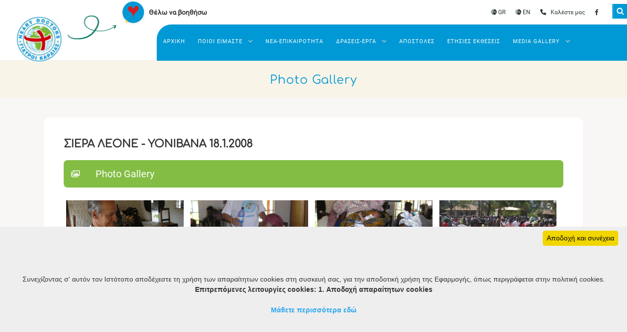

--- FILE ---
content_type: text/html; charset=UTF-8
request_url: https://heartdoctors.gr/organization/charity?arlang=Greek&argenkat=Photo&arcode=110809174257&type=article
body_size: 19678
content:

<!DOCTYPE html>
<html lang="el" id="plainht">
<head>

<title>Γιατροί Καρδιάς | heartdoctors.gr</title>
<meta charset="utf-8">

			<!-- Start of Facebook Meta Tags -->
			<meta property="og:title" content="ΣΙΕΡΑ ΛΕΟΝΕ - YONIBANA 18.1.2008"> 
			<meta property="og:type" content="article"> 
			<meta property="og:url" content="charity?arlang=Greek&argenkat=Photo&arcode=110809174257&type=article"> 
			<meta property="og:image" content="https://www.heartdoctors.gr/adminsetc/ftp/objects/250306163038..JPG"> 
			<meta property="og:image:width" content="476">
			<meta property="og:image:height" content="249"> 
			<meta property="og:site_name" content="Γιατροί Καρδιάς"> 
			<meta property="og:description" content="ΣΙΕΡΑ ΛΕΟΝΕ - YONIBANA 18.1.2008"> 
			<!-- End of Facebook Meta Tags -->
			

			<META NAME="keywords" CONTENT="ΣΙΕΡΑ ΛΕΟΝΕ - YONIBANA 18.1.2008">
			<meta name="Description" content="ΣΙΕΡΑ ΛΕΟΝΕ - YONIBANA 18.1.2008" />
			<meta name="author" content="heartdoctors.gr">
			<meta name='copyright' content='heartdoctors.gr'>
			<meta name='url' content='charity?arlang=Greek&argenkat=Photo&arcode=110809174257&type=article'>
			<meta name='identifier-URL' content='charity?arlang=Greek&argenkat=Photo&arcode=110809174257&type=article'>
			
<meta name="viewport" content="width=device-width, initial-scale=1">
<meta name="robots" content="index, follow">
<meta name='coverage' content='Worldwide'>
<meta name='distribution' content='Global'>
<meta name='revisit-after' content='1 day'>
<meta name="geo.region" content="GR-43" />
<link rel="stylesheet" href="/styles/css/all.css?260121060959" />
<link rel="stylesheet" href="/styles/fancybox/fancybox.css" type="text/css" media="screen" />
<link rel="stylesheet" href="/styles/css/index.css?260121060959" />
<link rel="stylesheet" href="/styles/css/general.css?260121060959"/>

<link rel="stylesheet" href="/styles/css/animate.css">
  <!--Main Menu File-->
  <link id="effect" rel="stylesheet" type="text/css" media="all" href="/styles/css/fade-down.css?260121060959" />
  <link rel="stylesheet" type="text/css" media="all" href="/styles/css/menu.css?260121060959" />

  <link id="theme" rel="stylesheet" type="text/css" media="all" href="/styles/css/white-red.css?260121060959" />

<link rel="icon" type="image/png" sizes="96x96" href="/styles/css/pics/favicon.jpg">
<style>
a.mapdv {
	text-decoration:none;color:#fff;display:block;margin:3px auto 0 auto;
	text-align:center;background:black;padding:5px 3px;
}
.disable-link {
  pointer-events: none!important;
  cursor: not-allowed!important;
}
</style>
</head>

<body>
 
 <div id="sb-search" class="sb-search">
		<form action="charity" name="searchform" method="post" enctype="multipart/form-data">
			<label for="search" style="display:none;">Αναζήτηση</label>
			<input class="sb-search-input" placeholder="Αναζήτηση" type="search" value="" name="searchText" id="search">
			<input name="type" type="hidden" value="searchlist">
			<input name="arlang" type="hidden" value="Greek">
			<input class="sb-search-submit" type="submit" value="submit">
			<span class="sb-icon-search"></span>
		</form>
	</div>

<a id="goTop"></a>

<!--wrappers start-->
<div id="wrappers">

 <div class="wsmobileheader clearfix ">
    <a id="wsnavtoggle" class="wsanimated-arrow"><span></span></a>
    <span class="smllogo"><img src="/styles/css/pics/logo.png" alt="heartdoctors"></span>
	<a class="langbtngr" href="charity?arlang=Greek&type=index" title="Ελληνικά"><i class="fad fa-globe-europe"></i> <span>GR</span></a>
	<a class="langbtnen" href="charity?arlang=English&type=index" title="English"><i class="fad fa-globe-europe"></i> <span>EN</span></a>
    <a class="callusbtn" title="Facebook" href="https://www.facebook.com/Giatroi.Kardias/?v=info#info_edit_sections"><i class="fab fa-facebook-f"></i></a>

  </div>
  <!-- Mobile Header -->
  <div class="headersm">
	<div class="topleft">
	<div class="main-menu__volunteers">
		<div class="main-menu__volunteers-icon">
			<a href="charity?arlang=Greek&type=article&arcode=4"><img decoding="async" src="/styles/css/data/heartc.png" alt="heartdoctors"></a>
			</div>
			<div class="main-menu__volunteers-text-box">
		<p class="main-menu__volunteers-text"><a href="charity?arlang=Greek&type=article&arcode=4">Θέλω να βοηθήσω</a></p>
		</div>
	</div>
</div>
	<div class="headertopright">
		<a class="facebookicon" href="charity?arlang=Greek&type=index" title="Ελληνικά"><i class="fad fa-globe-europe"></i> GR</a>
		<a class="facebookicon" href="charity?arlang=English&type=index" title="English"><i class="fad fa-globe-europe"></i> EN</a>
		<a href="tel:+302103317288" class="facebookicon"><i class="fas fa-phone"></i> <span class="callnow">Καλέστε μας</span></a>
		<a class="facebookicon" title="Facebook" href="https://www.facebook.com/Giatroi.Kardias/?v=info#info_edit_sections"><i class="fab fa-facebook-f"></i> <span class="mobiletext02">Facebook</span></a>


      </div>
  
</div>

  <div class="wsmainfull clearfix">
		<div class="wsmainwp clearfix">

			
		<div class="desktoplogo"><a href="charity?arlang=Greek&type=index"><img src="/styles/css/pics/logo.png" alt="heartdoctors"></a> 
		
			<div class="main-menu__shape-1 float-bob-x">
				<img decoding="async" src="/styles/css/data/arrow.png" alt="alt">
			</div>
		
		</div>
		<!--Main Menu HTML Code-->
		<nav class="wsmenu clearfix">
			<ul class="wsmenu-list">
			<li><a href="charity?arlang=Greek&type=index">Αρχικη</a></li>
				<li aria-haspopup="true"><a href="#">Ποιοι ειμαστε <i class="fas fa-angle-down"></i></a>
					<ul class="sub-menu">
					<li aria-haspopup="true"><a href="charity?arlang=Greek&type=article&arcode=246">Η οργάνωση </a></li>
					<li aria-haspopup="true"><a href="charity?arlang=Greek&type=article&arcode=247">Σκοποί της οργάνωσης</a></li>
					<li aria-haspopup="true"><a href="charity?arlang=Greek&type=article&arcode=252">Η χρηματοδότηση</a></li>
					</ul>
				</li>
			<li><a href="charity?arlang=Greek&type=list&argenkat=Τα νέα μας">Νέα-Επικαιρότητα</a></li>
			
			<li aria-haspopup="true"><a href="#">Δρασεις-Έργα <i class="fas fa-angle-down"></i></a>
				<ul class="sub-menu">
				<li aria-haspopup="true"><a href="charity?arlang=Greek&type=article&arcode=873">Περιοχές δράσης και έργου </a></li>
				<li aria-haspopup="true"><a href="charity?arlang=Greek&type=list&argenkat=Εργα υποδομών της Οργάνωσης">Έργα υποδομών της οργάνωσης</a></li>
				
				</ul>
			</li>
		
			<li><a href="charity?arlang=Greek&type=missions">Αποστολές</a></li>
			<li><a href="charity?arlang=Greek&type=annual-reports&argenkat=Ετήσιες εκθέσεις">Ετήσιες εκθέσεις</a></li>
			<li aria-haspopup="true"><a href="#">Media Gallery <i class="fas fa-angle-down"></i></a>
				<ul class="sub-menu">
				<li aria-haspopup="true"><a href="charity?arlang=Greek&type=photoyear&argenkat=photoYear">Photo Gallery </a></li>
				<li aria-haspopup="true"><a href="charity?arlang=Greek&type=videolist&argenkat=Video">Video Gallery</a></li>
				<li><a href="charity?arlang=Greek&argenkat=Συνεντεύξεις&type=list">Συνεντεύξεις</a></li>
				<li><a href="charity?arlang=Greek&type=list&argenkat=Διακρίσεις">Διακρίσεις</a></li>
				</ul>
			</li>
			<li class="mobbottommenu"><a href="charity?arlang=Greek&type=article&arcode=4">Θέλω να βοηθήσω</a></li>
			</ul>
		</nav>
		<!--Menu HTML Code-->
		</div>
  </div>
<!--header end-->

<!--content start-->
<div id="content">

<div id="theslider_into">
	<div id="theslider_into_desc">
		<h1>Photo Gallery</h1>
	</div>
</div>
	

		<!--main_content start-->
		<div class="main_content">
		<div class="text">
		 <article>
		 
		<figure style="display:none"><img src="/adminsetc/ftp/objects/250306163038..JPG" alt="ΣΙΕΡΑ ΛΕΟΝΕ - YONIBANA 18.1.2008"></figure>
			<h3>ΣΙΕΡΑ ΛΕΟΝΕ - YONIBANA 18.1.2008</h3>	
			
			<p></p>
			
		</article>
		
		
		
		<div class="insidebox">
			<div class="insidebox_inner">			
				<i class="far fa-images"></i><div class="insidebox_inner_text"><h4>Photo Gallery</h4></div>
			</div>
		</div>
		<div id="gallery_into"><figure class="galbox"><a data-fancybox="gallery" href="/adminsetc/ftp/objects/250717182303..JPG"><img src="/adminsetc/ftp/objects/250717182303..JPG" alt="ΣΙΕΡΑ ΛΕΟΝΕ - YONIBANA 18.1.2008"/></a></figure>
			 <figure class="galbox"><a data-fancybox="gallery" href="/adminsetc/ftp/objects/250331185318..JPG"><img src="/adminsetc/ftp/objects/250331185318..JPG" alt="ΣΙΕΡΑ ΛΕΟΝΕ - YONIBANA 18.1.2008"/></a></figure>
			 <figure class="galbox"><a data-fancybox="gallery" href="/adminsetc/ftp/objects/250331185310..JPG"><img src="/adminsetc/ftp/objects/250331185310..JPG" alt="ΣΙΕΡΑ ΛΕΟΝΕ - YONIBANA 18.1.2008"/></a></figure>
			 <figure class="galbox"><a data-fancybox="gallery" href="/adminsetc/ftp/objects/250331185248..JPG"><img src="/adminsetc/ftp/objects/250331185248..JPG" alt="ΣΙΕΡΑ ΛΕΟΝΕ - YONIBANA 18.1.2008"/></a></figure>
			 <figure class="galbox"><a data-fancybox="gallery" href="/adminsetc/ftp/objects/250331185240..JPG"><img src="/adminsetc/ftp/objects/250331185240..JPG" alt="ΣΙΕΡΑ ΛΕΟΝΕ - YONIBANA 18.1.2008"/></a></figure>
			 <figure class="galbox"><a data-fancybox="gallery" href="/adminsetc/ftp/objects/250331185232..JPG"><img src="/adminsetc/ftp/objects/250331185232..JPG" alt="ΣΙΕΡΑ ΛΕΟΝΕ - YONIBANA 18.1.2008"/></a></figure>
			 <figure class="galbox"><a data-fancybox="gallery" href="/adminsetc/ftp/objects/250331185225..JPG"><img src="/adminsetc/ftp/objects/250331185225..JPG" alt="ΣΙΕΡΑ ΛΕΟΝΕ - YONIBANA 18.1.2008"/></a></figure>
			 <figure class="galbox"><a data-fancybox="gallery" href="/adminsetc/ftp/objects/250331185216..JPG"><img src="/adminsetc/ftp/objects/250331185216..JPG" alt="ΣΙΕΡΑ ΛΕΟΝΕ - YONIBANA 18.1.2008"/></a></figure>
			 <figure class="galbox"><a data-fancybox="gallery" href="/adminsetc/ftp/objects/250331185208..JPG"><img src="/adminsetc/ftp/objects/250331185208..JPG" alt="ΣΙΕΡΑ ΛΕΟΝΕ - YONIBANA 18.1.2008"/></a></figure>
			 <figure class="galbox"><a data-fancybox="gallery" href="/adminsetc/ftp/objects/250331185145..JPG"><img src="/adminsetc/ftp/objects/250331185145..JPG" alt="ΣΙΕΡΑ ΛΕΟΝΕ - YONIBANA 18.1.2008"/></a></figure>
			 <figure class="galbox"><a data-fancybox="gallery" href="/adminsetc/ftp/objects/250331185138..JPG"><img src="/adminsetc/ftp/objects/250331185138..JPG" alt="ΣΙΕΡΑ ΛΕΟΝΕ - YONIBANA 18.1.2008"/></a></figure>
			 <figure class="galbox"><a data-fancybox="gallery" href="/adminsetc/ftp/objects/250331185114..JPG"><img src="/adminsetc/ftp/objects/250331185114..JPG" alt="ΣΙΕΡΑ ΛΕΟΝΕ - YONIBANA 18.1.2008"/></a></figure>
			 <figure class="galbox"><a data-fancybox="gallery" href="/adminsetc/ftp/objects/250331185105..JPG"><img src="/adminsetc/ftp/objects/250331185105..JPG" alt="ΣΙΕΡΑ ΛΕΟΝΕ - YONIBANA 18.1.2008"/></a></figure>
			 <figure class="galbox"><a data-fancybox="gallery" href="/adminsetc/ftp/objects/250331185058..JPG"><img src="/adminsetc/ftp/objects/250331185058..JPG" alt="ΣΙΕΡΑ ΛΕΟΝΕ - YONIBANA 18.1.2008"/></a></figure>
			 <figure class="galbox"><a data-fancybox="gallery" href="/adminsetc/ftp/objects/250306163330..JPG"><img src="/adminsetc/ftp/objects/250306163330..JPG" alt="ΣΙΕΡΑ ΛΕΟΝΕ - YONIBANA 18.1.2008"/></a></figure>
			 <figure class="galbox"><a data-fancybox="gallery" href="/adminsetc/ftp/objects/250306163222..JPG"><img src="/adminsetc/ftp/objects/250306163222..JPG" alt="ΣΙΕΡΑ ΛΕΟΝΕ - YONIBANA 18.1.2008"/></a></figure>
			 <figure class="galbox"><a data-fancybox="gallery" href="/adminsetc/ftp/objects/250306163143..JPG"><img src="/adminsetc/ftp/objects/250306163143..JPG" alt="ΣΙΕΡΑ ΛΕΟΝΕ - YONIBANA 18.1.2008"/></a></figure>
			 <figure class="galbox"><a data-fancybox="gallery" href="/adminsetc/ftp/objects/250306163131..JPG"><img src="/adminsetc/ftp/objects/250306163131..JPG" alt="ΣΙΕΡΑ ΛΕΟΝΕ - YONIBANA 18.1.2008"/></a></figure>
			 <figure class="galbox"><a data-fancybox="gallery" href="/adminsetc/ftp/objects/250306163057..JPG"><img src="/adminsetc/ftp/objects/250306163057..JPG" alt="ΣΙΕΡΑ ΛΕΟΝΕ - YONIBANA 18.1.2008"/></a></figure>
			</div>
		
		
		</div><!--text end-->
		</div>
		<!--main_content end-->






</div>
<!--content end-->

<!--footer start-->
<footer id="footer">
	<div class="site-footer-bg" style="background-image: url(/styles/css/pics/site-footer-bg.jpg);"></div>
<div class="footer_container">

	<div class="footer_into">
		<div class="logofooter"><img class="footerimg" src="/styles/css/pics/logo.png" alt="footerlogo"></div>
		<ul class="infos">
		<li><a class="underline" href="charity?arlang=Greek&type=article&arcode=246">Η οργάνωση</a></li>
		<li><a class="underline" href="charity?arlang=Greek&type=article&arcode=247">Σκοποί της οργάνωσης</a></li>
		<li><a class="underline" href="charity?arlang=Greek&type=article&arcode=252">Η χρηματοδότηση</a></li>
		<li><i class="fas fa-location"></i> <a class="underline" href="https://goo.gl/maps/DFVCAQV1up56cRKi8" target="_blank">Θησέως 7-9 (Σύνταγμα), ΤΚ 10562, Αθήνα</a></li>
		<li><i class="fas fa-phone"></i> <a class="underline" href="tel:+302103317288" rel="nofollow">210 3317288</a>, <a class="underline" href="tel:+302103317291" rel="nofollow">210 3317291</a></li>
		<li><i class="fas fa-envelope"></i> <a class="underline" href="mailto:heartdoctors@hotmail.com">heartdoctors@hotmail.com</a></li>
		</ul>
	</div><!--footer_into-->

	<div class="footer_into">
		<h5>Πληροφορίες</h5>
		<ul class="infos">
		<li><a class="underline" href="charity?arlang=Greek&type=list&argenkat=Τα νέα μας">Νέα-Επικαιρότητα</a></li>
		<li><a class="underline" href="charity?arlang=Greek&type=annual-reports&argenkat=Ετήσιες εκθέσεις">Ετήσιες εκθέσεις</a></li>
		<li><a class="underline" href="charity?arlang=Greek&type=missions">Αποστολές</a></li>
		<li><a class="underline" href="charity?arlang=Greek&type=article&arcode=873">Περιοχές δράσης και έργου</a></li>
		<li><a class="underline" href="charity?arlang=Greek&type=list&argenkat=Εργα υποδομών της Οργάνωσης">Έργα υποδομών της οργάνωσης</a></li>
		</ul>
	</div><!--footer_into-->

	<div class="footer_into">
		<h5>Όροι χρήσης</h5>
		<ul class="infos">
		<li><a class="underline" href="charity?arlang=Greek&type=article&arcode=230721170927">Γενικοί όροι χρήσης</a></li>
		<li><a class="underline" href="charity?arlang=Greek&type=article&arcode=230721170939">Προστασία προσωπικών δεδομένων</a></li>
		<li><a class="underline" href="charity?arlang=Greek&type=article&arcode=230721170934">Πολιτική Cookies</a></li>
		</ul>
	</div><!--footer_into-->

	<div class="footer_into">
		<h5>Media Gallery</h5>
		<ul class="infos zerobottom">
		<li><a class="underline" href="charity?arlang=Greek&type=photoyear&argenkat=photoYear">Photo Gallery</a></li>
		<li><a class="underline" href="charity?arlang=Greek&type=videolist&argenkat=Video">Video Gallery</a></li>
		<li><a class="underline" href="charity?arlang=Greek&argenkat=Συνεντεύξεις&type=list">Συνεντεύξεις</a></li>
		<li><a class="underline" href="charity?arlang=Greek&type=list&argenkat=Διακρίσεις">Διακρίσεις</a></li>
		</ul>
		<a class="socialicon" title="Facebook" href="https://www.facebook.com/Giatroi.Kardias/?v=info#info_edit_sections"><i class="fab fa-facebook-f"></i> <span class="mobiletext02">Facebook</span></a>
	</div><!--footer_into-->

	

</div>
<div id="powered">
	<div class="footer_bottom_container">
		<div class="footer_contact_box">
			<ul><li><a href="tel:+302102204184"><i class="fa-regular fa-phone-volume"></i> Τηλ: 210 3317288</a></li>
				<li><a href="mailto:heartdoctors@hotmail.com"><i class="fa-regular fa-envelope"></i> heartdoctors@hotmail.com</a></li>    
			</ul>
		</div>
		<div class="ours">
			© 2026
 heartdoctors.gr created and powered by <a href="http://www.think.gr" target="_blank">think.gr AE</a>
		</div>
	</div>
</div></footer>
<!--footer end-->


		<a class="fab-liveb" href="#0" target="_blank" rel="noopener noreferrer" aria-label="mission in progress">
  <svg xmlns="http://www.w3.org/2000/svg" width="519" height="60" viewBox="0 0 519 60" role="img" aria-hidden="true">
    <defs>
      <linearGradient id="gradStroke" x1="0%" y1="0%" x2="100%" y2="100%">
        <stop offset="0%" stop-color="#ff416c">
          <animate attributeName="stop-color" values="#ff416c;#ff4b2b;#ff416c" dur="6s" repeatCount="indefinite" />
        </stop>
        <stop offset="100%" stop-color="#ff4b2b">
          <animate attributeName="stop-color" values="#ff4b2b;#ff416c;#ff4b2b" dur="6s" repeatCount="indefinite" />
        </stop>
      </linearGradient>
    </defs>
    <rect x="3" y="3" rx="30" ry="30" width="513" height="54" fill="#0f172a"
      stroke="url(#gradStroke)" stroke-width="3">
      <animate attributeName="stroke-dasharray" values="10,500;240,500;10,500" dur="8s" repeatCount="indefinite" />
    </rect>
    <text x="40" y="36" font-family="Inter, Arial, sans-serif" fill="#fff" font-weight="600">
      Οι Γιατροί Καρδιάς βρίσκονται τώρα στο Νότιο Σουδάν
    </text>
    <circle cx="20" cy="30" r="6" fill="red">
      <animate attributeName="r" values="6;9;6" dur="1.5s" repeatCount="indefinite" />
      <animate attributeName="opacity" values="1;0.6;1" dur="1.5s" repeatCount="indefinite" />
    </circle>
  </svg>
</a>
		
</div>
<!-- wrappers end-->

<!-- Page scripts -->
<script src="/styles/js/jquery.min.js"></script>
<script src="/styles/js/menu.js"></script>
<script src="/styles/js/script_index.js"></script>
<script src="/styles/js/owl.carousel.min.js"></script>
<script src="/styles/js/flickity.pkgd.min.js"></script>
<script src="/styles/js/uisearch.js"></script>
<script src="/styles/js/classie.js"></script>
<script src="/styles/js/wow.min.js"></script>
<script src="/styles/fancybox/fancybox.umd.js"></script>

<script src='/styles/js/waypoints.min.js'></script>
<script src='/styles/js/jquery.counterup.min.js'></script>

<script>
new UISearch( document.getElementById( 'sb-search' ) );
</script>
<script>
    new WOW().init();
</script>
<script>
	$('.wsanimated-arrow').click( function() {
		$("#plainht").toggleClass("overclass");
	} );
</script>

<script id="cookieinfo"
src="/library/eshop/js/cookieinfo.min.js"
data-message="<br><br><br><br>Συνεχίζοντας σ' αυτόν τον Ιστότοπο αποδέχεστε τη χρήση των απαραίτητων cookies στη συσκευή σας, για την αποδοτική χρήση της Εφαρμογής, όπως περιγράφεται στην πολιτική cookies.<br>
<b>Επιτρεπόμενες λειτουργίες cookies: 1. Αποδοχή απαραίτητων cookies<b><br><br>"
data-linkmsg="Μάθετε περισσότερα εδώ<br><br><br><br>"
data-close-text=" Αποδοχή και συνέχεια"
data-moreinfo="charity?arlang=Greek&type=article&arcode=230721170934"
data-cookie="heartdoctors.gr">
</script>
</body>
</html>


--- FILE ---
content_type: text/css
request_url: https://heartdoctors.gr/styles/css/index.css?260121060959
body_size: 81379
content:
@charset "utf-8";
/* CSS Document */
.map {
	width:100%;
	position:relative;
}
.map #indexmap {
	height:800px;
}
.fab-liveb {
    position: fixed;
    left: 22px;
    bottom: 22px;
	z-index: 2;
}
.fab-liveb svg {
  width: 100%;
  max-width: 450px;
  height: auto;
  display: block;
}
.fab-liveb text {
    font-size: 16px;
  }
@media all and (max-width:599px) {
	.fab-liveb svg {
    max-width: 95vw;
  }
  .fab-liveb text {
    font-size: 15px;
  }
}
.services {
	width: 100%;
	position:relative;	
	-moz-transition: all .3s linear;
	-webkit-transition: all .3s linear;
	-ms-transition: all .3s linear;
	-o-transition: all .3s linear;
	transition: all .3s linear;
	font-family: 'Roboto-Regular', sans-serif;
	display:block;
	margin:auto;
	background-color:var(--sliderbgcolor);
}
.services .services-into {
	width: 100%;
	position:relative;	
	-moz-transition: all .3s linear;
	-webkit-transition: all .3s linear;
	-ms-transition: all .3s linear;
	-o-transition: all .3s linear;
	transition: all .3s linear;
	display:block;
	margin:auto;
	border-top:1px solid var(--sliderbgcolor);
	border-bottom: 1px solid var(--sliderbgcolor);
}
.services h2 {
	text-align: center;
    font-size: 2em;
    margin: 0 auto 2rem auto;
    font-family: 'Comfortaa-Regular', sans-serif;
    color: var(--theme-color2);
    font-weight: normal;
}
.services .top-icon {
    position: relative;
    display: flex;
    align-items: center;
    justify-content: center;
    height: 117px;
    width: 117px;
    border-radius: 50%;
    font-size: 40px;
    color: var(--theme-colorwhite);
    -webkit-transition: all 500ms ease;
    transition: all 500ms ease;
}
.services .aligncentericon {
 display:flex;
 align-items: center;
    justify-content: center;
 width:100%;
}
.services .col25 .srvbox .single-bg {
    position: absolute;
    top: 0;
    left: 0;
    right: 0;
    bottom: 0;
    background-repeat: no-repeat;
    background-position: center;
    background-size: cover;
    border-radius: 20px;
	background-image: url(data/shape-1.png);
	z-index: 0;
}

.services .col25 .srvbox {
	padding-top:15px;
	padding-bottom:15px;
	border-radius: 20px;
	position: relative;
	height: 400px;
}
.services .top-icon.themeone {
	background-color: var(--theme-color1);
}
.services .top-icon.themetwo {
	background-color: var(--icon-color1);
	color:var(--theme-colorwhite);
}
.services .col25 .srvbox.themeone {
	background-color: var(--theme-color1);
}
.services .col25 .srvbox.themetwo {
	background-color:var(--theme-color1);
}
.servcontent {
	color: var(--theme-colorwhite);
	font-family: 'Roboto-Regular', sans-serif;
	font-size:.9em;
	z-index: 1;
	position: relative;
	padding:20px 10px;
	text-align: center;
}

.container {
    width: 100%;
    margin-right: auto;
    margin-left: auto;
	max-width:1300px;
}
.containerbg {
    width: 100%;
    margin-right: auto;
    margin-left: auto;
	max-width:1400px;
}
.container.csm {
	max-width:1100px;
}
.containerdest {
    width: 100%;
    margin-right: auto;
    margin-left: auto;
}
.clearfix:before, .clearfix:after {
    content: " ";
    display: table;
}
.clearfix:after {
   clear:both;	
}
.row, .row2, .into {
    display: -ms-flexbox;
    display: flex;
    -ms-flex-wrap: wrap;
    flex-wrap: wrap;
    margin-right: -15px;
    margin-left: -15px;
}
.row.nb, .row2.nb, .into.nb  {
    margin-right: 0px;
    margin-left: 0px;
}
.vc_column_container {
    padding-top: 25px;
    padding-bottom:25px;
	margin:0;
	cursor:pointer;
	border-radius:6px;
}
.vc_column_container:hover {
    background-color: var(--theme-color1);
}
.vc_column_container a,
.vc_column_container button {
   width:100%;
   display:block;
   margin:0 auto;
   text-decoration:none;
   background-color: transparent;
   border:none;
   padding:0;
   cursor:pointer;
   font-size: inherit;
}
.vc_column_container .material-symbols-rounded {
	color:var(--theme-color1);
	text-align: center;
	font-size:42px;
	display: block;
	margin: 0 auto;
}
.vc_column_container i {
    display:block;
	position:relative;
	margin:auto;
	color:var( --theme-color1);
	text-align:center;
}
.vc_column_container:hover i {
    color:var(--theme-colorwhite);
}
.vc_column_container:hover .material-symbols-rounded {
	color:var(--theme-colorwhite);
}
.vc_column_container .fa-lock {
    display:inline-block;
	font-size:1em;
}
.vc_column_container .icon-separator {
    position: relative;
    height: 3px;
    width: 18px;
    background-color: var(--icon-color1);
	display:block;
	margin:18px auto 0 auto;
}
.vc_column_container:hover .icon-separator {
    color:var(--theme-colorwhite);
}
.col-lg-1, .col-lg-2, .col-lg-3, .col-lg-7, .box70, .box30, .card50, .tour60, .tour40, .tbox,
.col33, .col100 , .col25, .col75, .map50 {
	position: relative;
    min-height: 1px;
    padding-left: 15px;
    padding-right: 15px;
    -webkit-box-sizing: border-box;
    -moz-box-sizing: border-box;
    box-sizing: border-box;
}
.map50 {
	width:50%;
}
.col33 {
    width: 33.333333%;
}
.col25 {
    width: 25%;
}
.services .col25 {
	width:33.33%;
	margin-bottom: 1rem;
}
.col100 {
	width:100%;
}
.dbox, .rbox {
	position: relative;
    min-height: 1px;
    padding-left: 0;
    padding-right: 0;
    -webkit-box-sizing: border-box;
    -moz-box-sizing: border-box;
    box-sizing: border-box;
}
.dbox.wpad {
    padding-left: 15px;
    padding-right: 15px;
}
.dbox.wpad iframe {
    width: 100%!important;
}
@media all and (min-width:768px) {
	.dbox {
		width:50%;
	}
	.ourblog_mini.freasons .bitem.col-lg-3 {
		width: 25%;
		margin-bottom:2rem;
	}
}
@media all and (max-width:767px) {
	.dbox {
		width:100%;
	}
	.ourblog_mini.freasons .bitem.col-lg-3 {
		width: 100%;
		margin-bottom:2rem;
	}
}
.col-lg-1 {
    width: 20%;
}
.vc_column_container h4 {
    font-family: 'Roboto-Regular', sans-serif;
	width:100%;
	text-align:center;
	margin-top:8px;
	margin-bottom: 0;
	color:var(--theme-color2);
	font-weight:normal;
}
.vc_column_container:hover h4 {
    color:var(--theme-colorwhite);
}
.vc_column_container h4 span {
    font-size:.85em;display:block;margin:auto;color:#ccc;
}
@media all and (min-width:768px) {
.vc_column_container.no_border.col-lg-3 {
	width: 33.33333333%;
}
}
@media all and (max-width:767px) {
.vc_column_container.no_border.col-lg-3 {
	width: 50%;
}
.vc_column_container h4 span {
    display:none;
}
}

.vc_column_container.no_border:hover {
	background:#333a4d;
}
.vc_column_container.no_border i {
    font-size: 1.5em;
}
.vc_column_container.no_border h4 {
    margin-bottom:0;
	font-size:.9em;
}
.vc_column_container.no_border .fa-lock {
    display:inline-block;
	font-size:1.15em;
	color:#8B0000;
}
.vc_column_container.no_border.col-lg-3 {
	border:solid 1px #4682B4;
}

.specialmsg {
	width:100%;
	margin:10px auto;
	padding:20px;
	border-radius:5px;
	border:solid 2px #f0c541;
}
.specialmsg p {
	font-family: 'Roboto-Regular', sans-serif;
	margin:0;
	color:#333;
	font-size:1em;
	font-weight:600;
}
.specialmsg i {
	font-size:1.25em;
	color:#8B0000;
	margin-right:7px;
}
.reasons {
	width: 100%;
	position:relative;
	background-color:#fff;		
	-moz-transition: all .3s linear;
	-webkit-transition: all .3s linear;
	-ms-transition: all .3s linear;
	-o-transition: all .3s linear;
	transition: all .3s linear;
	font-family: 'Roboto-Regular', sans-serif;
	display:block;
	margin:auto;
}
.reasons .reasons_into {
	width: 95%;
	position:relative;
	background-color:#fff;		
	-moz-transition: all .3s linear;
	-webkit-transition: all .3s linear;
	-ms-transition: all .3s linear;
	-o-transition: all .3s linear;
	transition: all .3s linear;
	max-width:1400px;
	padding:80px 0;
	display:block;
	margin:auto;
}
.round_border {
	background-color:#f9f4f0;
	border-radius: 15px;
}
.rbox .rboximg {
    width: 100%;
    height: 100%;
    display: block;
    margin: 0 auto;
    background-color:#f9f4f0;
	border-radius:0 15px 15px 0;
}
.rbox .rboximg img {
    width: 100%;
    height: 100%;
    object-fit: cover;
	border-radius:0 15px 15px 0;
}
.rbox .inform {
	width:100%;
	height: 100%;
	margin:0;
	padding: 4rem 3rem;
	display: flex;
	align-items: center;
	justify-content: center;
	flex-direction: column;
}
.rbox .inform h3 {
    width: 100%;
    position: relative;
    font-family: 'Roboto-Regular', sans-serif;
    display: inline-block;
	font-weight:normal;
    margin: 0px auto 40px auto;
    padding: 0;
    text-align: left;
    font-size: 1.75em;
}
@media all and (min-width:769px) {
	.rbox {
		width: 50%;
	}
}
@media all and (max-width:768px) {
	.rbox {
		width: 100%;
	}
	.reasons .reasons_into {
		width: 100%;
	}
	.rbox .inform h3 {
		text-align: center;
		font-size: 1.65em;
	}
}
@media all and (max-width:449px) {
	.rbox .inform h3 {
		text-align: center;
		font-size: 1.35em;
	}
	.rbox .inform {
		padding: 2rem 1rem;
	}
	.reasons .reasons_into {
		width: 100%;
		padding:40px 0;
	}
}
 /* accordion */
 .accordion {
	font-size: 1rem;
	width: 100%;
	margin: 0 auto;
	border-radius: 5px;
	max-width:1110px;
  }
  .accordion-body {
	background: #fff;
  }
  .accordion-header {
	border-top-right-radius: 6px;
	border-top-left-radius: 6px;
	background-position: center;
    background-repeat: no-repeat;
    background-size: cover;
  }
  .accordion-header {
	padding: 1.5em 1em;
	color: #fff;
	cursor: pointer;
	font-size: .85em;
	transition: all .3s;
	font-family: 'Roboto-Regular', sans-serif;
  }
  .accordion-header .headtitle {
	width: fit-content;
    font-family: 'Comfortaa-Regular', sans-serif;
    letter-spacing: 1px;
    display: block;
    margin: 0 auto;
    text-align: center;
    color: #650a30;
    background-color: #fff;
    padding: 15px 18px;
    border-radius: 6px;
    text-transform: capitalize;
    font-weight: normal;
	font-size:1.25rem;
  }
  .accordion__item {
	border-bottom-right-radius: 6px;
	border-bottom-left-radius: 6px;
  }
  .accordion-header:hover {
	position: relative;
	z-index: 5;
  }
  .accordion-body {
	color: #353535;
  }
  .accordion-body a {
	text-decoration: none;
	color:#333;
  }
  .accordion-body__contents {
	padding: 1.5em 12px;
	font-size: .9em;
	font-family: 'Roboto-Regular', sans-serif;
  }
  .accordion__item.active:last-child .accordion-header {
	border-radius: none;
  }
  .accordion:first-child > .accordion__item > .accordion-header {
	border-bottom: 1px solid transparent;
  }
  /* accordion */
/* destinations */
.destinations {
	width: 100%;
	position:relative;
	background-color:#fff;		
	-moz-transition: all .3s linear;
	-webkit-transition: all .3s linear;
	-ms-transition: all .3s linear;
	-o-transition: all .3s linear;
	transition: all .3s linear;
	font-family: 'Roboto-Regular', sans-serif;
	display:block;
	margin:0 auto;
	padding:20px 0 0 0;
}
.destinations .dboximg {
	width: 100%;
    height: 500px;
    display: block;
    margin: 0 auto;
    background: #fff;
}
.destinations .dboximg img {
    width: 100%;
    height: 100%;
    object-fit: cover;
}
.destinations .subt {
	width: 100%;
	position:relative;
	font-family: 'ludicrous', sans-serif;
	display:block;
	margin:5px auto 2px auto;
	text-align: center;
	font-weight:normal;
	font-size:1.25em;
	color:#f0c541;
}
.destinations h3 {
	width: 100%;
	position:relative;
	font-family: 'Roboto-Regular', sans-serif;
	display:block;
	margin:0px auto 10px auto;
	padding:0;
	text-align: center;
	font-weight:normal;
	font-size:2.5em;
}
.destinations .dbox.txt {
	display: flex;
align-items: center;
justify-content: center;
}
.destinations .text-block {
	white-space: nowrap;
	font-family: 'Roboto-Regular', sans-serif;
}
.destinations .text-block .centered {
    display: block;
	margin:auto;
    vertical-align: middle;
    white-space: normal;
    max-width: 680px;
	width:90%;
	padding: 0;
	text-align: center;
}
.destinations .text-block .centered .intro-heading {
	font-size:1.5em;
	color:#333;
	margin-top:0;
	margin-bottom:8px;
}
.destinations .text-block .centered .intro {
	font-size:1.1em;
	color:#000;
	line-height: 1.5;
}
.destinations .text-block .actionbtn {
	background-color: #f0c541;
    border: solid 1px #f0c541;
    color: #fff;
    border-radius: 5px;
    text-decoration: none;
    margin: auto;
    display: block;
    text-align: center;
    -moz-transition: all .3s linear;
    -webkit-transition: all .3s linear;
    -ms-transition: all .3s linear;
    -o-transition: all .3s linear;
    transition: all .3s linear;
	width: 200px;
    padding: 15px 10px;
    font-size: .85em;
    margin-top: 15px;
}
.destinations .text-block .actionbtn:hover {
	background-color: #fff;
    border: solid 1px #f0c541;
    color: #333;
}
.destinations .seemore {
	position: relative;
	width:100%;
	display:block;
	margin:0 auto;
	text-align:center;
}
.destinations .seemore a {
	text-decoration:none;
	color:#fff;
	padding:20px 0;
	width:100%;
	background-color: #f0c541;
    border: solid 1px #f0c541;
	-moz-transition: all .3s linear;
	-webkit-transition: all .3s linear;
	-ms-transition: all .3s linear;
	-o-transition: all .3s linear;
	transition: all .3s linear;
	display:block;
	margin:0 auto;
}
.destinations .seemore a:hover {
	color:#f0c541;
	background-color: #f1f1f1;
    border: solid 1px #f1f1f1;
}
.grey-separator {
	width: 100%;
	position:relative;
	background-color:#f2f2f2;		
	-moz-transition: all .3s linear;
	-webkit-transition: all .3s linear;
	-ms-transition: all .3s linear;
	-o-transition: all .3s linear;
	transition: all .3s linear;
	display:block;
	margin:auto;
	padding:30px 0;
}
.grey-separator.bluebg {
	background:#333a4d;
}
.grey-separator.oragbg {
	background: #cf9455;
}
.altpromo {
	width:100%;
	padding:25px 0;
}
.altpromo  #gallerydata {
    width: 100%;
}
.altpromo  #gallerydata .gal_item .gal__image {
    width: 100%;
    height: 500px;
    display: block;
    margin: 0 auto;
    position: relative;
}
.altpromo  #gallerydata .gal_item .gal__image img {
    width: 100%;
    height: 100%;
    object-fit: cover;
    border-radius: 20px;
}
.altpromo .card50 {
	width:50%;
}
.altpromo .card50.bgblack {
	background-color: #273f44;
}
.altpromo .alt-summary {
	width:75%;
	display:block;
	margin:auto;
	max-width:1100px;
	font-family: 'Roboto-Regular', sans-serif;
	color:#fff;
	font-size:1em;
	text-align: left;
	line-height: 22px;
	border-radius:6px;
	padding:20px;
}
.altpromo .col-lg-1 {
	width:50%;
}
.altpromo .col75 {
	width:75%;
}
.altpromo a {
    text-decoration: none;
}
.altpromo a.menulinkgal {
    font-family: 'Roboto-Regular', sans-serif;
	color:var(--theme-colorwhite);
	text-decoration: none;
	padding:20px 15px;
	background-color: var(--icon-color1);
	border-radius:30px;
	text-align: center;
	-moz-transition: all .3s linear;
	-webkit-transition: all .3s linear;
	-ms-transition: all .3s linear;
	-o-transition: all .3s linear;
	transition: all .3s linear;
	margin: 15px auto;
	display:block;
	min-width:240px;
	max-width:280px;
}
.altpromo a.menulinkgal:hover {
	color:var(--theme-colorwhite);
	background-color: var(--theme-color1);
}
.altpromo .bubble {
    background-color: #f0c541;
    border-radius: 50% 50% 50% 50%;
    padding: 22px 23px;
	position: absolute;
	left: 15px;
	bottom:-15px;
}
.altpromo_no .bubble {
    background-color: #f0c541;
    border-radius: 50% 50% 50% 50%;
    padding: 22px 23px;
	position: relative;
	display:block;
	margin:1rem auto;
	width:150px;
	height:150px;
	text-align:center;
}
.altpromo_no .bubble a {
    color:#fff;
	font-size: .8em;
	text-align:center;
	font-family: 'Roboto-Regular', sans-serif;
	text-decoration: none;
}
.altpromo_no .bubble i {
    color:#fff;
	font-size: 1.1em;
	text-align:center;
	display:block;
	margin:.75rem auto 0 auto;
}
.altpromo .iconpromo {
    font-size: 60px;
}
.altpromo .iconpromo {
    background-color: #f0c541;
    border-color: #f0c541;
	display: flex;
    justify-content: center;
    align-items: center;
	margin:auto;
	width: 54px;
    height: 54px;
    text-align: center;
    line-height: 58px;
    border-radius: 50%;
}
.altpromo .iconpromo i {
    position: relative;
    display: block;
	margin:auto;
	color:#fff;
	font-size:25px;
}
.altpromo .boxcontent {
	width:100%;
	font-family: 'Comfortaa-Light', sans-serif;
	text-align: center;
	margin:auto;
	padding:0 15px;
   margin-top:20px;
}
.altpromo_no .boxcontent {
	width:100%;
	font-family: 'Comfortaa-Light', sans-serif;
	text-align: left;
	margin:auto;
	padding:0 15px;
   margin-top:20px;
   line-height: 25px;
}
.altpromo .col100 {
	margin-bottom:1rem;
}
.altpromo .box__cont.wh {
	background-color: #F7F4EE;
}
.altpromo .box__cont {
	padding:0px;
}

.altpromo .boxcontent h4 {
	font-size: 1em;
	margin-bottom:0px;
	margin-top:0px;
	font-family: 'Roboto-Regular', sans-serif;
	font-weight:normal;
	color:#000;
}
.altpromo .boxcontent h4 i {
	font-size: 1.35em;
	color:#f0c541;
	margin-right:7px;
}
.altpromo .boxcontent h3 {
	font-size: 2em;
	margin-bottom:8px;
	text-align: center;
	margin-top:0;
	font-weight:normal;
	color:#f0c541;
}
.altpromo .boxcontent .boxdesc {
	color:#000;
}
.altpromo .boxcontent p {
	color:#000;
	font-size: .9em;
}
.altpromo .col-lg-1 {
	padding: 20px 15px;
}
.altpromo .container {
	width:95%;
	position:relative;
}
.altpromo .container.serv__sm {
    width: 100%;
	max-width: 2500px;
}
.expinto {
	width:95%;
	display:block;
	margin:auto;
	padding:40px 0;
	max-width:1400px;
}
.expinto .eitem {
	position:relative;
}
.expinto .eitem .constant {
	position:absolute;
	top:0;
	left:0;
	margin:auto auto;
}
.expinto .eitem .constant img {
	width:300px;
	z-index: 2;
}
.expinto .eitem .eitem__content {
	position:absolute;
	top:80px;
	left:50px;
	color:#fff;
	width:480px;
	font-family: 'Roboto-Regular', sans-serif;
}
.expinto .eitem .eitem__content h4 {
	font-size:2em;
	text-align: left;
	margin-bottom:8px;
}
.expinto .eitem .eitem__content span {
	overflow: hidden;
   text-overflow: ellipsis;
   display: -webkit-box;
   -webkit-line-clamp: 4; /* number of lines to show */
           line-clamp: 4; 
   -webkit-box-orient: vertical;
	margin-bottom:20px;
}
.expinto .eitem .eitem__content p {
	line-height: 1.5;
	font-size: 1.25em;
	text-shadow: 0 1px 5px rgb(0 0 0 / 30%);
}
.expinto .eitem .eitem__content .dits {
	width:fit-content;
	padding:12px 15px;
	background-color: #fff;
	border-radius:5px;
	color:#202f59;
	text-decoration: none;
	text-align: center;
	-moz-transition: all .3s linear;
	-webkit-transition: all .3s linear;
	-ms-transition: all .3s linear;
	-o-transition: all .3s linear;
	transition: all .3s linear;
}
.expinto .eitem .eitem__content .dits:hover {
	background-color: #202f59;
	color:#fff;
}
.expinto .eitem figure {
	width: 100%;
    height: 500px;
    display: block;
    margin: 0 auto;
	position:relative;
}
.expinto .eitem figure img {
	width: 100%;
    height: 100%;
    object-fit: cover;
	border-radius:20px;
}
.about {
 width:100%;
 position: relative;
 padding:0px 0px 80px 0px;
}
.about-shape-box {
    position: absolute;
    top: 0;
    left: 0;
    height: 690px;
    width: 625px;
    background-color: var(--indexservices);
}
.about .beforeimg {
	display:block;
	margin:0 auto 10px auto;
	width:110px;
}
.about h2, .altpromo h2 {
	text-align:center;
	font-size:2.3em;
	margin:0 auto 2rem auto;
	font-family: 'Comfortaa-Light', sans-serif;
	color:#333;
	font-weight: normal;
   }
   .altpromo h2 {
	font-size:2em;
	margin:100px auto 20px auto;
   }
.about .box70 {
	width:50%;
}
.about .box30 {
	width:50%;
}
.about .subt {
	width: 100%;
	position:relative;
	font-family: 'Comfortaa-Light', sans-serif;
	display:block;
	margin:5px auto 2px auto;
	text-align: left;
	font-weight:normal;
	font-size:1.25em;
	color:#f0c541;
}
.about h3 {
	width: 100%;
	position:relative;
	font-family: 'Comfortaa-Light', sans-serif;
	display:block;
	margin:0px auto 20px auto;
	padding:0;
	text-align: left;
	font-weight:normal;
	font-size:2em;
}
.about .about_content {
	font-family: 'Roboto-Regular', sans-serif;
	color:#000;
	line-height:1.5;
	font-size:.9em;
	text-align: left;
	max-width:700px;
	display:block;
	margin:150px auto 0  auto;
}
.about .about_content .menulink {
	font-family: 'Roboto-Regular', sans-serif;
	color:var(--theme-colorwhite);
	text-decoration: none;
	padding:12px 15px;
	background-color: var(--icon-color1);
	border-radius:30px;
	text-align: center;
	-moz-transition: all .3s linear;
	-webkit-transition: all .3s linear;
	-ms-transition: all .3s linear;
	-o-transition: all .3s linear;
	transition: all .3s linear;
	margin-top: 15px;
	display:inline-block;
	min-width:240px;
}
.about .about_content .menulink:hover {
	color:var(--theme-colorwhite);
	background-color: var(--theme-color1);
}
.about .about_content .video_container {
	width:100%;
	display:block;
	margin:15px auto 0 auto;
}
.about .about_content iframe {
	width:100%;
	height:500px!important;
}
.about .about_content .aboutlink {
	width:fit-content;
	display:inline-block;
	margin-top:12px;
	padding:12px 15px;
	background-color: transparent;
	border:solid 1px #202f59;
	border-radius:5px;
	color:#202f59;
	text-decoration: none;
	text-align: center;
	-moz-transition: all .3s linear;
	-webkit-transition: all .3s linear;
	-ms-transition: all .3s linear;
	-o-transition: all .3s linear;
	transition: all .3s linear;
}
.about .about_content .aboutlink:hover {
	background-color: #202f59;
	color:#fff;
}
.about .testimonials {
	padding:20px;
	font-family: 'Roboto-Regular', sans-serif;
    color: var(--theme-color2);
    line-height: 1.5;
	font-size: .9em;
	text-align: justify;
}
.gallery-one__top {
    position: relative;
    display: block;
	margin:0 auto 30px auto;
    background-color: var(--theme-color1);
    text-align: center;
    padding: 48px 0;
}
.gallery-one__top:before {
    content: "";
    position: absolute;
    bottom: -10px;
    left: 50%;
    transform: translateX(-50%);
    border-left: 18px solid transparent;
    border-right: 18px solid transparent;
    border-top: 10px solid var(--theme-color1);
}
.gallery-one__top h3 {
    font-family: 'Comfortaa-Regular', sans-serif;
	color: var(--theme-colorwhite);
	margin:0;
	font-size: 1.85em;
}
.about .car_img {
	width: 100%;
	max-width:470px;
    height: 670px;
    display: block;
    margin: 70px auto 0 auto;
	position:relative;
}
.about .img-border {
    position: absolute;
    top: 50px;
    left: 50px;
    height: 600px;
    width: 430px;
    border: 6px solid var(--icon-color1);
    border-bottom-left-radius: 300px;
    border-bottom-right-radius: 300px;
	display: none;
}
.about .curved-circle-box {
    position: absolute;
    bottom: 50px;
    right: 0px;
    height: 200px;
    width: 200px;
    border-radius: 50%;
    background-color: #f1f1f1;
    box-shadow: 0px 10px 40px 0px rgba(0, 0, 0, 0.1), inset 0px 0px 16px 0px rgba(0, 0, 0, 0.13);
}
.about .curved-circle-box img {
    width:100%;
	height: 100%;
    object-fit: contain;
}
.about .car_img img {
	width: 100%;
    height: 100%;
    object-fit: cover;
    border-top-right-radius: 100px;
    border-bottom-left-radius: 335px;
    border-bottom-right-radius: 335px;
}
.about .testimonials .details {
	display: flex;
    align-items: center;
    justify-content: center;
	flex-direction: row-reverse;
}
.about .testimonials .details .imgwrap img {
	width: 80px;
    height: 80px;
    border-radius: 50%;
    object-fit: cover;
	display: block;
	margin:auto;
}
.about .testimonials .details .iconwrap {
    font-size: 35px;
    display: inline-flex;
    align-items: center;
    justify-content: center;
    margin-right: -20px;
    z-index: 3;
    width: 80px;
    height: 80px;
    border-radius: 50%;
    color: #fff;
    background-color: #2d3194;
}
.about .testimonials .testimonial_content {
	font-family: 'Roboto-Regular', sans-serif;
	font-size: 15px;
    line-height: 25px;
	margin-bottom: 50px;
	text-align:center;
	color:#333;
}
.about .testimonials .testimonial_content .name {
	font-family: 'Roboto-Regular', sans-serif;
    line-height: 24px;
    margin-bottom: 40px;
	font-size:15px;
	text-align:center;
	color:#000;
}

.services.lightbg {
	background-color: #f0c541;
	padding-bottom:30px;
}
.services.lightbg i {
    color: #202f59;
}
.services.lightbg .service_content {
	background-color:#efefef;
	border-radius:20px;
	padding:30px 0;
	display:block;
	margin:auto;
}
.services.lightbg a {
	text-decoration: none;
	color:#202f59;
}
.services.lightbg .service_content h5 {
	text-align:center;
	font-family: 'Roboto-Regular', sans-serif;
	font-size:1.25em;
	margin:0;
}

.ourblog {
   width:100%;
   padding: 50px 0;
   position:relative;
}
.ourblog .subt {
	width: 100%;
	position:relative;
	font-family: 'Roboto-Regular', sans-serif;
	display:block;
	margin:15px auto 2px auto;
	text-align: center;
	font-weight:600;
	font-size:1.25em;
	color:var(--theme-color1);
}
.ourblog .subt img {
	display:block;
	margin:0 auto 8px auto;
	width:50px;
}
.ourblog h3 {
	width: 100%;
	position:relative;
	font-family: 'Comfortaa-Regular', sans-serif;
	display:block;
	margin:0px auto 50px auto;
	padding:0;
	text-align: center;
	font-weight:normal;
	font-size:2em;
}
.cardata {
	position: relative;
	width:100%;
}
.carfeatures {
	position: relative;
	width:100%;
	display: block;
	margin:10px auto;
	padding:10px 20px;
	font-family: 'Comfortaa-Light', sans-serif;
}
.carfeatures span {
	position: relative;
	width:100%;
	display: inline-block;
	margin:8px auto;
}
.carfeatures span i {
	margin-right:6px;
	font-size:18px;
	color:#f0c541;
}
.fromprice {
	display:inline-block;
	margin:0 auto;
	background-color: #23393d;
	color:#fff;
	padding:12px 10px;
	width:fit-content;
	border-radius: 5px;
	font-family: 'Comfortaa-Light', sans-serif;
}
.fromprice span {
    font-size: 22px;
    color: #f0c541;
}
.ourblog .ourblog_mini {
  display:block;
  margin:auto;
  width:95%;
  max-width:1400px;
}
.ourblog .ourblog_mini .bitem {
    display: -ms-flexbox;
    display: flex;
    -ms-flex-wrap: wrap;
    flex-wrap: wrap;
    margin-right:0;
    margin-left: 0;
	padding-bottom: 30px;
}
.ourblog .ourblog_mini.freasons .card50 {
   width:100%;
   padding-left:0;
   padding-right:0;
}
.ourblog .ourblog_mini.freasons .card50 .reasonsicon {
	position:absolute;
	left:0;
	right:0;
	top:0;
	margin:auto auto;
	z-index: 2;
	background-color: #f0c541;
	padding:6px;
	width:2rem;
	height:2rem;
 }
 .ourblog .ourblog_mini.freasons .card50 .reasonsicon:before{
	content: '';
	position: absolute;
	z-index: 2;
	left: 0;
	right:0;
	top:30px;
	width:2rem;
	border-left: 15px solid #f0c541;
    border-right: 15px solid #f0c541;
    border-bottom: 15px solid transparent;
}
 .ourblog .ourblog_mini.freasons .card50 .reasonsicon i {
	font-size:1em;
	color:#fff;
	display:block;
	margin:auto;
	text-align: center;
 }
.ourblog .ourblog_mini.freasons .card_box {
    width: 100%;
    height: 250px;
    display: block;
    margin: 0 auto;
    position: relative;
	border-radius: 10px;
}
@media all and (min-width:768px) {
	.ourblog .ourblog_mini.freasons .card_box {
		height: 300px;
	}
	.ourblog .ourblog_mini.freasons .col-lg-3 {
		padding-left: 0;
		padding-right: 0;
	}
}
.mbottom {
	margin-bottom:2.5rem;
	border-bottom:dashed 1px rgba(33,33,33,.35);
	padding-bottom:20px;
}
.ourblog .ourblog_mini .card_box {
	width: 100%;
    height: 350px;
    display: block;
    margin: 0 auto;
	position:relative;
}
.ourblog .ourblog_mini .card_box img {
	width: 100%;
    height: 100%;
    object-fit: cover;
	border-top-right-radius: 15px;
	border-top-left-radius: 15px;
}
.ourblog .ourblog_mini .card_content {
	font-family: 'Roboto-Regular', sans-serif;
	width:100%;
	margin:0;
	padding:12px 10px 15px 10px;
	background-color: var(--theme-colorwhite);
	box-shadow: rgba(100, 100, 111, 0.2) 0px 7px 20px 0px;
	border-bottom-right-radius: 15px;
	border-bottom-left-radius: 15px;
  }

.ourblog .ourblog_mini .card_content h5 {
	text-align:left;
	margin:12px 0 15px 0;
	font-size:1.1em;
	color:var(--theme-color2);
	font-weight: 600;
  }
.ourblog .ourblog_mini .card_content summary {
	text-align:left;
	line-height: 1.5;
	font-size:.85em;
	color:var(--theme-color2);
	display: -webkit-box;
    -webkit-line-clamp: 2;
    line-clamp: 2;
    -webkit-box-orient: vertical;
	text-overflow: ellipsis;
	overflow: hidden;
  }
.ourblog .ourblog_mini .card_content .date {
	font-size: .9em;
	width:100%;
	display:inline-block;
	margin:12px 0 0 0;
	color:var(--theme-color2);
  }
  .ourblog .ourblog_mini .card_content .date i {
	margin-right:6px;
	color:var(--theme-color1);
  }

  .ourblog .ourblog_mini .card_content a {
	width:fit-content;
	background-color: var(--theme-color1);
	border-radius: 40px 40px 40px 40px;
    padding: 15px 35px 15px 35px;
	color:var(--theme-colorwhite);
	text-decoration: none;
	text-align: center;
	-moz-transition: all .3s linear;
	-webkit-transition: all .3s linear;
	-ms-transition: all .3s linear;
	-o-transition: all .3s linear;
	transition: all .3s linear;
	display:block;
	margin:15px auto 0 auto;
	font-size:.85em;
}
.ourblog .ourblog_mini.productlt .card_content a {
    display: inline-block;
}
.ourblog .ourblog_mini .card_content a i {
	margin-right:5px;
}
.ourblog .ourblog_mini .card_content a:hover {
	background-color: var(--icon-color1);
	color:var(--theme-colorwhite);
}
.ourblog .ourblog_mini .card50 {
	width:100%;
}
.ourblog .shape-bottom  {
    overflow: hidden;
    position: absolute;
    left: 0;
    width: 100%;
    line-height: 0;
    direction: ltr;
	bottom: -1px;
	z-index: -1;
}
.ourblog .shape-bottom svg {
    height: 268px;
}
.ourblog .shape-bottom svg {
    display: block;
    width: calc(100% + 1.3px);
    position: relative;
    left: 50%;
    -webkit-transform: translateX(-50%);
    -ms-transform: translateX(-50%);
    transform: translateX(-50%);
}
.ourblog .shape-bottom[data-negative=false] {
    -webkit-transform: rotate(180deg);
    -ms-transform: rotate(180deg);
    transform: rotate(180deg);
}
.ourblog .shape-bottom .shape-fill {
    fill: #F7F4EE;
    -webkit-transform-origin: center;
    -ms-transform-origin: center;
    transform-origin: center;
    -webkit-transform: rotateY(0deg);
    transform: rotateY(0deg);
}
/* Bob */
@-webkit-keyframes hvr-bob {
  0% {
    -webkit-transform: translateY(-8px);
    transform: translateY(-8px);
  }
  50% {
    -webkit-transform: translateY(-4px);
    transform: translateY(-4px);
  }
  100% {
    -webkit-transform: translateY(-8px);
    transform: translateY(-8px);
  }
}
@keyframes hvr-bob {
  0% {
    -webkit-transform: translateY(-8px);
    transform: translateY(-8px);
  }
  50% {
    -webkit-transform: translateY(-4px);
    transform: translateY(-4px);
  }
  100% {
    -webkit-transform: translateY(-8px);
    transform: translateY(-8px);
  }
}
@-webkit-keyframes hvr-bob-float {
  100% {
    -webkit-transform: translateY(-8px);
    transform: translateY(-8px);
  }
}
@keyframes hvr-bob-float {
  100% {
    -webkit-transform: translateY(-8px);
    transform: translateY(-8px);
  }
}
.hvr-bob {
  display: inline-block;
  vertical-align: middle;
  -webkit-transform: perspective(1px) translateZ(0);
  transform: perspective(1px) translateZ(0);
  box-shadow: 0 0 1px rgba(0, 0, 0, 0);
}
.hvr-bob:hover, .hvr-bob:focus, .hvr-bob:active {
  -webkit-animation-name: hvr-bob-float, hvr-bob;
  animation-name: hvr-bob-float, hvr-bob;
  -webkit-animation-duration: .3s, 1.5s;
  animation-duration: .3s, 1.5s;
  -webkit-animation-delay: 0s, .3s;
  animation-delay: 0s, .3s;
  -webkit-animation-timing-function: ease-out, ease-in-out;
  animation-timing-function: ease-out, ease-in-out;
  -webkit-animation-iteration-count: 1, infinite;
  animation-iteration-count: 1, infinite;
  -webkit-animation-fill-mode: forwards;
  animation-fill-mode: forwards;
  -webkit-animation-direction: normal, alternate;
  animation-direction: normal, alternate;
}
.altpromo .iconpromo img {
    width:80px;
	height:80px;
	display:block;
	margin:auto;
}
.upcontact #formarticle {
	width:95%;
	display:block;
	margin:auto;
	font-family:'Comfortaa-Regular', sans-serif;
}
.upcontact #formarticle fieldset {
	border:none;
	width:100%;
	display:block;
	margin: .1rem auto;
	padding:0;
}
.upcontact #formarticle fieldset input,
.upcontact #formarticle fieldset select,
.upcontact #formarticle fieldset textarea {
	width:100%;
	background-color: #f7f4ee;
    border: none;
    padding: 19px 40px;
    border-radius: 50px;
    font-size: 17px;
}
.upcontact #formarticle fieldset textarea {
    border-radius: 35px;
    height: 180px;
    resize: none;
    min-height: auto;
}
.upcontact #formarticle fieldset label {
	padding: 10px 20px;
	display:block;
	margin: .15rem auto;
}
.upcontact #formarticle .confirm {
    background-color: #f0c541;
    border: none;
    border-radius: 50px;
    font-size: 16px;
    padding: 18px 60px;
    margin-top: 20px;
    transition: all 0.2s;
	cursor:pointer;
	color:#fff;
}
.upcontact #formarticle .confirm:hover {
    background-color: #333;
}
.rbox .innervid {
	position: absolute;
    overflow: hidden;
	width: 100%;
	height:100%;
	top:0;
	right:0;
	left:0;
	bottom:0;
}
.rbox .innervid .vidinner {
    height: 100%;
	width:100%;
    position: absolute;
    left: 50%;
    top: 50%;
    transform: translate3d(-50%,-50%,0);
	object-fit:cover;
}

.menuanim {
	position: fixed;
    top: 150px;
    right: -110px;
    z-index: 9;
}
.menuanim img {
	width:110px;
}
.counter {
	position: relative;
    display: block;
    margin-top: -40px;
	width:100%;
}
.counter .counter-one__inner {
    position: relative;
    display: block;
    background-color:var(--theme-color1);
    padding: 55px 0 29px;
    border-radius:20px;
    overflow: hidden;
    z-index: 1;
}
.counter-one-bg {
    position: absolute;
    top: 0;
    bottom: 0;
    left: 0;
    right: 0;
    border-radius:20px;
    background-repeat: no-repeat;
    background-position: center;
    background-size: cover;
    mix-blend-mode: luminosity;
    opacity: 0.08;
    z-index: -1;
}
.counter-list {
    position: relative;
    display: flex;
    align-items: center;
    flex-wrap: wrap;
	list-style: none;
	padding:0;
	margin:0;
}
.count-link {
	border-radius: 5px;
	display: block;
    margin: auto;
	text-decoration: none;
}
.count-link:hover .counternum {
	color: var(--icon-color1);
}

.counter-single {
    position: relative;
    flex: 0 0 50%;
    max-width: 50%;
    width: 100%;
    text-align: center;
    margin-bottom: 33px;
}
@media all and (max-width:767px) {
	.counter-single {
		flex: 0 0 50%;
		max-width: 50%;
	}
}
.counternum {
	color:var(--theme-colorwhite);
	font-size:3.5em;
	font-family: 'Roboto-Regular', sans-serif;
}
.counter-single h3 {
    font-family: 'Comfortaa-Regular', sans-serif;
	font-size:1.15em;
	color:var(--indexservices);
	letter-spacing: 1px;
}

.missions {
	width:100%;
	padding:0;
	position: relative;
}
.missions #mapmissions {
	width:100%;
	height:550px;
}

@media all and (min-width: 1401px) {
	.col-lg-2 {
		width: 20%;
	}
}
@media all and (min-width: 1201px) and (max-width:1400px) {
	.col-lg-2 {
		width: 25%;
	}
}

@media all and (min-width: 1400px) {
	
.services {
	padding:50px 0;
}
.vc_column_container i {
	font-size:2.2em;
}
.vc_column_container h4 {
    font-size:1em;
}
.grey-separator h3 {
	font-size:2em;
}


}

@media all and (min-width: 1200px) and (max-width: 1399px) {

.services {
		padding:50px 0;
}
.col-lg-2 {
    width: 25%;
}
.vc_column_container i {
	font-size:2.2em;
}
.vc_column_container h4 {
    font-size:1em;
}
.grey-separator h3 {
	font-size:2em;
}
.destinations .dboximg {
    height: 380px;
}
.about {
   background-position: inherit;
   }

.altpromo #gallerydata .gal_item .gal__image {
    height: 400px;
}
.about .img-border {
    top: 70px;
    left: 30px;
}

.gallery-one__top {
	margin:0 auto 30px auto;
    padding: 38px 0;
}
.gallery-one__top h3 {
	font-size: 1.65em;
}

}

@media all and (min-width: 1024px) and (max-width: 1199px) {

.menuanim img {
		width:80px;
}
.services {
	padding:50px 0 40px 0;
}
.services .services-into {
  width:95%;
}
.services h2 {
	font-size:1.65em;
}
.col-lg-2 {
    width: 25%;
}
.vc_column_container i {
	font-size:2.2em;
}
.vc_column_container h4 {
    font-size:.9em;
}
.grey-separator h3 {
	font-size:2em;
}

.destinations .dboximg {
    height: 350px;
}
.destinations .text-block .centered .intro {
    font-size: .9em;
}
.expinto .eitem .eitem__content {
	position:absolute;
	top:40px;
	left:20px;
	color:#fff;
	width:350px;
	font-family: 'Roboto-Regular', sans-serif;
}
.about {
	background-position: inherit;
	padding: 0px 0px 20px 0px;
	}
	.about .curved-circle-box {
		bottom: 50px;
		height: 150px;
		width: 150px;
	}
	.about h2 {
		font-size:1.65em;
		}
.about .testimonials .testimonial_content {
	font-size: 16px;
	line-height: 26px;
	margin-bottom: 50px;
}
.about .img-border {
    top: 70px;
    left: -20px;
}
.gallery-one__top {
	margin:0 auto 30px auto;
    padding: 38px 0;
}
.gallery-one__top h3 {
	font-size: 1.65em;
}
.ourblog .ourblog_mini .card50 {
	width:100%;
}
.altpromo .boxcontent h3 {
    font-size: 1.75em;
}
.altpromo .alt-summary {
    width: 95%;
    font-size: .9em;

}
.altpromo h2 {
    font-size: 1.65em;
    margin: 50px auto 20px auto;
}
.altpromo .boxcontent p {
    color: #000;
    font-size: .85em;
}
.ourblog .ourblog_mini .card_box {
    height: 250px;
}
.altpromo #gallerydata .gal_item .gal__image {
    height: 350px;
}
.map #indexmap {
    height: 650px;
}
.about .about_content {
    margin: 100px auto 0 auto;
}
.counter .container.csm {
	width:95%;
}

}

@media all and (min-width: 768px) and (max-width: 1023px) {

.menuanim {
position: fixed;
top: 54px;
right: 0px;
}
.menuanim img {
		width:60px;
}
.services {
	padding:50px 0 40px 0;
}
.services .col25 {
	width:50%;
}
.services .services-into {
  width:95%;
}
.services h2 {
	font-size:1.65em;
}
.col-lg-2 {
    width: 33.333333%;
}
.container.csm .col-lg-2 {
   width:25%;
}
.vc_column_container i {
	font-size:1.75em;
}
.vc_column_container h4 {
    font-size:1em;
}
.grey-separator h3 {
	font-size:2em;
}

.destinations h3 {
    font-size: 2em;
}
.destinations .dboximg {
    height: 300px;
}
.destinations .text-block .centered .intro {
    font-size: .9em;
}

.altpromo {
	padding:0 0 30px 0;
}
.altpromo .card50 {
    width: 100%;
}
.altpromo h2 {
    font-size: 1.65em;
    margin: 30px auto 10px auto;
}
.altpromo .alt-summary {
    width: 85%;
    text-align: center;
	font-size: .9em;
	padding: 20px 20px 30px 20px;
}
.altpromo .boxcontent h4 {
	font-size: 1.1em;
	margin-top:10px;
}
.altpromo .boxcontent .boxdesc {
    font-size:.9em;
}
.altpromo .box__cont.wh .boxcontent {
	margin-top:0px;
}
.altpromo #gallerydata .gal_item .gal__image {
    height: 350px;
}
.expinto {
    padding:0 0 40px 0;
}
.expinto .eitem .eitem__content {
	position:absolute;
	top:40px;
	left:20px;
	color:#fff;
	width:300px;
	font-family: 'Roboto-Regular', sans-serif;
}
.expinto .eitem .eitem__content h4 {
    font-size: 1.65em;
}
.expinto .eitem .eitem__content p {
    font-size: 1em;
}
.expinto .eitem figure {
    height: 400px;
}

.about {
	background-position: inherit;
	padding:0 0 25px 0;
	}
	.about h2 {
		font-size: 1.65em;
	}
	.about .img-border {
		display: none;
	}
	.gallery-one__top {
		margin:0 auto 30px auto;
		padding: 38px 0;
	}
	.gallery-one__top h3 {
		font-size: 1.65em;
	}
	.about .curved-circle-box {
		bottom: 50px;
		height: 150px;
		width: 150px;
	}
	.about-shape-box {
		width: 50%;
	}
.about .testimonials .testimonial_content {
	font-size: 16px;
	line-height: 26px;
	margin-bottom: 50px;
}
.about .about_content {
    text-align:justify
}
.about .car_img {
	height: 550px;
}
.about .about_content {
    margin: 60px auto 0 auto;
}

.ourblog .ourblog_mini .card50 {
	width:100%;
}

.ourblog .ourblog_mini .card_box {
    height: 280px;
}
.ourblog h3, .about h3 {
    font-size: 1.65em;
}
.upcontact .upcontact_container .col-lg-2 h4 {
	text-align: center;
}
.upcontact .upcontact_container ul {
    text-align: center;
}

.rbox .innervid {
	position:relative;
	display:block;
	margin:auto;
	height:650px;
	top: unset;
    right: unset;
    left: unset;
    bottom: unset;
}
.map50 {
    width: 100%;
}
.map #indexmap {
    height: 400px;
}
.counter .container.csm {
	width:95%;
}

}

@media all and (min-width: 600px) and (max-width: 767px) {
	
.menuanim {
position: fixed;
top: 54px;
right: 0px;
}
.menuanim img {
width:50px;
}	
.services {
	padding:50px 0 40px 0;
}
.services .col25 {
	width:50%;
}
.services .services-into {
  width:95%;
}
.services h2 {
	font-size:1.5em;
}
.col-lg-1 {
    width: 33.333333%;
}
.col-lg-2 {
    width: 33.333333%;
}



.vc_column_container i {
	font-size:2em;
}
.vc_column_container h4 {
    font-size:.85em;
}
.grey-separator {
	padding:25px 0;
}
.grey-separator h3 {
	font-size:1.85em;
}

.destinations h3 {
    font-size: 2em;
}
.destinations .dboximg {
    height: 300px;
}
.destinations .text-block .centered .intro {
    font-size: .9em;
}
.destinations .text-block .centered .intro-heading {
    font-size: 1.35em;
    color: #333;
    margin-top: 0;
    margin-bottom: 8px;
}
.destinations .text-block {
    padding:40px 0;
}
.destinations .text-block .actionbtn {
    padding: 12px 10px;
}
.altpromo {
	padding:0 0 15px 0;
	margin-top: 0;
}
.altpromo .card50 {
    width: 100%;
}
.altpromo h2 {
    font-size: 1.65em;
    margin: 30px auto 10px auto;
}
.altpromo .alt-summary {
    width: 85%;
    text-align: center;
	font-size: .9em;
	padding: 20px 20px 30px 20px;
}
.altpromo .boxcontent h4 {
	font-size: 1.1em;
	margin-top:10px;
}
.altpromo .boxcontent .boxdesc {
    font-size:.9em;
}
.altpromo .box__cont.wh .boxcontent {
	margin-top:0px;
}
.altpromo #gallerydata .gal_item .gal__image {
    height: 300px;
}
.ourblog .ourblog_mini.freasons .card_box {
    width: 75%;
    height: 250px;
}
.reasons_into .row {
	margin-left: 0;
	margin-right: 0;
}
.expinto {
    padding:0 0 40px 0;
}
.expinto .eitem .eitem__content {
	position:absolute;
	top:40px;
	left:20px;
	color:#fff;
	width:200px;
	font-family: 'Roboto-Regular', sans-serif;
}
.expinto .eitem .eitem__content h4 {
    font-size: 1.35em;
}
.expinto .eitem .eitem__content p {
    font-size: .9em;
}
.expinto .eitem figure {
    height: 400px;
}
.expinto .eitem .constant img {
    width: 200px;
    z-index: 2;
}

.about {
	background-position: inherit;
	padding: 40px 0;
	}
	.about h2 {
		font-size: 1.5em;
	}
.about .testimonials .testimonial_content {
	font-size: 16px;
	line-height: 26px;
	margin-bottom: 50px;
}
.about .box70, .about .box30 {
    width: 100%;
}
.about .about_content {
    text-align:justify;
	padding:0 20px;
	margin: 15px auto;
}
.about .img-border {
	display: none;
}
.gallery-one__top {
	margin:0 auto 30px auto;
	padding: 25px 0;
}
.gallery-one__top h3 {
	font-size: 1.5em;
}
.about .curved-circle-box {
	bottom: 50px;
	height: 150px;
	width: 150px;
	display:none;
}
.about-shape-box {
	width: 50%;
	height:100%;
}
.about .car_img {
	height: 500px;
	margin:0 auto;
	max-width:600px;
}
.about .car_img img {
    border-top-right-radius: 0px;
    border-bottom-left-radius: 0px;
    border-bottom-right-radius:0px;
	border-radius: 20px;
}
.ourblog .ourblog_mini .card50 {
	width:100%;
}
.ourblog .ourblog_mini .card_box {
    height: 250px;
}
.ourblog .ourblog_mini .card_content summary {
    height: auto;
}
.ourblog .ourblog_mini .card_content a {
    padding: 12px 15px;
	font-size:12px;
	width:100%;
}
.ourblog h3, .about h3 {
    font-size: 1.65em;
}
.ourblog .ourblog_mini .card_content h5 {
    margin: 8px 0 15px 0;
    font-size: 1em;
}
.map50 {
    width: 100%;
}
.map #indexmap {
    height: 400px;
}
.upcontact .upcontact_container .col-lg-2 h4 {
	text-align: center;
}
.upcontact .upcontact_container ul {
    text-align: center;
}
.rbox .innervid {
	position:relative;
	display:block;
	margin:auto;
	height:500px;
	top: unset;
    right: unset;
    left: unset;
    bottom: unset;
}
.counter .container.csm {
	width:95%;
}
.counter-single h3 {
    font-size: 1em;
}
.counternum {
    font-size: 2.5em;
}

}

@media all and (min-width: 450px) and (max-width: 599px) {


.menuanim {
position: fixed;
top: 54px;
right: 0px;
}
.menuanim img {
width:50px;
}
.services {
	padding:50px 0 40px 0;
}
.services .col25 {
	width:100%;
}
.services .services-into {
  width:95%;
}
.services h2 {
	font-size:1.5em;
}
.col-lg-1 {
    width: 50%;
}
.col-lg-2 {
    width: 50%;
}

.row, .row2 {
    margin-right: auto;
    margin-left: auto;
}
.vc_column_container i {
	font-size:2em;
}
.vc_column_container h4 {
    font-size:.85em;
}
.grey-separator {
	padding:20px 0;
}
.grey-separator h3 {
	font-size:1.85em;
}

.destinations h3 {
    font-size: 2em;
}
.destinations .dboximg {
    height: 300px;
}
.destinations .text-block .centered .intro {
    font-size: .9em;
}
.destinations .text-block .centered .intro-heading {
    font-size: 1.35em;
    color: #333;
    margin-top: 0;
    margin-bottom: 8px;
}
.destinations .text-block {
    padding:40px 0;
}
.destinations .text-block .actionbtn {
    padding: 12px 10px;
}
.altpromo {
	padding:0 0 15px 0;
	margin-top: 0px;
}
.altpromo .card50 {
    width: 100%;
}
.altpromo h2 {
    font-size: 1.65em;
    margin: 30px auto 10px auto;
}
.altpromo .alt-summary {
    width: 95%;
    text-align: center;
	font-size: .9em;
	padding: 20px 20px 30px 20px;
}
.altpromo .boxcontent h4 {
	font-size: 1.1em;
	margin-top:10px;
}
.altpromo .boxcontent .boxdesc {
    font-size:.9em;
}
.altpromo .col-lg-1 {
	width:100%;
	display:block;
	margin:auto;
}
.altpromo #gallerydata .gal_item .gal__image {
    height: 350px;
}
.reasons_into .row {
	margin-left: 0;
	margin-right: 0;
}
.ourblog .ourblog_mini.freasons .card_box {
    width: 75%;
    height: 250px;
}
.map50 {
    width: 100%;
}
.map #indexmap {
    height: 350px;
}
.expinto {
    padding:0 0 40px 0;
}
.expinto .eitem .eitem__content {
	position:absolute;
	top:40px;
	left:20px;
	color:#fff;
	width:200px;
	font-family: 'Roboto-Regular', sans-serif;
}
.expinto .eitem .eitem__content h4 {
    font-size: 1.35em;
}
.expinto .eitem .eitem__content p {
    font-size: .9em;
}
.expinto .eitem figure {
    height: 400px;
}
.expinto .eitem .constant img {
    width: 200px;
    z-index: 2;
}

.about {
	background-position: inherit;
	padding: 40px 0;
	}
	.about h2 {
		font-size: 1.5em;
	}
.about .testimonials .testimonial_content {
	font-size: 16px;
	line-height: 26px;
	margin-bottom: 50px;
}
.about .box70, .about .box30 {
    width: 100%;
}
.about .about_content {
    text-align:justify;
	padding:0 20px;
	margin: 15px auto;
}
.about .car_img {
	height: 400px;
}
.about .box30 {
  margin-top:10px;
}
.gallery-one__top {
	margin:0 auto 30px auto;
	padding: 25px 0;
}
.gallery-one__top h3 {
	font-size: 1.5em;
}
.about .curved-circle-box {
	bottom: 50px;
	height: 150px;
	width: 150px;
	display:none;
}
.about-shape-box {
	width: 50%;
	height:100%;
}
.about .car_img {
	height: 500px;
	margin:0 auto;
	max-width:600px;
}
.about .car_img img {
    border-top-right-radius: 0px;
    border-bottom-left-radius: 0px;
    border-bottom-right-radius:0px;
	border-radius: 20px;
}
.about .img-border {
    display:none;
}

.ourblog .ourblog_mini {
    max-width: 500px;
}
.ourblog .ourblog_mini .card_box {
    height: 300px;
}
.ourblog .ourblog_mini .card50 {
	width:100%;
}
.ourblog .ourblog_mini .card_content summary {
    height: auto;
}
.ourblog h3, .about h3 {
    font-size: 1.5em;
}
.reasons .reasons_into {
    padding:0;
}
.rbox .innervid {
	position:relative;
	display:block;
	margin:auto;
	height:400px;
	top: unset;
    right: unset;
    left: unset;
    bottom: unset;
}
.counter .counter-one__inner {
    padding: 40px 0 20px;
}
.counter .container.csm {
	width:95%;
}
.counter-single h3 {
    font-size: 1em;
}
.counternum {
    font-size: 2.5em;
}

}


@media all and (max-width: 449px) {

	.missions #mapmissions {
		width:100%;
		height:500px;
	}
.menuanim {
position: fixed;
top: 54px;
right: 0px;
}
.menuanim img {
width:40px;
}
.about h2 {
	font-size:1.4em;
 }
 .services {
	padding:50px 0 40px 0;
}
.services .col25 {
	width:100%;
}
.services .top-icon {
	width:90px;
	height:90px;
}
.services .services-into {
  width:95%;
}
.services h2 {
	font-size:1.4em;
}
.col-lg-1 {
	width: 50%;
}
.row, .row2 {
    margin-right: auto;
    margin-left: auto;
}
.col-lg-2 {
    width: 100%;
}

.vc_column_container.no_border.col-lg-2 {
	width: 50%;
}
.vc_column_container.no_border h4 {
    font-size: .85em;
}
.vc_column_container.no_border .icon-separator {
    margin: 10px auto 0 auto;
}
.vc_column_container i {
	font-size:1.5em;
}
.vc_column_container h4 {
    font-size:.85em;
}
.grey-separator {
	padding:20px 0;
}
.grey-separator h3 {
	font-size:1.5em;
}
.altpromo #gallerydata .gal_item .gal__image {
    height: 350px;
}
.reasons_into .row {
	margin-left: 0;
	margin-right: 0;
}
.destinations h3 {
    font-size: 1.75em;
	margin: 0px auto 30px auto;
}
.destinations .dboximg {
    height: 300px;
}
.destinations .text-block .centered .intro {
    font-size: .9em;
}
.destinations .text-block .centered .intro-heading {
    font-size: 1.35em;
    color: #333;
    margin-top: 0;
    margin-bottom: 8px;
}
.destinations .text-block {
    padding:40px 0;
}
.destinations .text-block .actionbtn {
    padding: 12px 10px;
}
.altpromo {
	margin-top: 0px;
	padding:0 0 15px 0;
}
.altpromo .card50 {
    width: 100%;
}
.altpromo h2 {
    font-size: 1.65em;
    margin: 30px auto 10px auto;
}
.altpromo .alt-summary {
    width: 95%;
    text-align: center;
	font-size: .9em;
	padding: 20px 10px 30px 10px;
}
.altpromo .boxcontent h4 {
	font-size: 1.1em;
	margin-top:10px;
}
.altpromo .boxcontent .boxdesc {
    font-size:.9em;
}
.altpromo .col-lg-1 {
	width:100%;
	display:block;
	margin:auto;
}
.ourblog .ourblog_mini.freasons .card_box {
    width: 100%;
    height: 250px;
}
.expinto {
    padding:0 0 40px 0;
}
.expinto .eitem .eitem__content {
	position:absolute;
	top:20px;
	left:20px;
	color:#fff;
	width:170px;
	font-family: 'Roboto-Regular', sans-serif;
}
.expinto .eitem .eitem__content h4 {
    font-size: 1.25em;
	text-shadow: 2px 2px 2px #1C0C08;
}
.expinto .eitem .eitem__content p {
    font-size: .9em;
	text-shadow: 2px 2px 2px #1C0C08;
}
.expinto .eitem figure {
    height: 400px;
}
.expinto .eitem .constant img {
    width: 150px;
    z-index: 2;
}

.about {
	background-position: inherit;
	padding:40px 0;
	}
	.about .testimonials {
		font-size: .85em;
		padding:10px;
	}
.about .testimonials .testimonial_content {
	font-size: 16px;
	line-height: 26px;
	margin-bottom: 50px;
}
.about .box70, .about .box30 {
    width: 100%;
}
.about .about_content {
    text-align:justify;
	padding:0 20px;
	margin: 15px auto;
	font-size: .85em;
}
.about .box30 {
  margin-top:10px;
}
.gallery-one__top {
	margin:0 auto 30px auto;
	padding: 25px 0;
}
.gallery-one__top h3 {
	font-size: 1.5em;
}
.about .curved-circle-box {
	bottom: 50px;
	height: 150px;
	width: 150px;
	display:none;
}
.about-shape-box {
	width: 50%;
	height:100%;
}
.about .car_img {
	height: 400px;
	margin:0 auto;
	max-width:600px;
}
.about .car_img img {
    border-top-right-radius: 0px;
    border-bottom-left-radius: 0px;
    border-bottom-right-radius:0px;
	border-radius: 20px;
}
.about .img-border {
    display:none;
}

.ourblog .ourblog_mini .card50 {
	width:100%;
}
.ourblog .ourblog_mini .card_content summary {
    height: auto;
}
.ourblog h3, .about h3 {
    font-size: 1.5em;
}
.ourblog .ourblog_mini {
    max-width: 500px;
}
.ourblog .ourblog_mini .card_box {
    height: 250px;
}
.ourblog .ourblog_mini .card_content a {
    width: fit-content;
    padding: 12px 20px;
    font-size: 12px;
}
.carfeatures {
    padding: 10px 0px;
	font-size:15px;
}
.ourblog .ourblog_mini .card_content h5 {
    margin: 12px 0 8px 0;
    font-size: 1em;
}
.map50 {
    width: 100%;
	padding-left: 0;
	padding-right: 0;
}
.map #indexmap {
    height: 400px;
}
.reasons .reasons_into {
    padding:0;
}
.rbox .innervid {
	position:relative;
	display:block;
	margin:auto;
	height:400px;
	top: unset;
    right: unset;
    left: unset;
    bottom: unset;
}
.counter .counter-one__inner {
    padding: 40px 0 20px;
}
.counter .container.csm {
	width:95%;
}
.counter-single {
    margin-bottom: 20px;
}
.counter-single h3 {
    font-size: .9em;
}
.counternum {
    font-size: 2em;
}

}	
/*///////////////////////////////////////////////slider/////////////////////////*/
/*slider*/
.main-carousel .main-carousel-cell .gradient {
    position: absolute;
    top: 0;
    left: 0;
    width: 100%;
    height: 100%;
    background-color: rgba(229, 229, 229, 0.6);   
}
.main-carousel .main-carousel-cell .gradient.dark {
    background-color: rgba(34, 34, 34, 0.35);
}
.Main_slider {
	width:100%;	
	position:relative;
	display:block;
	margin:auto;
}
.main-carousel .main-carousel-cell video {
    object-fit: cover;
    width: 100%;
	height:100%;
}
.Main_slider  .slider-wave {
	position: absolute;
    bottom: -3px;
    left: 10%;
    width: 30%;
    z-index: 99;
	opacity: 0;
}
.Main_slider  .slider-wave svg {
    display: block;
    height: auto;
    width: 100%;
}
.main-carousel {
    background-size: cover;
	border-bottom:solid 1px #f1f1f1;
}
.main-carousel-cell {
    width: 100%;
    height: 900px;
    color: #fff;
    background-color: var(--sliderbgcolor);
}
/* hide disabled button */
.flickity-button:disabled {
  display: none;
}
/* position dots in carousel */
.flickity-page-dots {
  bottom: 5px!important;
}
/* white circles */
.flickity-page-dots .dot {
  width: 12px;
  height: 12px;
  opacity: 1;
  background: transparent;
  border: 2px solid #fff;
}
/* fill-in selected dot */
.flickity-page-dots .dot.is-selected {
  background: #333a4d;
}

.main-carousel .main-carousel-cell .sliderdiv {
	height:100%;
	display:flex;
}
.main-carousel .main-carousel-cell aside {
	display:inline-block;
	padding:0px;
	max-width:1400px;
	z-index:2;
}
.main-carousel .main-carousel-cell aside img {
	width:100%;
	height:100%;
}
.main-carousel .main-carousel-cell .sltext {
	width:350px;
	z-index:3;
	position: absolute;
	height:300px;
	top:150px;
	left:150px;
}
.main-carousel .main-carousel-cell aside h1 {
	font-family: 'Roboto-Regular', sans-serif;
	color: var(--theme-color1);
	text-align:left;
	line-height:1.4;
	letter-spacing:.1em;
}
.main-carousel .main-carousel-cell aside h2 {
	font-family: 'Roboto-Regular', sans-serif;
	color: var(--theme-color2);
	text-align:left;
	line-height:1.4;
	letter-spacing:.1em;
}
.slidercontent {
	position: relative;
}
.main-carousel-cell .sliderfigure {
    width: 100%;
    display: block;
    margin: 0 auto;
    position: relative;
}
.main-carousel-cell .sliderfigure img {
    width: 100%;
    height: 100%;
    object-fit: cover;
}
.main-carousel .main-carousel-cell #frmindex {
    padding: 8px 0.5rem;
    box-shadow: none;
    background-color: rgb(255, 255, 255);
    border-radius: 4px 4px 0px 0px;
    border-color: rgb(223, 223, 223);	
	display: flex;
	flex-wrap: wrap;
    border-radius: 4px;
    -webkit-box-align: center;
    align-items: center;
    position: relative;
    z-index: 3;
}
.colselect {
	width:50%;
}
.main-carousel .main-carousel-cell aside a {
    display: block;
	width:100%;
    border-radius: 8px;
    line-height: 1.5;
    text-align: center;
    user-select: none;
    transition: color 0.15s ease-in-out 0s, background-color 0.15s ease-in-out 0s, box-shadow 0.15s ease-in-out 0s;
    appearance: none;
	color: var(--theme-colorwhite);
    background-color:var(--theme-color1);
    border: var(--theme-color1);
	cursor: pointer;
	font-family: 'Roboto-Regular', sans-serif;
	text-decoration: none;
}
.main-carousel .main-carousel-cell aside a:hover {
	background-color:var(--icon-color1);
    border: var(--icon-color1);
	color:var(--theme-colorwhite);
}
.main-carousel .main-carousel-cell .startform {
	width:100%;
}
.main-carousel .main-carousel-cell .colselect {
  padding:0 8px;
}
/*slider*/

@media all and (min-width: 1401px) {
	
/*slider*/
.Main_slider {
	margin-top:-20px;
}
.main-carousel {
    margin-top: 0;
    background-size: cover;
	height:750px;
}
.main-carousel-cell {
    width: 100%;
}
html[data-useragent*='Firefox'] .main-carousel-cell {
    height:750px;
}
html[data-useragent*='Safari'] .main-carousel-cell {
	height:750px;
} 
html[data-useragent*='IE'] .main-carousel-cell {
	height:750px;
} 
html[data-useragent*='Chrome'] .main-carousel-cell {
    height:750px;
}
.main-carousel .main-carousel-cell .sliderfigure {
	height:750px;
}
html[data-useragent*='Firefox'] .main-carousel-cell .sliderfigure{
	height:750px;
}
html[data-useragent*='Safari'] .main-carousel-cell .sliderfigure {
	height:750px;
} 
html[data-useragent*='IE'] .main-carousel-cell .sliderfigure {
	height:750px;
} 
html[data-useragent*='Chrome'] .main-carousel-cell .sliderfigure {
	height:750px;
}
.main-carousel-cell .sliderfigure {
    width: 50%;
}
.main-carousel-cell .sliderfigure img {
    border-bottom-left-radius: 200px;
}
.slidercontent {
	width:50%;
}
.main-carousel .main-carousel-cell aside {
	width:600px;
	top: 30%;
    left:250px;
    margin: auto auto;
    position: absolute;
}
.main-carousel .main-carousel-cell h1 {
	font-size:1.85em;
	margin:0px auto 10px auto;
}
.main-carousel .main-carousel-cell h2 {
	font-size:1.25em;
	margin:10px auto;
}
.main-carousel .main-carousel-cell aside a{
	margin-top:25px;
	padding:15px 15px;
	font-size:1em;
	width:50%;
}
/*slider*/

}

@media all and (min-width: 1201px) and (max-width: 1400px) {

/*slider*/
.Main_slider {
	margin-top:-20px;
}
.main-carousel {
    margin-top: 0;
    background-size: cover;
	height:700px;
}
.main-carousel-cell {
    width: 100%;
}
html[data-useragent*='Firefox'] .main-carousel-cell {
    height:700px;
}
html[data-useragent*='Safari'] .main-carousel-cell {
	height:700px;
} 
html[data-useragent*='IE'] .main-carousel-cell {
	height:700px;
} 
html[data-useragent*='Chrome'] .main-carousel-cell {
    height:700px;
}
.main-carousel .main-carousel-cell .sliderfigure {
	height:700px;
}
html[data-useragent*='Firefox'] .main-carousel-cell .sliderfigure{
	height:700px;
}
html[data-useragent*='Safari'] .main-carousel-cell .sliderfigure {
	height:700px;
} 
html[data-useragent*='IE'] .main-carousel-cell .sliderfigure {
	height:700px;
} 
html[data-useragent*='Chrome'] .main-carousel-cell .sliderfigure {
	height:700px;
}
.main-carousel-cell .sliderfigure {
    width: 50%;
}
.main-carousel-cell .sliderfigure img {
    border-bottom-left-radius: 200px;
}
.slidercontent {
	width:50%;
}
.main-carousel .main-carousel-cell aside {
	width:550px;
	top: 30%;
    left:50px;
    margin: auto auto;
    position: absolute;
}
.main-carousel .main-carousel-cell h1 {
	font-size:1.85em;
	margin:0px auto 10px auto;
}
.main-carousel .main-carousel-cell h2 {
	font-size:1.25em;
	margin:10px auto;
}
.main-carousel .main-carousel-cell aside a{
	margin-top:25px;
	padding:15px 15px;
	font-size:1em;
	width:50%;
}
/*slider*/

}

@media all and (min-width: 1200px) and (max-width: 1399px) {

/*slider*/
.Main_slider {
	margin-top:-20px;
}
.main-carousel {
    margin-top: 0;
    background-size: cover;
	height:650px;
}
.main-carousel-cell {
    width: 100%;
}
html[data-useragent*='Firefox'] .main-carousel-cell {
	height:650px;
}
html[data-useragent*='Safari'] .main-carousel-cell {
	height:650px;
} 
html[data-useragent*='IE'] .main-carousel-cell {
	height:650px;
} 
html[data-useragent*='Chrome'] .main-carousel-cell {
    height:650px;
}
.main-carousel .main-carousel-cell .sliderfigure {
	height:650px;
}
html[data-useragent*='Firefox'] .main-carousel-cell .sliderfigure{
	height:650px;
}
html[data-useragent*='Safari'] .main-carousel-cell .sliderfigure {
	height:650px;
} 
html[data-useragent*='IE'] .main-carousel-cell .sliderfigure {
	height:650px;
} 
html[data-useragent*='Chrome'] .main-carousel-cell .sliderfigure {
	height:650px;
}
.main-carousel-cell .sliderfigure {
    width: 50%;
}
.main-carousel-cell .sliderfigure img {
    border-bottom-left-radius: 200px;
}
.slidercontent {
	width:50%;
}
.main-carousel .main-carousel-cell aside {
	width:500px;
	top: 25%;
    left:50px;
    margin: auto auto;
    position: absolute;
}
.main-carousel .main-carousel-cell #frmindex {
	flex-wrap: wrap;
}
.main-carousel .main-carousel-cell .colselect {
    padding: 10px 8px;
	width:100%;
}
.main-carousel .main-carousel-cell h1 {
	font-size:1.5em;
	margin:0px auto 10px auto;
}
.main-carousel .main-carousel-cell h2 {
	font-size:1.15em;
	margin:10px auto;
}
.main-carousel .main-carousel-cell #frmindex .indexformbtn {
	padding:.65rem 1rem;
	display:block;
	margin:auto;
}
.main-carousel .main-carousel-cell aside a{
	margin-top:25px;
	padding:15px 15px;
	font-size:1em;
	width:50%;
}
/*slider*/

}

@media all and (min-width: 1024px) and (max-width: 1199px) {

/*slider*/
.Main_slider {
	margin-top:-20px;
}
.main-carousel {
    margin-top: 0;
    background-size: cover;
	height:600px;
}
.main-carousel-cell {
    width: 100%;
}
html[data-useragent*='Firefox'] .main-carousel-cell {
	height:600px;
}
html[data-useragent*='Safari'] .main-carousel-cell {
	height:600px;
} 
html[data-useragent*='IE'] .main-carousel-cell {
	height:600px;
} 
html[data-useragent*='Chrome'] .main-carousel-cell {
    height:600px;
}
.main-carousel .main-carousel-cell .sliderfigure {
	height:600px;
}
html[data-useragent*='Firefox'] .main-carousel-cell .sliderfigure{
	height:600px;
}
html[data-useragent*='Safari'] .main-carousel-cell .sliderfigure {
	height:600px;
} 
html[data-useragent*='IE'] .main-carousel-cell .sliderfigure {
	height:600px;
} 
html[data-useragent*='Chrome'] .main-carousel-cell .sliderfigure {
	height:600px;
}
.main-carousel-cell .sliderfigure {
    width: 50%;
}
.main-carousel-cell .sliderfigure img {
    border-bottom-left-radius: 200px;
}
.slidercontent {
	width:50%;
}
.main-carousel .main-carousel-cell aside {
	width:450px;
	top: 25%;
    left:30px;
    margin: auto auto;
    position: absolute;
}
.main-carousel .main-carousel-cell #frmindex {
	flex-wrap: wrap;
}
.main-carousel .main-carousel-cell .colselect {
    padding: 10px 8px;
	width:100%;
}
.main-carousel .main-carousel-cell h1 {
	font-size:1.35em;
	margin:0px auto 10px auto;
}
.main-carousel .main-carousel-cell h2 {
	font-size:1em;
	margin:10px auto;
}
.main-carousel .main-carousel-cell #frmindex .indexformbtn {
	padding:.65rem 1rem;
	display:block;
	margin:auto;
}
.main-carousel .main-carousel-cell aside a{
	margin-top:25px;
	padding:15px 15px;
	font-size:1em;
	width:50%;
}
/*slider*/

}

@media all and (min-width: 768px) and (max-width: 1023px) {

/*slider*/
.Main_slider {
	margin-top:0px;
}
.main-carousel {
    margin-top: 0;
    background-size: cover;
	height:580px;
}
.main-carousel-cell {
    width: 100%;
}
html[data-useragent*='Firefox'] .main-carousel-cell {
	height:580px;
}
html[data-useragent*='Safari'] .main-carousel-cell {
	height:580px;
} 
html[data-useragent*='IE'] .main-carousel-cell {
	height:580px;
} 
html[data-useragent*='Chrome'] .main-carousel-cell {
    height:580px;
}
.main-carousel .main-carousel-cell .sliderfigure {
	height:580px;
}
html[data-useragent*='Firefox'] .main-carousel-cell .sliderfigure{
	height:580px;
}
html[data-useragent*='Safari'] .main-carousel-cell .sliderfigure {
	height:580px;
} 
html[data-useragent*='IE'] .main-carousel-cell .sliderfigure {
	height:580px;
} 
html[data-useragent*='Chrome'] .main-carousel-cell .sliderfigure {
	height:580px;
}
.main-carousel .main-carousel-cell .sliderdiv {
	flex-wrap: wrap;
}
.main-carousel-cell .sliderfigure {
    width: 100%;
}
.slidercontent {
	width:100%;
}
.main-carousel .main-carousel-cell aside {
	width:400px;
	top: 130px;
	padding:10px;
	border-radius:8px;
	background-color: rgba(255,255,255, .65);
    left:0px;
	right:0px;
    margin: auto auto;
    position: absolute;
}
.main-carousel .main-carousel-cell #frmindex {
	flex-wrap: wrap;
}
.main-carousel .main-carousel-cell .colselect {
    padding: 10px 8px;
	width:100%;
}
.main-carousel .main-carousel-cell h1 {
	font-size:1.25em;
	margin:0px auto 10px auto;
}
.main-carousel .main-carousel-cell h2 {
	font-size:.9em;
	margin:10px auto;
}
.main-carousel .main-carousel-cell aside a{
	margin-top:25px;
	padding:12px 10px;
	font-size:.9em;
	width:100%;
}
/*slider*/

}

@media all and (min-width: 600px) and (max-width: 767px) {
	
/*slider*/
.Main_slider {
	margin-top:0px;
}
.main-carousel {
    margin-top: 0;
    background-size: cover;
	height:580px;
}
.main-carousel-cell {
    width: 100%;
}
html[data-useragent*='Firefox'] .main-carousel-cell {
	height:580px;
}
html[data-useragent*='Safari'] .main-carousel-cell {
	height:580px;
} 
html[data-useragent*='IE'] .main-carousel-cell {
	height:580px;
} 
html[data-useragent*='Chrome'] .main-carousel-cell {
    height:580px;
}
.main-carousel .main-carousel-cell .sliderfigure {
	height:580px;
}
html[data-useragent*='Firefox'] .main-carousel-cell .sliderfigure{
	height:580px;
}
html[data-useragent*='Safari'] .main-carousel-cell .sliderfigure {
	height:580px;
} 
html[data-useragent*='IE'] .main-carousel-cell .sliderfigure {
	height:580px;
} 
html[data-useragent*='Chrome'] .main-carousel-cell .sliderfigure {
	height:580px;
}
.main-carousel .main-carousel-cell .sliderdiv {
	flex-wrap: wrap;
}
.main-carousel-cell .sliderfigure {
    width: 100%;
}
.slidercontent {
	width:100%;
}
.main-carousel .main-carousel-cell aside {
	width:400px;
	top: 130px;
    left:0px;
	right:0px;
	padding:10px;
	border-radius:8px;
	background-color: rgba(255,255,255, .65);
    margin: auto auto;
    position: absolute;
}
.main-carousel .main-carousel-cell #frmindex {
	flex-wrap: wrap;
}
.main-carousel .main-carousel-cell .colselect {
    padding: 10px 8px;
	width:100%;
}
.main-carousel .main-carousel-cell h1 {
	font-size:1.25em;
	margin:0px auto 10px auto;
}
.main-carousel .main-carousel-cell aside h2 {
	font-size:.9em;
	margin:10px auto;
	line-height: 1.2;
}
.main-carousel .main-carousel-cell aside a{
	margin-top:25px;
	padding:12px 10px;
	font-size:.9em;
	width:100%;
}
/*slider*/

}

@media all and (min-width: 450px) and (max-width: 599px) {

/*slider*/
.Main_slider {
	margin-top:0px;
}
.main-carousel {
    margin-top: 0;
    background-size: cover;
	height:580px;
}
.main-carousel-cell {
    width: 100%;
}
html[data-useragent*='Firefox'] .main-carousel-cell {
	height:580px;
}
html[data-useragent*='Safari'] .main-carousel-cell {
	height:580px;
} 
html[data-useragent*='IE'] .main-carousel-cell {
	height:580px;
} 
html[data-useragent*='Chrome'] .main-carousel-cell {
    height:580px;
}
.main-carousel .main-carousel-cell .sliderfigure {
	height:580px;
}
html[data-useragent*='Firefox'] .main-carousel-cell .sliderfigure{
	height:580px;
}
html[data-useragent*='Safari'] .main-carousel-cell .sliderfigure {
	height:580px;
} 
html[data-useragent*='IE'] .main-carousel-cell .sliderfigure {
	height:580px;
} 
html[data-useragent*='Chrome'] .main-carousel-cell .sliderfigure {
	height:580px;
}
.main-carousel .main-carousel-cell .sliderdiv {
	flex-wrap: wrap;
}
.main-carousel-cell .sliderfigure {
    width: 100%;
}
.slidercontent {
	width:100%;
}
.main-carousel .main-carousel-cell aside {
	width:400px;
	top: 130px;
    left:0px;
	right:0px;
    margin: auto auto;
    position: absolute;
	padding:10px;
	border-radius:8px;
	background-color: rgba(255,255,255, .65);
}
.main-carousel .main-carousel-cell #frmindex {
	flex-wrap: wrap;
}
.main-carousel .main-carousel-cell .colselect {
    padding: 10px 8px;
	width:100%;
}
.main-carousel .main-carousel-cell h1 {
	font-size:1.15em;
	margin:0px auto 10px auto;
}
.main-carousel .main-carousel-cell aside h2 {
	font-size:.9em;
	margin:10px auto;
	line-height: 1.2;
}

.main-carousel .main-carousel-cell aside a{
	margin-top:25px;
	padding:12px 10px;
	font-size:.9em;
	width:100%;
}
/*slider*/

}

@media all and (max-width: 449px) {
	
/*slider*/
.Main_slider {
	margin-top:0px;
}
.main-carousel {
    margin-top: 0;
    background-size: cover;
	height:400px;
}
.main-carousel .main-carousel-cell video {
	object-fit: contain;
}
.main-carousel-cell {
    width: 100%;
}
html[data-useragent*='Firefox'] .main-carousel-cell {
	height:400px;
}
html[data-useragent*='Safari'] .main-carousel-cell {
	height:400px;
} 
html[data-useragent*='IE'] .main-carousel-cell {
	height:400px;
} 
html[data-useragent*='Chrome'] .main-carousel-cell {
    height:400px;
}
.main-carousel .main-carousel-cell .sliderfigure {
	height:400px;
}
html[data-useragent*='Firefox'] .main-carousel-cell .sliderfigure{
	height:400px;
}
html[data-useragent*='Safari'] .main-carousel-cell .sliderfigure {
	height:400px;
} 
html[data-useragent*='IE'] .main-carousel-cell .sliderfigure {
	height:400px;
} 
html[data-useragent*='Chrome'] .main-carousel-cell .sliderfigure {
	height:400px;
}
.main-carousel .main-carousel-cell .sliderdiv {
	flex-wrap: wrap;
}
.main-carousel-cell .sliderfigure {
    width: 100%;
}
.slidercontent {
	width:100%;
}
.main-carousel .main-carousel-cell aside {
	width:85%;
	top: 100px;
    left:0px;
	right:0px;
    margin: auto auto;
    position: absolute;
	padding:10px;
	border-radius:8px;
	background-color: rgba(255,255,255, .65);
}
.main-carousel .main-carousel-cell #frmindex {
	flex-wrap: wrap;
}
.main-carousel .main-carousel-cell .colselect {
    padding: 10px 8px;
	width:100%;
}
.main-carousel .main-carousel-cell h1 {
	font-size:1.15em;
	margin:0px auto 10px auto;
}
.main-carousel .main-carousel-cell aside h2 {
	font-size:.85em;
	margin:10px auto;
}
.main-carousel .main-carousel-cell #frmindex .indexformbtn {
	padding:.65rem 1rem;
	display:block;
	margin:auto;
}
.main-carousel .main-carousel-cell aside a{
	margin-top:25px;
	padding:12px 10px;
	font-size:.85em;
	width:100%;
}
/*slider*/
	
}	
/*-------------------------------------------------*/
/* =  18.Animations
/*-------------------------------------------------*/
/* flickity-fade */
.animated {
  -webkit-animation-duration: 1s;
  animation-duration: 1s;
  -webkit-animation-fill-mode: both;
  animation-fill-mode: both;
}
@-webkit-keyframes fadeInUp {
  from {
    opacity: 0;
    -webkit-transform: translate3d(0, 100%, 0);
    transform: translate3d(0, 100%, 0);
  }
  to {
    opacity: 1;
    -webkit-transform: none;
    transform: none;
  }
}

@keyframes fadeInUp {
  from {
    opacity: 0;
    -webkit-transform: translate3d(0, 100%, 0);
    transform: translate3d(0, 100%, 0);
  }
  to {
    opacity: 1;
    -webkit-transform: none;
    transform: none;
  }
}

.fadeInUp {
  -webkit-animation-name: fadeInUp;
  animation-name: fadeInUp;
}
/*! Flickity v2.1.2
https://flickity.metafizzy.co
---------------------------------------------- */

.flickity-enabled {
  position: relative;
}

.flickity-enabled:focus { outline: none; }

.flickity-viewport {
  overflow: hidden;
  position: relative;
  height: 100%;
}

.flickity-slider {
  position: absolute;
  width: 100%;
  height: 100%;
}

/* draggable */

.flickity-enabled.is-draggable {
  -webkit-tap-highlight-color: transparent;
          tap-highlight-color: transparent;
  -webkit-user-select: none;
     -moz-user-select: none;
      -ms-user-select: none;
          user-select: none;
}

.flickity-enabled.is-draggable .flickity-viewport {
  cursor: move;
  cursor: -webkit-grab;
  cursor: grab;
}

.flickity-enabled.is-draggable .flickity-viewport.is-pointer-down {
  cursor: -webkit-grabbing;
  cursor: grabbing;
}

/* ---- flickity-button ---- */

.flickity-button {
  position: absolute;
  background: #fff;
  border: none;
  color: #fff;
}

.flickity-button:hover {
	background: #fff;
  cursor: pointer;
}

.flickity-button:focus {
  outline: none;
  box-shadow: 0 0 0 5px #19F;
}

.flickity-button:active {
  opacity: 0.6;
}

.flickity-button:disabled {
  opacity: 0.3;
  cursor: auto;
  /* prevent disabled button from capturing pointer up event. #716 */
  pointer-events: none;
}

.flickity-button-icon {
  fill: #333a4d;
}

/* ---- previous/next buttons ---- */

.flickity-prev-next-button {
  top: 50%;
  width: 44px;
  height: 44px;
  border-radius: 50%;
  /* vertically center */
  transform: translateY(-50%);
}

.flickity-prev-next-button.previous { left: 10px; }
.flickity-prev-next-button.next { right: 10px; }
/* right to left */
.flickity-rtl .flickity-prev-next-button.previous {
  left: auto;
  right: 10px;
}
.flickity-rtl .flickity-prev-next-button.next {
  right: auto;
  left: 10px;
}

.flickity-prev-next-button .flickity-button-icon {
  position: absolute;
  left: 20%;
  top: 20%;
  width: 60%;
  height: 60%;
}

/* ---- page dots ---- */

.flickity-page-dots {
  position: absolute;
  width: 100%;
  bottom: -25px;
  padding: 0;
  margin: 0;
  list-style: none;
  text-align: center;
  line-height: 1;
}

.flickity-rtl .flickity-page-dots { direction: rtl; }

.flickity-page-dots .dot {
  display: inline-block;
  width: 10px;
  height: 10px;
  margin: 0 8px;
  background: #333;
  border-radius: 50%;
  opacity: 0.25;
  cursor: pointer;
}

.flickity-page-dots .dot.is-selected {
  opacity: 1;
}

.msgbodytxt img {
  display:block;
  margin:auto;
  width:100%;
  max-width:600px;
}	


/* ###### 5.11 Select2 ###### */
.select2-results__option {
	border-radius: 0;
	margin-bottom: 1px;
	font-size: 11px; 
	font-family: 'Roboto-Regular', sans-serif;}
	.select2-container {
		width:100%!important;
		max-width:600px!important;
	}
  
  .select2-container--default .select2-selection--single {
	background-color: #fff;
	border-color: #cdd4e0;
	border-radius: 3px;
	height: 38px;
	outline: none;
	border-radius: 0; }
	.select2-container--default .select2-selection--single .select2-selection__rendered {
	  color: #031b4e;
	  line-height: calc(1.5em + 0.75rem + 2px)-0.1rem;
	  padding-left: 0.75rem;
	  height: 100%;
	  display: flex;
	  align-items: center; }
	.select2-container--default .select2-selection--single .select2-selection__placeholder {
	  color: #7987a1; }
	.select2-container--default .select2-selection--single .select2-selection__arrow {
	  width: 30px;
	  height: 38px;
	  line-height: calc(1.5em + 0.75rem + 2px); }
	  .select2-container--default .select2-selection--single .select2-selection__arrow b {
		margin-top: -3px; }
  
  .select2-container--default .select2-selection--multiple {
	background-color: #fff;
	border-color: #cdd4e0;
	border-radius: 0.25rem;
	min-height: 38px;
	outline: none; }
	.select2-container--default .select2-selection--multiple .select2-selection__rendered {
	  padding: 0 4px; }
	.select2-container--default .select2-selection--multiple .select2-selection__choice {
	  position: relative;
	  margin-top: 5px;
	  margin-right: 4px;
	  padding: 3px 10px 3px 20px;
	  border-color: transparent;
	  border-radius: 0;
	  background-color: #5b47fb;
	  color: #fff;
	  line-height: 1.45; }
	.select2-container--default .select2-selection--multiple .select2-selection__choice__remove {
	  color: #fff;
	  opacity: .5;
	  font-size: 12px;
	  display: inline-block;
	  position: absolute;
	  top: 4px;
	  left: 7px; }
  
  .select2-container--default.select2-container--focus .select2-selection--multiple {
	border-color: #cdd4e0; }
  
  .select2-container--default .select2-search--dropdown .select2-search__field {
	border-color: #cdd4e0;
	border-radius: 0; }
  
  .select2-container--default .select2-results__option[aria-selected="true"] {
	background-color: white; }
  
  .select2-container--default .select2-results__option--highlighted[aria-selected] {
	background-color: #60a21b; }
  
  .select2-container--default .select2-results > .select2-results__options {
	margin: 4px;
	border: dashed 1px #60a21b; }
  
  .select2-container--default .select2-search--inline .select2-search__field {
	margin-top: 7px;
	line-height: 26px;
	padding-left: 7px;
	opacity: 1; }
  
  .select2-container--default.select2-container--disabled .select2-selection__choice {
	padding-left: 10px;
	background-color: #97a3b9; }
	.select2-container--default.select2-container--disabled .select2-selection__choice .select2-selection__choice__remove {
	  display: none; }
  
  .select2-container--open .select2-selection--single,
  .select2-container--open .select2-selection--multiple {
	background-color: #fff;
	border-color: #cdd4e0; }
  
  .select2-container--open .select2-dropdown--above {
	border-top-left-radius: 0;
	border-top-right-radius: 0; }
  
  .select2-container--open .select2-dropdown--below {
	border-bottom-right-radius: 0;
	border-bottom-left-radius: 0;
	top: 0; }
  
  .select2-dropdown {
	border-color: #cdd4e0;
	 }
  
  .select2-search--dropdown {
	padding-bottom: 0; }
  
  .select2-results__option {
	padding: 6px 10px;
	font-size: 0.875rem; }
  
  .has-success .select2-container--default .select2-selection--single, .parsley-select.parsley-success .select2-container--default .select2-selection--single {
	border-color: #3bb001; }
  
  .has-warning .select2-container--default .select2-selection--single {
	border-color: #ffc107; }
  
  .has-danger .select2-container--default .select2-selection--single, .parsley-select.parsley-error .select2-container--default .select2-selection--single {
	border-color: #dc3545; }
  
  .select2-xs + .select2-container {
	font-size: 12px; }
  
  .select2-dropdown-xs .select2-results__option {
	font-size: 12px; }
  
  .select2-sm + .select2-container {
	font-size: 14px; }
  
  .select2-dropdown-sm .select2-results__option {
	font-size: 14px; }
  
  .select2-bd-0 + .select2-container--default .select2-selection--single {
	border-width: 0; }
  
  .bg-gray + .select2-container--default .select2-selection--single {
	background-color: #455473; }
	.bg-gray + .select2-container--default .select2-selection--single .select2-selection__rendered {
	  color: #cdd4e0; }

	  	/* modal */
	  .md-modal {
		position: fixed;
		top: 50%;
		left: 50%;
		width: 50%;
		max-width: 600px;
		min-width: 320px;
		height: auto;
		z-index: 2000;
		visibility: hidden;
		-webkit-backface-visibility: hidden;
		-moz-backface-visibility: hidden;
		backface-visibility: hidden;
		-webkit-transform: translateX(-50%) translateY(-50%);
		-moz-transform: translateX(-50%) translateY(-50%);
		-ms-transform: translateX(-50%) translateY(-50%);
		transform: translateX(-50%) translateY(-50%);
		border-radius: 24px;
	}
	
	.md-show {
		visibility: visible;
	}
	
	.md-overlay {
		position: fixed;
		width: 100%;
		height: 100%;
		visibility: hidden;
		top: 0;
		left: 0;
		z-index: 1000;
		opacity: 0;
		background: var(--modal-background);
		-webkit-transition: all 0.3s;
		-moz-transition: all 0.3s;
		transition: all 0.3s;
	}
	
	.md-show ~ .md-overlay {
		opacity: 1;
		visibility: visible;
	}
	
	/* Content styles */
	.md-content {
		color: var(--theme-color2);
		background-color: var(--sliderbgcolor);
		position: relative;
		border-radius: 24px;
		margin: 0 auto;
		font-family: 'Roboto-Regular', sans-serif;
	}

	.md-content h3 {
		margin: 0;
		padding: 0.4em;
		text-align: center;
		font-size: 1.65em;
		font-weight: 300;
		border-radius: 3px 3px 0 0;
		font-family: 'Comfortaa-Regular', sans-serif;
		color:var(--footer-bgcolor);
	}
	
	.md-content > div {
		padding: 45px 40px 20px;
		margin: 0;
		font-weight: 300;
		font-size: 1em;
	}
	.md-content .gridcontainer_role {
		padding:0;
		width:100%;
		display:flex;
		margin:0;
		align-items: center;
		justify-content: center;
	}
	.md-content .gridcontainer_role .rolebtn {
		color: var(--theme-colorwhite);
		border: 1px solid var(--icon-color1);
		box-shadow: none !important;
		background-color: var(--icon-color1);
		transition-duration: 300ms;
		text-decoration: none;
		width: 220px;
		margin-left: 16px;
		margin-right: 16px;
		padding: 8px 24px;
    	font-size: .9em;
		text-align: center;
		line-height: 24px;
    	border-radius: 20px;
		font-family: 'Roboto-Regular', sans-serif;
	}
	.md-content .gridcontainer_role .rolebtn:hover {
		opacity: .8;
	}
	
	.md-content > div p {
		margin: 0;
		padding: 10px 0;
	}
	
	.md-content > div ul {
		margin: 0;
		padding: 0 0 30px 20px;
	}
	
	.md-content > div ul li {
		padding: 5px 0;
	}
	
	.md-content button {
		display: block;
		margin: 0 auto;
		font-size: 0.8em;
	}
	.md-content .jss96 {
		top: 0;
		left: 50%;
		width: 72px;
		border: 2px solid #F3F4F6;
		height: 72px;
		display: flex;
		position: absolute;
		transform: translate(-50%, -50%);
		background-color: var(--theme-color1);
		align-items: center;
		border-radius: 40px;
		justify-content: center;
		padding:0;
	}
	.md-content .jss96 .material-symbols-rounded {
		color:var(--theme-colorwhite);
		font-size:38px;
	}
	.md-content .md-close {
		background-color: transparent;
		margin-top:1rem;
		border:none;
		cursor:pointer;
		color:var(--alert-color);
	}
	/* Effect 1: Fade in and scale up */
.md-effect-1 .md-content {
	-webkit-transform: scale(0.7);
	-moz-transform: scale(0.7);
	-ms-transform: scale(0.7);
	transform: scale(0.7);
	opacity: 0;
	-webkit-transition: all 0.3s;
	-moz-transition: all 0.3s;
	transition: all 0.3s;
}

.md-show.md-effect-1 .md-content {
	-webkit-transform: scale(1);
	-moz-transform: scale(1);
	-ms-transform: scale(1);
	transform: scale(1);
	opacity: 1;
}

@media all and (min-width:768px) and (max-width:1023px) {
	.md-modal {
		width:75%;
	}
} 
@media all and (min-width:600px) and (max-width:767px) {
	.md-modal {
		width:75%;
	}
	.md-content h3 {
		font-size: 1.35em;
	}
} 
@media all and (min-width:480px) and (max-width:599px) {
	.md-modal {
		width:75%;
	}
	.md-content h3 {
		font-size: 1.35em;
	}
	.md-content .gridcontainer_role {
		flex-wrap:wrap;
	}
	.md-content .gridcontainer_role .rolebtn {
		margin-bottom:1rem;
	}
} 
@media all and (max-width:449px) {
	.md-modal {
		width:85%;
	}
	.md-content h3 {
		font-size: 1.25em;
		padding:0.4em 0.4em 1em 0.4em;
	}
	.md-content .gridcontainer_role {
		flex-wrap:wrap;
	}
	.md-content .gridcontainer_role .rolebtn {
		margin-bottom:1rem;
	}
	.md-content .md-close {
		margin-top: 0rem;
	}
	.md-content .jss96 {
		width: 62px;
		height: 62px;
	}
	.md-content .jss96 .material-symbols-rounded {
		font-size: 28px;
	}
} 

--- FILE ---
content_type: text/css
request_url: https://heartdoctors.gr/styles/css/general.css?260121060959
body_size: 126502
content:
@charset "utf-8";
/* CSS Document */
/* font */
@font-face {
  font-family: 'Roboto-Regular';
  src: url('fonts/Roboto/Roboto-Regular.ttf') format('truetype'); 
}
@font-face {
	font-family: 'Comfortaa-Regular';
	src: url('fonts/comfortaa/Comfortaa-Regular.ttf') format('truetype'); 
}
@font-face {
	font-family: 'Comfortaa-Light';
	src: url('fonts/comfortaa/Comfortaa-Light.ttf') format('truetype'); 
}
@font-face {
	font-family: 'Comfortaa-Medium';
	src: url('fonts/comfortaa/Comfortaa-Medium.ttf') format('truetype'); 
}

@font-face {
  font-family: 'FontAwesome';
  src: url('fonts/fontawesome-webfont.eot?v=4.5.0');
  src: url('fonts/fontawesome-webfont.eot?#iefix&v=4.5.0') format('embedded-opentype'), 
  url('fonts/fontawesome-webfont.woff2?v=4.5.0') format('woff2'), 
  url('fonts/fontawesome-webfont.woff?v=4.5.0') format('woff'), 
  url('fonts/fontawesome-webfont.ttf?v=4.5.0') format('truetype'), 
  url('fonts/fontawesome-webfont.svg?v=4.5.0#fontawesomeregular') format('svg');
  font-weight: normal;
  font-style: normal;
}
:root {
    --theme-color1: #0099d5;
	--theme-color2: #333;
	--theme-colorwhite: #fff;
	--icon-color1: #83bd44;
	--footer-bgcolor:#283734;
	--indexcolor:#e1d3e0;
	--indexservices: #f9f4e8;
	--sliderbgcolor:#f9f4e8;
	--modal-background:rgba(40, 43, 48, 0.85);
	--alert-color: #d92300;
	--footer-colorpowered:#212d2b;
}
.underline {
	display: inline-block;
	vertical-align: middle;
	-webkit-transform: perspective(1px) translateZ(0);
	transform: perspective(1px) translateZ(0);
	box-shadow: 0 0 1px rgba(0, 0, 0, 0);
	position: relative;
	overflow: hidden;
  }
  .underline:before {
	content: "";
	position: absolute;
	z-index: -1;
	left: 0;
	right: 100%;
	bottom: 0;
	background: var(--icon-color1);
	height: 4px;
	-webkit-transition-property: right;
	transition-property: right;
	-webkit-transition-duration: 0.3s;
	transition-duration: 0.3s;
	-webkit-transition-timing-function: ease-out;
	transition-timing-function: ease-out;
  }
  .underline:hover:before, .underline:focus:before, .underline:active:before {
	right: 0;
  }
a[data-fancybox] img {
	cursor: zoom-in;
  }
  
  .fancybox__backdrop::after {
	content: "";
	position: absolute;
	width: 10%;
	height: 10%;
	filter: blur(2px);
	left: 50%;
	top: 50%;
	transform: scale(11);
	opacity: 0.3;
	background-image: var(--bg-image);
	background-size: cover;
	background-repeat: no-repeat;
	background-position: center center;
  }
  
  .fancybox__container {
	--fancybox-bg: #000;
  
	--fancybox-thumbs-width: 48px;
	--fancybox-thumbs-ratio: 1;
  
	--carousel-button-bg: rgb(91 78 76 / 74%);
  
	--carousel-button-svg-width: 24px;
	--carousel-button-svg-height: 24px;
  
	--carousel-button-svg-stroke-width: 2.5;
  }
  
  .fancybox__nav {
	--carousel-button-svg-width: 24px;
	--carousel-button-svg-height: 24px;
  }
  
  .fancybox__nav .carousel__button.is-prev {
	left: 20px;
  }
  
  .fancybox__nav .carousel__button.is-next {
	right: 20px;
  }
  
  .carousel__button.is-close {
	right: auto;
	top: 20px;
	left: 20px;
  }
  
  .fancybox__slide {
	padding: 8px 88px;
  }
  
  /* Thumbnails */
  .fancybox__thumbs .carousel__slide {
	padding: 8px 8px 16px 8px;
  }
  
  .is-nav-selected::after {
	display: none;
  }
  
  .fancybox__thumb {
	border-radius: 6px;
	opacity: 0.4;
  }
  
  .fancybox__thumb:hover,
  .is-nav-selected .fancybox__thumb {
	border-radius: 6px;
	opacity: 1;
  }
  
  .is-nav-selected .fancybox__thumb::after {
	display: none;
  }
/* general */
.g-recaptcha {
    display: block;
    margin: auto;
}
.g-recaptcha div {
    display: block;
    margin: auto;
}
*, *::after, *::before {
  -webkit-box-sizing: border-box;
  -moz-box-sizing: border-box;
  box-sizing: border-box;
}
html {
	scroll-behavior: smooth;
	scroll-padding-top: 2em;
}
html,
body {
	margin:0;
	padding:0;
	height:100%;
	background-color: #fff;
}
.modopen {
	overflow: hidden;
}
#wrappers {
	min-height:100%;
	position:relative;
}
#content {
	margin: auto;
	padding-top: 0px;
	width:100%;
}
#goTop{
	padding:0px;
	position:fixed;
	top:70%;
	right:-100px;
	background-image: url(pics/to_top.png);
	background-repeat: no-repeat;
	background-position: center center;
	height: 55px;
	width: 55px;
	z-index: 11001;
	cursor:pointer;
}
#content #pagetitle {
	color: #878787;
	font-family: 'Roboto-Regular', sans-serif;
	font-weight:normal;
	display:block;
	font-size:1em;
	margin:15px auto 15px auto;
	width:90%;
}
#content #pagetitle a {
	color: #000;
	text-decoration:none;
}
.g-recaptcha {
    display: block;
    margin: auto;
}
.g-recaptcha div {
    display: block;
    margin: auto;
}
#response,
#response2  {
	font-family: 'Roboto-Regular', sans-serif;
	font-size: 1em;
	font-weight: normal;
	color: #333;
	text-align: center;
	line-height:150%;
	margin-bottom:5%;
	width: 100%;
}
#response a,
#response2 a{
	color:#333;
	font-size: 1.25em;
	font-family: 'Roboto-Regular', sans-serif;
	font-weight: normal;
	text-decoration: none;
}
#response a:hover,
#response2 a:hover{
	color: #333;
	text-decoration: underline;
}
.rowcount {
	font-family: 'Roboto-Regular', sans-serif;
	color:#999;
	font-size:.75em;
	text-align:center;
}
.searchresults {
	width:95%;
	margin:15px auto;
}
.search_row {
	display:inline-block;
	width:90%;
	padding:.5%;
}
.search_row:nth-child(even) {
	background-color:#f9f9f9;
}
.search_row a{
	font-family: 'Roboto-Regular', sans-serif;
	color:#071962;
	font-size:1.25em;
	text-decoration:none;
}
.search_row a:hover{
	color:#071962;
}
.search_row .search_desc{
	font-family: 'Roboto-Regular', sans-serif;
	font-size:.75em;
	color:#333;
	margin:5px 0;
}
.search_row .search_desc a{
	font-family: 'Roboto-Regular', sans-serif;
	color:#071962;
	font-size:.9em;
	text-decoration:none;
}
.search_row .search_desc a:hover{
	text-decoration:underline;
}
/* general */
/* main_content */
.main_content {
	margin-right: auto;
	margin-left: auto;
	width: 100%;
	position:relative;
	-moz-transition: all .3s linear;
	-webkit-transition: all .3s linear;
	-ms-transition: all .3s linear;
	-o-transition: all .3s linear;
	background-color: #f8f7f5;
	font-family: 'Roboto-Regular', sans-serif;
	padding-bottom:30px;
}
.main_content.smpad {
	padding-top:50px;
}
.main_content.menupad {
	padding-top:0px;
}
.main_content .tourstart {
	width: 95%;
	position:relative;
	margin:auto;
	display: flex;
	align-items: center;
	justify-content: center;
	max-width:1400px;
	padding-top:50px;
}
.main_content .tourstart ul {
    display: flex;
    flex-wrap: wrap;
    justify-content: flex-start;
    padding: 0;
    margin: 0 -5px;
	justify-content: flex-end;
}
.main_content .tourstart ul li {
    list-style: none;
    font-size: 12px;
    text-transform: uppercase;
    color: #333;
    text-align: center;
    position: relative;
    padding-left: 5px;
    padding-right: 5px;
}
.main_content .tourstart ul li a {
    color: #333;
    background-color: #fff;
    font-size: 12px;
    text-transform: uppercase;
    line-height: 20px;
    display: inline-block;
    padding: 0.5rem 1.25rem;
    border-radius: 2em;
	border:solid 1px #202f59;
    box-shadow: 0 0 60px 0 transparent;
    -ms-transition: all .3s ease;
    -o-transition: all .3s ease;
    -moz-transition: all .3s ease;
    -webkit-transition: all .3s ease;
    transition: all .3s ease;
	font-weight: 500;
    letter-spacing: 1px;
	text-decoration: none;
	font-weight:normal;
}
.main_content .tourstart ul li a:hover {
    color:#fff;
	background-color: #202f59;
}
.main_content .tourstart ul li i {
    color:#202f59;
	margin-right:5px;
}
.main_content .tourstart ul li a:hover i {
    color:#fff;
}
.main_content .tourstart h2 {
	font-family: 'Roboto-Regular', sans-serif;
	text-align:left;
	font-weight:normal;
	font-size:2.5em;
	width:75%;
	margin:0;
}
.main_content .tourstart .addons {
	width:25%;
}
.main_content .location {
	width:95%;
	position:relative;
	display:block;
	margin:0px auto 50px auto;
	font-family: 'Roboto-Regular', sans-serif;
	font-size:1.25em;
	color:#333;
	font-weight:400;
	max-width:1400px;
}
.main_content .location i {
	display:inline-block;
	margin-right:7px;
	color:#202f59;
}
.main_content #gallerydata {
	width:100%;
}
.main_content #gallerydata .gal_item .gal__image {
	width: 100%;
    height: 500px;
    display: block;
    margin: 0 auto;
	position:relative;
}
.main_content #gallerydata .gal_item .gal__image img {
	width: 100%;
    height: 100%;
    object-fit: cover;
	border-radius:20px;
}
a[data-fancybox] img {
	cursor: zoom-in;
  }
  
  .fancybox__backdrop::after {
	content: "";
	position: absolute;
	width: 10%;
	height: 10%;
	filter: blur(2px);
	left: 50%;
	top: 50%;
	transform: scale(11);
	opacity: 0.3;
	background-image: var(--bg-image);
	background-size: cover;
	background-repeat: no-repeat;
	background-position: center center;
  }
  
  .fancybox__container {
	--fancybox-bg: #000;
  
	--fancybox-thumbs-width: 48px;
	--fancybox-thumbs-ratio: 1;
  
	--carousel-button-bg: rgb(91 78 76 / 74%);
  
	--carousel-button-svg-width: 24px;
	--carousel-button-svg-height: 24px;
  
	--carousel-button-svg-stroke-width: 2.5;
  }
  
  .fancybox__nav {
	--carousel-button-svg-width: 24px;
	--carousel-button-svg-height: 24px;
  }
  
  .fancybox__nav .carousel__button.is-prev {
	left: 20px;
  }
  
  .fancybox__nav .carousel__button.is-next {
	right: 20px;
  }
  
  .carousel__button.is-close {
	right: auto;
	top: 20px;
	left: 20px;
  }
  
  .fancybox__slide {
	padding: 8px 88px;
  }
  
  /* Thumbnails */
  .fancybox__thumbs .carousel__slide {
	padding: 8px 8px 16px 8px;
  }
  
  .is-nav-selected::after {
	display: none;
  }
  
  .fancybox__thumb {
	border-radius: 6px;
	opacity: 0.4;
  }
  
  .fancybox__thumb:hover,
  .is-nav-selected .fancybox__thumb {
	border-radius: 6px;
	opacity: 1;
  }
  
  .is-nav-selected .fancybox__thumb::after {
	display: none;
  }

.main_content .tour_specs {
	width:95%;
	display:block;
	margin:0 auto;
	max-width:1400px;
	font-family: 'Roboto-Regular', sans-serif;
	padding:40px 0 20px 0;
}
.main_content .tour_specs .tour_spec_inner {
	display: flex;
    align-items: center;
    flex-wrap: nowrap;
}
.main_content .tour_specs .tour_spec_inner .tour_icon {
    font-size: 30px;
    color:#f0c541;
    line-height: 1em;
    margin-right: 20px;
}
.main_content .tour_specs .tour_spec_inner .tour_spec_text {
    flex-grow: 1;
}
.main_content .tour_specs .tour_spec_inner .tour_spec_text h4 {
    font-size: 1rem;
    font-weight: 600;
    line-height: 1.5em;
	margin-top:0;
    margin-bottom: 0;
	color:#000;
}
.main_content .tour_specs .tour_spec_inner .tour_spec_text span {
	color:#202f59;
	font-weight: 600;
}
.main_content .tour100 {
	width:100%;
}
.main_content .tour60 {
	width:65%;
}
.main_content .tour40 {
	width:35%;
}
.main_content .tour100 article p,
.main_content .tour100 article ul li {
	font-family: 'Roboto-Regular', sans-serif;
	font-weight:400;
	font-size:16px;
	line-height:24px;
}
.main_content .tour100 article ul {
    list-style: none;
    margin-left: 1.5em;
	padding:0;
}
.main_content .tour100 article ul li {
    margin-bottom: 0.5rem;
}
.main_content .tour100 article ul li:before {
    content: "\2022";
    color:#f0c541;
    font-weight: 700;
    display: inline-block;
    width: 1em;
	font-size:18px;
    margin-left: -1em;
}
.main_content .tour60 article p,
.main_content .tour60 article ul li {
	font-family: 'Roboto-Regular', sans-serif;
	font-weight:400;
	font-size:16px;
	line-height:24px;
}
.main_content .tour60 article ul {
    list-style: none;
    margin-left: 1.5em;
	padding:0;
}
.main_content .tour60 article ul li {
    margin-bottom: 0.5rem;
}
.main_content .tour60 article ul li:before {
    content: "\2022";
    color:#f0c541;
    font-weight: 700;
    display: inline-block;
    width: 1em;
	font-size:18px;
    margin-left: -1em;
}
.main_content .tour40 .book_box {
    background-color: #fff;
    padding: 0 40px;
    border-radius: 20px;
	box-shadow: 0 0 30px 0 rgb(6 30 98 / 8%);
	display:block;
	width:100%;
	margin:auto;
}
.main_content .tour40 .book_box .book_title {
    position: relative;
    font-size: 18px;
    line-height: 30px;
    padding: 20px 0;
    margin-bottom: 20px;
    text-align: left;
	font-family: 'Roboto-Regular', sans-serif;
	color:#000;
	font-weight:700;
}
.main_content .tour40 .book_box .book_title:before {
    content: "";
    position: absolute;
    top: 0;
    left: -5px;
    right: -5px;
    height: 5px;
    background-color: #f0c541;
    border-bottom-left-radius: 2em;
    border-bottom-right-radius: 2em;
}
.main_content .tour40 .book_box .book_title:after {
    content: "";
    position: absolute;
    bottom: 0;
    left: -40px;
    right: -40px;
    border-bottom: 1px solid;
    border-color:#666;
}
#bookform {
   width:100%;
   margin:0 auto;
   display:block;
   padding-bottom:20px;
}
#bookform fieldset {
	border:none;
	margin:0;
 }
 .articleform .card50 {
    width: 50%;
}
@media all and (max-width:600px) {
	.articleform .card50 {
		width: 100%;
	}
}
 #bookform fieldset label {
	color: #f0c541;
	font-family: 'Roboto-Regular', sans-serif;
	font-weight:normal;
	font-size:1em;
	display:block;
	margin:0 auto 5px auto;
	width:100%;
 }
 #bookform input,
 #bookform select {
	width:100%;
 }
 #bookform input[type=submit] {
	font-size: 14px;
    font-family: 'Roboto-Regular', sans-serif;
	font-weight:normal;
    text-transform: capitalize;
    line-height: 20px;
    color: #fff;
    background-color: #333;
	border:solid 1px #333;
    border-radius: 5px 5px 5px 5px;
    padding: 15px 30px;
 }
 #bookform input[type=submit]:hover {
    background-color: #f6f6f6;
	color: #333;
 }
 #bookform .custom-file input {
    border:none;
	display: block;
	margin:1rem auto;
	cursor:pointer;
 }
 #bookform .custom-file .custom-file-label {
	background-color:#f7f3f0;
	border-radius:5px;
	padding:20px;
	color:#333;
	text-align: center;
 }
 #bookform ul {
	margin:15px 0 0 0;
	list-style: none;
 }
 #bookform ul li {
	font-size: .9em;
 }
 #bookform li:before {
    content: "\f02f";
    font-family: FontAwesome;
    display: inline-block;
    margin-left: -1.3em;
    width: 1.3em;
    color: #f0c541;
    font-size: 1.25em;
    font-weight: normal;
}
 #bookform ul li a {
	text-decoration:none;
	color:#333;
	cursor:pointer;
 }
 #bookform ul li a:hover {
	color:#f0c541;
 }
 #bookform .card50 p {
	font-size:.9em;
	color:#f0c541;
 }
 #bookform .note {
	width:100%;
	display:block;
	margin:8px auto 0 auto;
	color:#333;
	font-size: .85em;
 }
 #bookform .custom-file .custom-file-label i {
	color:#f0c541;
	margin-right:7px;
 }
@media all and (max-width:599px) {
	#bookform .col25 {
		width:50%;
	}
	#bookform .col25:nth-child(2),
	#bookform .col25:nth-child(3) {
		display: none;
	}
}
.main_content h2, .main_content h3{
	color: #333;
	font-family: 'Comfortaa-Regular', sans-serif;
}
.main_content .mslink {
	text-decoration: none;
	color:var(--theme-colorwhite);
	-moz-transition: all .3s linear;
	-webkit-transition: all .3s linear;
	-ms-transition: all .3s linear;
	-o-transition: all .3s linear;
}
.main_content .text figure.photopromoimg {
	padding:5px;
	width:100%;
	height:180px;
}
.main_content .text article ul {
	margin:0;
	padding:0;
}
.main_content .text article ul p {
	margin:0;
}
.main_content .text figure.photopromoimg img {
	width:100%;
	height:100%;
	object-fit: cover;
}
.m-b-1r {
	margin-bottom: 1rem;
}
.main_content .missionbox {
	background-color:var(--theme-color1);
	border-radius: 10px;
	padding:15px 12px;
	font-family: 'Roboto-Regular', sans-serif;
	font-weight:600;
	text-align: center;
	letter-spacing: 1px;
	-moz-transition: all .3s linear;
	-webkit-transition: all .3s linear;
	-ms-transition: all .3s linear;
	-o-transition: all .3s linear;
	font-size: .9em;
}
.main_content .mslink:hover {
	color:var(--theme-colorwhite);
}
.main_content .mslink:hover .missionbox {
	color:var(--theme-colorwhite);
	background-color:var(--icon-color1);
}
.main_content .tour100 article h3 {
	font-family: 'Roboto-Regular', sans-serif;
	font-weight:700;
	font-size:20px;
	line-height:24px;
	color:#000;
}
.main_content .tour100 article h2 {
	font-family: 'Roboto-Regular', sans-serif;
	font-weight:700;
	font-size:28px;
	line-height:1;
	color:#f0c541;
	margin-top:12px;
}
.main_content .tour60 article h3 {
	font-family: 'Roboto-Regular', sans-serif;
	font-weight:700;
	font-size:20px;
	line-height:24px;
	color:#000;
}
.main_content .tour60 article h2 {
	font-family: 'Roboto-Regular', sans-serif;
	font-weight:700;
	font-size:28px;
	line-height:1;
	color:#f0c541;
	margin-top:12px;
}
.main_content h4 {
	color: #333a4d;
	font-family: 'Roboto-Regular', sans-serif;
	font-weight:normal;
}
.main_content .vc_column_container.no_border h4 {
    padding-bottom:0;
	color:#fff;
	border-bottom:0;
}
.main_content .row2 .vc_column_container.no_border.col-sm-4 {
    margin:8px;
}

.main_content .tourlist {
	width:97%;
	display:block;
	margin:auto;
	padding-bottom:30px;
	max-width: 1400px;
}
.main_content .tbox {
	width: 33.333333%;
	position:relative;
	margin-bottom:20px;
}
.main_content .tbox .watchbutton {
	width:fit-content;
	padding:8px 12px;
	background-color: #f0c541;
	border-radius:5px;
	color:#fff;
	font-weight:normal;
	text-decoration: none;
	text-align: center;
	-moz-transition: all .3s linear;
	-webkit-transition: all .3s linear;
	-ms-transition: all .3s linear;
	-o-transition: all .3s linear;
	transition: all .3s linear;
	display:inline-block;
	margin-top:15px;
	font-size:.85em;
	letter-spacing: 1px;
	float: right;
	border:solid 1px #f0c541;
	cursor:pointer
}
.main_content .tbox .watchbutton:hover {
	background-color: #202f59;
	color:#fff;
	border:solid 1px #202f59;
}

.trailerdivbox {
	display: none;
	width: 100%;
	height: 100%;
	position: fixed;
	overflow: auto;
	background-color: rgb(0, 0, 0);
	background-color: rgba(0, 0, 0, 0.4);
	top: 0;
    right: 0;
    bottom: 0;
    left: 0;
    margin: auto auto;
	z-index: 9999;
  }
  
  .videoWrapper {
	position: relative;
	padding-bottom: 56.25%;
	padding-top: 25px;
	height: 0;	
  }

  .videoWrapper iframe {
	position: absolute;
	max-width: 560px;
	max-height: 315px;
	width: 95%;
	height: 95%;
	left: 0;
	right: 0;
	margin: auto;
  }
.main_content .tbox .tbox_char {
	position:absolute;
	width:95%;
	top:10px;
	left:20px;
	z-index: 1;
}
.main_content .tbox .tbox_char ul {
    display: flex;
    flex-wrap: wrap;
    justify-content: flex-start;
    padding: 0;
    margin: 0 5px;
    justify-content: flex-start;
}
.main_content .mission_list {
	display:inline-block;
	width:100%;
	padding:10px 12px;
	border-bottom:dashed 1px #333;
	margin-bottom:.75rem;
}
.main_content .mission_list .mission_list_date {
	background-color: #333;
	padding:5px 8px;
	font-size: .85em;
	width:100px;
	color:#fff;
	border-radius:8px;
	margin-bottom:.75rem;
	display: inline-block;
	text-align: center;
}
.main_content .mission_list a {
	text-decoration: none;
	color: #333;
}
.main_content .mission_list a:hover {
	text-decoration: none;
	color: var(--theme-color1);
}
.main_content .mission_list p {
	margin:6px 0;
}
.main_content .tbox .tbox_char ul li {
    list-style: none;
    text-transform: uppercase;
    color: #fff;
    text-align: center;
    position: relative;
	background-color: #202f59;
	font-size:11px;
	padding: 0.5rem 1rem;
	letter-spacing: 1px;
	border-radius: 2em;
	margin:5px 3px;
}
.main_content .tbox .tbox_char ul li i {
    margin-right:3px;
}
.main_content .tbox .tbox_fig {
	width: 100%;
    height: 300px;
    display: block;
    margin: 0 auto;
	position:relative;
	background-color: #fff;
	border-top-left-radius:20px;
	border-top-right-radius:20px;
	box-shadow: 0 0 30px 0 rgb(6 30 98 / 8%);
}
.main_content .tbox .tbox_fig img {
	width: 100%;
    height: 100%;
    object-fit: cover;
	border-radius:20px;
}
.main_content .tbox .tbox_content {
    width:100%;
	padding:15px;
	background-color: #fff;
	border-bottom-left-radius:20px;
	border-bottom-right-radius:20px;
	box-shadow: 0 0 30px 0 rgb(6 30 98 / 8%);
}
.main_content .tbox .tbox_content h4 {
    font-family: 'Roboto-Regular', sans-serif;
	margin:5px 0 8px 0;
	padding:0 0 8px 0;
	border-bottom:solid 1px #666;
	font-size:1.1em;
}
.main_content .tbox .tbox_content summary {
	font-family: 'Roboto-Regular', sans-serif;
	color:#333;
	font-size:.9em;
	line-height: 1.2;
}
.main_content .tbox .tbox_content a {
	width:fit-content;
	padding:8px 12px;
	background-color: #f0c541;
	border-radius:5px;
	color:#fff;
	font-weight:normal;
	text-decoration: none;
	text-align: center;
	-moz-transition: all .3s linear;
	-webkit-transition: all .3s linear;
	-ms-transition: all .3s linear;
	-o-transition: all .3s linear;
	transition: all .3s linear;
	display:inline-block;
	margin-top:15px;
	font-size:.9em;
	letter-spacing: 1px;
}
.main_content .tbox .tbox_content a:hover {
	background-color: #202f59;
	color:#fff;
}
.col-sm-4 {
	position: relative;
    min-height: 1px;
    padding-right: 15px;
    padding-left: 15px;
	float:left;
}
#mask {
  position:absolute;
  left:0;
  top:0;
  z-index:9000;
  background-color:#26262c;
  display:none;
}  
#boxes .window {
  position:absolute;
  left:0;
  top:0;
  width:440px;
  height:850px;
  display:none;
  z-index:9999;
  padding:20px;
  border-radius: 5px;
  text-align: center;
}
#boxes #dialog {
  width:95%;
  max-width:600px;
  height:auto;
  padding: 10px 10px 10px 10px;
  background-color:#B8B9AD;
  color:#fff;
  font-size: .9rem;
  font-family: 'Roboto-Regular', sans-serif;
  font-weight: normal;
}
#boxes h1,#boxes h2,#boxes h3 {
  font-family: 'Roboto-Regular', sans-serif;
  font-weight: normal;
 letter-spacing: .1rem;
}
#boxes #dialog i{
  color:#fff;
}
.agree {
	padding:5px;
}
.agree:hover{
  background-color: red;
}
.popupoption:hover{
 background-color:#D1D1D1;
 color: green;
}
.popupoption2:hover{
 color: red;
}
@media all and (max-width: 450px) {
#boxes #dialog {
  width:95%;
  max-width:250px;
  font-size: .65rem;
}
}


.main_content .tour_main {
	color: #333;
	font-family: 'Roboto-Regular', sans-serif;
	background-color: #fff;
	padding:20px;
	width:100%;
	display:block;
	margin:auto;
}
.main_content .text {
	color: #333;
	font-family: 'Roboto-Regular', sans-serif;
	font-weight:400;
	background-color: #fff;
	padding:20px;
	width:95%;
	max-width:1100px;
	display:block;
	border-radius:10px;
}
.main_content .text.nocolor {
	background-color: transparent;
	max-width:2000px;
	width:100%;
	padding:0 0 20px 0;
}
.main_content .text.nocolor .col25 {
  width:100%;
  padding-left: 0px;
  padding-right: 0px;
}
#submenugrid {
	position: sticky;
    top: 109px;
    z-index: 10;
}
.main_content .text.nocolor .col75 {
  width:100%;
  margin-top: 2rem;
}
.menucategbox {
	background-color: #fff;
	width: 100%;
	overflow-x: auto;
	-webkit-box-shadow: 0 4px 4px 0 rgba(0,0,0,.5);
    box-shadow: 0 4px 4px 0 rgba(0,0,0,.5);
}
.menucategbox h3 {
	text-align:center;
	color:#fff;
	font-size:1.25em;
	font-weight:normal;
	margin:0;
	background-color:#493b3b;
	border-top-right-radius: 6px;
	padding: 1.1em 1em;
}
.menucategbox .primarynav {
    margin: 0;
    padding: 0;
    font-family: 'Comfortaa-Regular', sans-serif;
	list-style: none;
    list-style-image: none;
	display: flex;
	flex-direction: row;
    margin-left: auto;
    margin-right: auto;
	white-space: nowrap;
}
.menucategbox .primarynav li {
	padding:1.75rem 0.5rem;
	margin:0 1rem;
}
.menucategbox .primarynav li a {
	color: #650a30;
    text-decoration: none;
    line-height: inherit;
}
.menucategbox .primarynav li:hover {
	background-color: #650a30;
}
.menucategbox .primarynav li:hover a {
	color:#fff;
}
.main_content .text figure {
	height:500px;
	display:block;
	margin:0 auto;
	background:#fff;
}
.main_content .text figure img {
	width:100%;
	height:100%;
	object-fit: cover;
}
.main_content .text .Bl_item {
    position: relative;
    -moz-transition: all .3s linear;
    -webkit-transition: all .3s linear;
    -ms-transition: all .3s linear;
    -o-transition: all .3s linear;
    transition: all .3s linear;
    width: 100%;
    margin:0 auto 15px auto;
    display: flex;
    border-bottom: solid 1px #ececec;
	padding: 10px 0px;
}
.main_content .text .Bl_item .blimage {
    width: 100%;
    max-width: 200px;
    height: 220px;
    display: block;
    margin: 0;
}
.main_content .text .Bl_item .blimage img {
    width: 100%;
    height: 100%;
    object-fit: cover;
	border-radius: 6px;
}
.bl_summary {
    padding-left: 15px;
}

.main_content .text .Bl_item .blimage.prst {
    max-width: 250px;
	height: 300px;
}
.main_content .text .Bl_item .blimage.prst img {
	object-fit: contain;
}
.main_content .text .Bl_item .cont {
    position: relative;
    -moz-transition: all .3s linear;
    -webkit-transition: all .3s linear;
    -ms-transition: all .3s linear;
    -o-transition: all .3s linear;
    transition: all .3s linear;
    width: 100%;
    display: inline-block;
    vertical-align: top;
	padding:0 0 10px 0;
}
.main_content .text .Bl_item .cont .desc {
    position: relative;
    -moz-transition: all .3s linear;
    -webkit-transition: all .3s linear;
    -ms-transition: all .3s linear;
    -o-transition: all .3s linear;
    transition: all .3s linear;
    width: 100%;
    display: inline-block;
    vertical-align: top;
	margin-top:0;
}
.main_content .text .Bl_item .cont .desc h5 {
    width: 100%;
    font-family: 'Roboto-Regular', sans-serif;
    color: #333;
    border-color: #e0e0e0;
    border-bottom-style: solid;
    border-bottom-width: 1px;
    padding-bottom: 20px;
    display: -webkit-box;
    -webkit-line-clamp: 3;
    line-clamp: 3;
    -webkit-box-orient: vertical;
    text-overflow: ellipsis;
    overflow: hidden;
	padding-bottom: 8px;
    margin-top: 0;
	font-size: 1.1em;
    margin-bottom: 5px;
}
.main_content .text .Bl_item .dates {
    position: relative;
    margin: 0 auto;
    display: inline-block;
    padding: 4px 7px;
	font-size: .85em;
    text-align: left;
    border-radius: 5px;
    color: #333;
    font-family: 'Roboto-Regular', sans-serif;
    z-index: 3;
}
.main_content .text .Bl_item .dates i {
    margin-right:5px;
}
.main_content .text .Bl_item .cont .sum {
    text-align: left;
    font-weight: normal;
    font-family: 'Roboto-Regular', sans-serif;
    position: relative;
    -moz-transition: all .3s linear;
    -webkit-transition: all .3s linear;
    -ms-transition: all .3s linear;
    -o-transition: all .3s linear;
    transition: all .3s linear;
    display: -webkit-box;
    -webkit-line-clamp: 3;
    line-clamp: 3;
    -webkit-box-orient: vertical;
    vertical-align: top;
    color: #333;
    font-weight: normal;
    text-overflow: ellipsis;
    overflow: hidden;
	width: 100%;
    padding: 0;
    margin: .5% auto;
    font-size: .9em;
}
.main_content .text .Bl_item .cont .moar {
    -moz-transition: all .3s linear;
    -webkit-transition: all .3s linear;
    -ms-transition: all .3s linear;
    -o-transition: all .3s linear;
    transition: all .3s linear;
    font-family: 'Roboto-Regular', sans-serif;
    color: var(--theme-colorwhite);
    background-color: var(--theme-color1);
    border: solid 1px var(--theme-color1);
    letter-spacing: .05em;
    text-decoration: none;
    text-align: center;
    display: inline-block;
    border-radius: 50px;
	width: 100%;
    padding: 6px 5px;
    font-size: .75em;
    margin: 20px auto auto auto;
    max-width: 180px;
}
.main_content .text .Bl_item .cont .moar:hover {
    color: var(--theme-colorwhite);
    background-color: var(--icon-color1);
	border:solid 1px var(--icon-color1);
}
.main_content .text .Bl_item .cont .moar.icons {
	max-width: 500px;
	font-size:1em;
}
.main_content .listext {
	color: #333;
	font-family: 'Roboto-Regular', sans-serif;
	font-weight:400;
	background-color: #f1f1f1;
	padding:20px;
	width:95%;
	max-width:1400px;
	display:block;
	border-radius:10px;
	margin:0 auto 2rem auto;
}
.main_content .listext .list_title {
	display: inline-flex;
    justify-content: center;
    align-items: center;
}
.main_content .listext .list_title h2 {
	display:inline-block;
	color:#f0c541;
	width: fit-content;
}
.main_content .iconpromo {
    font-size: 40px;
}
.main_content .iconpromo {
    fill: #f0c541;
    color:#f0c541;
    border-color: #f0c541;
	display: inline-block;
	margin:auto 7px auto auto;
}
.main_content .iconpromo svg {
    width: 1em;
    height: 1em;
    position: relative;
    display: block;
	margin:auto;
}
.main_content .iconpromo img {
    width: 30px;
    
    position: relative;
    display: block;
	margin:auto;
}
.main_content .text table{
	width:100%;
	margin-bottom:15px;
}
.main_content .text table th{
	background-color:#282e3f;
	color:#fff;
	padding:8px 10px;
}
.main_content .text table td{
	padding:8px 10px;
}
.main_content .text table tr:nth-child(odd){
	background-color:#f1f1f1;
}
@media all and (max-width:600px) {
  .main_content .text table{
	overflow:scroll;
	display:block;
}	
}
.main_content .text iframe {
	width:100%;
	max-width:560px;
}
.main_content .text .tools {
	font-family: 'Roboto-Regular', sans-serif;
	font-weight:normal;
	display:block;
	margin:15px auto 0px auto;
	padding-bottom:15px;
	width:100%;
	border-bottom:dashed 1px #333a4d;
}
.main_content .text .tools .PagG {
	justify-content: center;
	display: flex;
	flex-wrap: wrap;
	align-items: center;
	padding:0;
	margin:0;
}
.main_content .text .tools .PagG .PaGlink{
	text-decoration:none;
	color:#282e3f;
	-moz-transition: all .3s linear;
	-webkit-transition: all .3s linear;
	-ms-transition: all .3s linear;
	-o-transition: all .3s linear;
	border:solid 1px #fff;
	border-radius:5px;
	padding:10px;
}
.main_content .text .tools .PagG .PaGlink:hover {
	background:#f1f1f1;
	border:solid 1px #f1f1f1;
}
.main_content .text .tools .PagG .PaGlink i {
	margin-right:5px;
	color:#282e3f;
}
.main_content .text .tools .PagG  li {
	list-style:none;
}
.main_content .text .tools .PagG .items-center {
	display: flex;
	align-items: center;
	margin-left:8px;
	margin-right:8px;
}
.main_content .text .tools .PagG .items-center em {
	margin-left:4px;
}
.main_content .text .tools .PagG li input {
	width: 3.2em;
	color:#000;
	padding:10px;
}
.main_content .text .tools .toolsSearch {
	display:block;
	width:100%;
	padding:0;
	margin:0 auto 10px auto;
}
.main_content .text .tools .toolsSearch #toolsSearchForm fieldset {
    border: none;
    width:100%;
	max-width:170px;
    margin: .2% 0;
    display: inline-flex;
	justify-content: center;
	align-items: center;
	vertical-align:middle;
    position: relative;
    padding: 0;
}
.main_content .text .tools .toolsSearch #toolsSearchForm input[type="submit"] {
    font-family: 'Roboto-Regular', sans-serif;
    color: #fff;
    margin:0 auto 0 auto;
    background-color: #333a4d;
    border: 1px solid #333a4d;
	border-radius:5px;
    cursor: pointer;
    padding-top: 12px;
    padding-right: 15px;
    padding-bottom: 12px;
    padding-left: 15px;
    -moz-transition: all .3s linear;
    -webkit-transition: all .3s linear;
    -ms-transition: all .3s linear;
    -o-transition: all .3s linear;
    transition: all .3s linear;
	width:100%;
}
.main_content .text .tools .toolsSearch #toolsSearchForm input[type="submit"]:hover {
    color: #333a4d;
    background-color: #fff;
}
.main_content .text .tools .toolsSearch #toolsSearchForm input[type=text] {
  width: 100%;
  max-width:800px;
  box-sizing: border-box;
  border: 1px solid #ccc;
  border-radius: 4px;
  font-size: 14px;
  background-color: #fff;
  background-image: url('pics/searchicon.png');
  background-position: 10px 10px; 
  background-repeat: no-repeat;
  padding: 12px 20px 12px 40px;
  -webkit-transition: width 0.4s ease-in-out;
  transition: width 0.4s ease-in-out;
  display: inline-flex;
  justify-content: center;
  align-items: center;
  vertical-align:middle;
  margin:auto;
}
@media all and (max-width:499px) {
.main_content .text .tools .PagG .PaGlink{
	font-size:.9em;
	padding:5px 5px;
}
.main_content .text .tools .PagG li input {
    width: 2.8em;
    padding:5px 7px;
}
.main_content .text .tools .PagG .items-center {
    margin-left: 4px;
    margin-right: 4px;
}

}
.main_content .text.mtop {
	margin:20px auto 20px auto;
}
.main_content .text.litop .ourblog {
	background-image: none;
}
.main_content .text.litop {
	margin:0 auto;
	display: block;
	padding:0;
	background-color: transparent;
}
.main_content .text.litop .ourblog .ourblog_mini .card_box {
    width: 100%;
    height: 400px;
    display: block;
    margin: 0 auto;
    position: relative;
}
@media all and (max-width:600px) {
	.main_content .text.litop .ourblog .ourblog_mini .card_box {
		height: 300px;
	}
	.main_content .text.litop .ourblog .ourblog_mini .card_content summary {
		height: auto;
		text-align: justify;
	}
}
.main_content .text.litop .ourblog .ourblog_mini .card_content summary {
    height:auto;
}
.featured {
	position:absolute;
	top:10px;
	left:10px;
	padding:6px 8px;
	color:#fff;
	display:table;
	background-color: #333;
	font-size:.85em;
	border-radius:4px;
}
.featured.star {
	background-color: #d92300;
}
.featured i{
	margin-right:5px;
}
.main_content .text article .datesarticle{
	color: var(--theme-color2);
	font-family: 'Roboto-Regular', sans-serif;
	font-weight:normal;
	font-size:1.15em;
	text-align:left;
	display:inline-block;
	width:100%;
	margin-bottom:5px;
}
.main_content .text article .datesarticle i {
	margin-right:5px;
	color:var(--theme-color1);
}
.main_content .text article p {
	color: #333;
	font-family: 'Roboto-Regular', sans-serif;
	font-weight:normal;
	font-size:.9em;
	margin:5px 0;
}
blockquote {
    margin: 1rem 0 1rem;
}
.main_content .text .filerow {
	width:100%;
	display:block;
	margin:.8% auto;
}
.main_content .text .filerow a {
	text-decoration:none;
	color: var(--theme-color2);
}
.main_content .text .filerow a:hover {
	color:#cf9455;
}
.main_content .text .filerow i {
	display:inline-block;
	margin-right:7px;
	margin-left:6px;
	font-size:1.15em;
}
.generic-blockquote {
    padding: 30px 50px 30px 30px;
    background: #fff;
    border-left: 2px solid var(--theme-color1);
}
.main_content .text .insidebox .insidebox_inner {
	display: table;
    table-layout: fixed;
    height: 27px;
    position: relative;
	margin:2% 0;
	background:var(--icon-color1);
	border-radius: 8px;
}
.main_content .text .insidebox .insidebox_inner i {
	color:var(--theme-colorwhite);
	font-size:1em;
	padding:10px 15px;
	display: table-cell;
    vertical-align: middle;
}
.main_content .text .insidebox .insidebox_inner .insidebox_inner_text {
    display: table-cell;
    vertical-align: middle;
    position: relative;
    padding-left: 17px;
	padding-bottom:10px;
	padding-top:10px;
	font-family: 'Roboto-Regular', sans-serif;
	width:100%;
	background:var(--icon-color1);
	border-radius: 8px;
}
.main_content .text .insidebox .insidebox_inner .insidebox_inner_text h4{
	padding-bottom:0;
	border-bottom:0;
	color:#fff;
	margin:6px 0;
	font-weight:normal;
}
.main_content .profile {
	width:100%;
	position:relative;
}
.main_content .profile .prof_text {
	width:100%;
	padding:25px;
	border-radius:5px;
	background-color:#202f59;
	text-align:center;
}
.main_content .profile .prof_text i {	
	display:block;
	margin:0 auto .8rem auto;
	color:#f0c541;
	font-size:1.5em;
}
.main_content .profile .prof_text h3 {	
	font-size:1.15em;
	color:#fff;
}
.main_content .profile .prof_text a {	
	font-size:.9em;
	text-decoration:none;
	color:#fff;
	-moz-transition: all .3s linear;
    -webkit-transition: all .3s linear;
    -ms-transition: all .3s linear;
    -o-transition: all .3s linear;
    transition: all .3s linear;
    font-family: 'Roboto-Regular', sans-serif;
    background-color: #f0c541;
	border:solid 1px #f0c541;
    border-radius: 4px;
	padding:12px 10px;
}
.main_content .profile .prof_text a:hover {	
	color:#333;
    background-color: #f1f1f1;
}
.main_content .profile .prof_text a i {	
	font-size:.9em;
	display:inline-block;
	margin-right:5px;
	color:#fff;
}
.main_content .profile .prof_text a:hover i {	
	color: #333;
}
.main_content .profile .col100 {
	margin-top:.8rem;
	margin-bottom: .8rem;
}
.main_content .profile .file_text {
	display:flex;
	justify-content:space-between;
	align-items: center;
	background-color: #0087cc;
	color:#fff;
	padding:15px 20px;
	border-radius:4px;
}
.main_content .profile .file_text h3 {
	font-size:1.15em;
	margin:0;
	color:#fff;
	display:inline-block;
}
.main_content .profile .file_text .fileinfo {
	flex-grow:1;
}
.main_content .profile .file_text .fileinfo i {
	font-size:1.25em;
	margin-right:5px;
}
.main_content .profile .file_text .dwn_btn {
	font-size:1em;
	text-decoration:none;
	color:#fff;
	-moz-transition: all .3s linear;
    -webkit-transition: all .3s linear;
    -ms-transition: all .3s linear;
    -o-transition: all .3s linear;
    transition: all .3s linear;
	background-color:#92b955;
	border:solid 1px #92b955;
	padding: 9px 13px;
	border-radius:50%;
}
.main_content .profile .file_text .dwn_btn i {
	color:#fff;
}
.main_content .profile .file_text .dwn_btn:hover i {
	color:#333;
}
.main_content .profile .file_text .dwn_btn:hover  {
	background-color:#f1f1f1;
}
/*tables */
.row3 {
    display: -ms-flexbox;
    display: flex;
    -ms-flex-wrap: wrap;
    flex-wrap: wrap;
    margin-right: -7.5px;
    margin-left: -7.5px;
}
.col-md-1, .col-sm-12, .col-md-5, .col-md-7, .col-md-6, .col-md-9 {
	position: relative;
    width: 100%;
    padding-right: 7.5px;
    padding-left: 7.5px;
}
.col-md-1.pdoff, .col-sm-12.pdoff, .col-md-5.pdoff, .col-md-7.pdoff, .col-md-6.pdoff, .col-md-9.pdoff {
    padding-right: 0px;
    padding-left: 0px;
}
.pagination {
    display: -ms-flexbox;
    display: flex;
    padding-left: 0;
    list-style: none;
    border-radius: .25rem;
}
.page-link {
    position: relative;
    display: block;
    padding: .5rem .75rem;
    margin-left: -1px;
    line-height: 1.25;
    color: #007bff;
    background-color: #fff;
    border: 1px solid #dee2e6;
	text-decoration:none;
}
.page-item.active .page-link {
    z-index: 1;
    color: #fff;
    background-color: #007bff;
    border-color: #007bff;
}
.page-item:first-child .page-link {
    margin-left: 0;
    border-top-left-radius: .25rem;
    border-bottom-left-radius: .25rem;
}
.page-item:last-child .page-link {
    border-top-right-radius: .25rem;
    border-bottom-right-radius: .25rem;
}
.page-item.disabled .page-link {
    color: #6c757d;
    pointer-events: none;
    cursor: auto;
    background-color: #fff;
    border-color: #dee2e6;
}
.form-control {
    display: block;
    width: 100%;
    height: calc(2.25rem + 2px);
    padding: 0.375rem 0.75rem;
    font-size: 1rem;
    font-weight: 400;
    line-height: 1.5;
    color: #495057;
    background-color: #fff;
    background-clip: padding-box;
    border: 1px solid #ced4da;
    border-radius: 0.25rem;
    box-shadow: inset 0 0 0 transparent;
    transition: border-color 0.15s ease-in-out, box-shadow 0.15s ease-in-out;
}
.form-control-sm {
    height: calc(1.8125rem + 2px);
    padding: 0.25rem 0.5rem;
    font-size: 0.875rem;
    line-height: 1.5;
    border-radius: 0.2rem;
}
.custom-control-label::before, .custom-file-label, .custom-select {
    transition: background-color 0.15s ease-in-out, border-color 0.15s ease-in-out, box-shadow 0.15s ease-in-out;
}
.custom-select {
    display: inline-block;
    width: 100%;
    height: calc(2.25rem + 2px);
    padding: 0.375rem 1.75rem 0.375rem 0.75rem;
    font-size: 1rem;
    font-weight: 400;
    line-height: 1.5;
    color: #495057;
    vertical-align: middle;
    background: url(pics/ar.svg) no-repeat right 0.75rem center/8px 10px;
    background-color: #fff;
    border: 1px solid #ced4da;
    border-radius: 0.25rem;
    box-shadow: inset 0 1px 2px rgb(0 0 0 / 8%);
    -webkit-appearance: none;
    -moz-appearance: none;
    appearance: none;
}
.custom-select-sm {
    height: calc(1.8125rem + 2px);
    padding-top: 0.25rem;
    padding-bottom: 0.25rem;
    padding-left: 0.5rem;
    font-size: 75%;
}
.mobShow {
 visibility:hidden;
 margin:0;
}
@media all and (min-width: 768px) {
.col-md-5 {
    -ms-flex: 0 0 41.666667%;
    flex: 0 0 41.666667%;
    max-width: 41.666667%;
}
.col-md-7 {
    -ms-flex: 0 0 58.333333%;
    flex: 0 0 58.333333%;
    max-width: 58.333333%;
}
.col-md-6 {
    -ms-flex: 0 0 50%;
    flex: 0 0 50%;
    max-width: 50%;
}
.col-md-9 {
	-ms-flex: 0 0 75%;
    flex: 0 0 75%;
    max-width: 0 0 75%;
}
.col-md-1 {
	-ms-flex: 0 0 25%;
    flex: 0 0 25%;
    max-width: 0 0 25%;
}

}
@media all and (max-width: 768px) {
.mobShow {
 visibility:visible;
 font-weight:normal;
color:#000; 
margin-bottom:10px;
}

}
@media all and (max-width: 767px) {
.col-sm-12, .col-md-5, .col-md-7, .col-md-6 {
	margin-bottom:8px;
}
}
.table-responsive {
    width: 100%;
    overflow-x: auto;
    -webkit-overflow-scrolling: touch;
	border: 1px solid #dee2e6;
    color: #212529;
    background-color: transparent;
}
.table-striped tbody tr:nth-of-type(odd) {
    background-color: rgba(0, 0, 0, 0.05);
}
.table-bordered thead td, .table-bordered thead th {
    border-bottom-width: 2px;
}
.table thead th {
    vertical-align: bottom;
    border-bottom: 2px solid #dee2e6;
}
.table-bordered td, .table-bordered th {
    border: 1px solid #dee2e6;
}
.table td, .table th {
    padding: 0.75rem;
}
.table td img {
    width:100%;
	max-width:100px;
}
@media all and (max-width: 1199.98px) {
.table-responsive {
    display: block;
    width: 100%;
    overflow-x: auto;
    -webkit-overflow-scrolling: touch;
}

}
/*tables */
.main_content .text .imagetext img{
	width:100%;
	max-width:1070px;
	height:auto;
}
.main_content .text .inforight {
	position:relative;
	font-family: 'Roboto-Regular', sans-serif;
	font-weight:normal;
	color:#fff;
    background:#333;
	padding:30px;	
	font-size:.9em;
}
.main_content .text .inforight div {
	margin-bottom:7px;
}
.main_content .text .inforight em {
	margin-right:5px;
	font-size:1.15em;
	color:#333a4d;
}
.main_content .text #formarticle {
	width:100%;
	margin-top:15px;
}
.main_content .text #formarticle fieldset {
	border:none;
	width:100%;
	margin:0 0 1rem 0;
	padding-top:0;
	padding-bottom:0;
}
.main_content .text #formarticle legend {
	font-family: 'Roboto-Regular', sans-serif;
	color:#333;
	font-size:1.2em;
	padding:12px 10px;
	background-color: #f1f1f1;
	margin-bottom:1rem;
}
.main_content .text #formarticle legend i {
	color:#f0c541;
	margin-right:7px;
}
.main_content .text #formarticle fieldset label {
	font-family: 'Roboto-Regular', sans-serif;
	font-weight: normal;
	color:#333;
	font-size:1em;
	margin-bottom:1rem;
}
.main_content input,.main_content textarea,.main_content select {
	font-family: 'Roboto-Regular', sans-serif;
	color: #333;
	font-weight: normal;
	border: 1px solid rgba(33,33,33,.25);
    background-color: #fff;
	margin:auto;
	display: block;
	width: 100%;
}
.main_content .text #formarticle input[type="text"],
.main_content .text #formarticle input[type="email"],
.main_content .text #formarticle input[type="password"]{
	width:100%;
	color: #333;
	border: 1px solid rgba(33,33,33,.25);
	margin:0 auto;
	display: block;
	padding:12px 10px;
}
.main_content .text #formarticle input[type="radio"] {
	display:inline-block;
	margin-right:7px;
	cursor:pointer;
}
.main_content .text .agreed {
	background-color:#ebebeb;
	padding:20px;
	border-radius:6px;
}
.main_content .text #formarticle .buttonconfirm {
	display:inline-block;
	width:fit-content;
}
.main_content .text #formarticle select {
	width:100%;
	color: #333;
	border: 1px solid rgba(33,33,33,.25);
	margin:.5% auto;
	display: block;
	padding:12px 10px;
}
.main_content input[type="submit"]{
	font-family: 'Roboto-Regular', sans-serif;
	color: #fff;
	display: inline-block;
	margin-left: auto;
	margin-right: auto;
	background-color: #f0c541;
	border: 1px solid #f0c541;
	border-radius:5px;
	cursor: pointer;
	padding-top: 10px;
	padding-right: 15px;
	padding-bottom: 10px;
	padding-left: 15px;
	-moz-transition: all .3s linear;
	-webkit-transition: all .3s linear;
	-ms-transition: all .3s linear;
	-o-transition: all .3s linear;
	transition: all .3s linear;
}
.main_content input[type="submit"]:hover{
	background-color: #fff;
	color:#333;
}
.main_content .text #formarticle input[type="submit"] {
	display:block;
	margin:15px auto;
}
.main_content #form_section .checkbox{
	background-color:rgba(239,239,239,.75);
}

.main_content ::-webkit-input-placeholder {
   color: rgba(33,33,33,.5);
}

.main_content :-moz-placeholder { /* Firefox 18- */
  color: rgba(33,33,33,.5);
}

.main_content ::-moz-placeholder {  /* Firefox 19+ */
   color: rgba(33,33,33,.5);
}

.main_content :-ms-input-placeholder {  
   color: rgba(33,33,33,.5); 
}
.main_content .text #contact_info {
    -moz-transition: all .3s linear;
    -webkit-transition: all .3s linear;
    -ms-transition: all .3s linear;
    -o-transition: all .3s linear;
    transition: all .3s linear;
}
.main_content .text #contact_info h3 {
   text-align:center;
}
.main_content .text #contact_info .PhoneRowH {
   text-align:left;
   border:none;
   color:#333;
   font-size:1.1em;
   padding:0;
   vertical-align:top;
}
.main_content .text #contact_info .PhoneRow {
	display:inline-block;
	position:relative;
	width:31.5%;
	vertical-align:top;
}
.main_content .text #contact_info .row {
    font-family: 'Roboto-Regular', sans-serif;
    color: #000;
    font-weight: 600;
	text-align:left;
	display:block;
	margin:5px auto;
}
.main_content .text #contact_info .row i,
.main_content .text #contact_info .row em {
    color: #f0c541;
	font-size:1.35em;
	margin-right:5px;	
}
@media all and (max-width:768px) {
.main_content .text #contact_info .PhoneRow {
	display:block;
	margin:2% auto;
	width:75%;
}
.main_content .text #contact_info .row {
    text-align:center;
}
}

.main_content .text .work_map {
	display:block;
	margin:auto;	
}
.main_content .text .work_map #gmap_canvas {
	height:400px;
}

.btnlink {
font-family: 'Roboto-Regular', sans-serif;
    color: #fff;
    display: inline-block;
    margin-left: auto;
    margin-right: auto;
    background-color: #333a4d;
    border: 1px solid #333a4d;
    cursor: pointer;
    padding-top: 10px;
    padding-right: 15px;
    padding-bottom: 10px;
    padding-left: 15px;
    -moz-transition: all .3s linear;
    -webkit-transition: all .3s linear;
    -ms-transition: all .3s linear;
    -o-transition: all .3s linear;
    transition: all .3s linear;	
}
.btnlink:hover{
	background-color: #cf9455;
	border:solid 1px #cf9455;
}
/* epidotoumena */
.text ul.food-list {
	list-style-type: none;
	list-style-position: inside;
	margin: 0 0 10px 0;
    padding: 0;
    border: 0;
    outline: 0;
}
.food-list.clearfix {
	display:block;
}

.food-list .clearfix:after {
    visibility: hidden;
    display: block;
    font-size: 0;
    content: " ";
    clear: both;
    height: 0;
}
.food-list.tableview  {
	display: -ms-flexbox;
    display: flex;
    -ms-flex-wrap: wrap;
    flex-wrap: wrap;
}

.text ul.food-list li {
	margin-bottom: 50px;
}
.food-item-image {
    width: 100%;
    height: 600px;
    display: inline-block;
    vertical-align: top;
    position: relative;
}
.food-item-image > img {
    border-radius: 14px;
    float: left;
    width: 100%;
	height:100%;
    position: relative;
	object-fit: cover;
}
.food-item-wrap-outer {
    display: -ms-flexbox;
    display: flex;
    -ms-flex-wrap: wrap;
    flex-wrap: wrap;
    margin-right: 0px;
    margin-left: 0px;
}
.food-element.reverse:nth-child(even) .food-item-wrap-outer {
  flex-direction: row-reverse;
}
.halfmenuimage {
	position: relative;
    min-height: 1px;
    padding-left: 15px;
    padding-right: 15px;
    -webkit-box-sizing: border-box;
    -moz-box-sizing: border-box;
    box-sizing: border-box;
	width:50%;
}
.fullmenuimage {
	position: relative;
    min-height: 1px;
    padding-left: 15px;
    padding-right: 15px;
    -webkit-box-sizing: border-box;
    -moz-box-sizing: border-box;
    box-sizing: border-box;
	width:100%;
	margin-bottom:15px;
}
.fullmenuimage .food-item-image {
    width: 100%;
    height: 180px;
}
.fullmenuimage .food-item-image > img {
	object-fit: contain;
}
.food33 {
	position: relative;
    min-height: 1px;
    padding-left: 15px;
    padding-right: 15px;
    -webkit-box-sizing: border-box;
    -moz-box-sizing: border-box;
    box-sizing: border-box;
	width:33.33%;
}
.food-image-active.food-item-wrap {
    position: relative;
    min-height: 1px;
    padding-left: 15px;
    padding-right: 15px;
    -webkit-box-sizing: border-box;
    -moz-box-sizing: border-box;
    box-sizing: border-box;
	width:50%;
	display: flex;
	justify-content: center;
	align-items: center;
	flex-wrap: wrap;
}
.food33 .food-image-active.food-item-wrap {
    width:100%;
}
.food-item-header {
	display:block;
	margin-bottom: 8px;
	border-bottom: 1px solid rgba(0,0,0,0.2);
	padding-bottom: 10px;
}
.food-image-active .food-item-header {
   width:100%;
}
.food-item-title {
	font-size: 1.1rem!important;
    line-height: 1.2;
	font-weight: 600;
    letter-spacing: .1875rem;
    color: #650a30!important;
	margin:0;
	float: left;
    display: inline-block;
	font-family: 'Comfortaa-Regular';
}
.food-image-active .food-item-title {
	width:100%;
	float:none;
 }
.food-item-variations-wrap {
    float: right;
    position: relative;
    top: -3px;
}
.food-image-active .food-item-variations-wrap {
	width:100%;
	float:none;
	top:unset;
	margin-top: 15px;
 }
.food-item-variations {
    display: inline-block;
}
.food-item-price {
    display: inline-block;
	font-size: 16px;
	letter-spacing: 0.5px;
	font-weight: 600;
	color:#000;
	font-family: 'Comfortaa-Regular';
}
.food-image-active .food-item-price {
	font-size:1.25rem;
 }
.food-currency-symbol {
    margin: 0 1px;
}
.food-list .food-item-description {
	font-size: 1rem;
    line-height: 1.63;
	font-family: 'Comfortaa-Regular';
    color: #000;
    font-weight: normal;
}
.food-list .food-image-active .food-item-description {
  width:100%;
  white-space: pre-wrap;
}
.food33 .food-item-title {
	font-size: 1rem!important;
	text-align: center;
}
.food33 .food-image-active .food-item-price {
    font-size: 1.1rem;
	text-align: center;
	display: block;
	margin:0 auto;
}
.food-list .food33 .food-item-description {
    font-size: .85rem;
	text-align: center;
}
.icecreamprice {
	width:100%;
	display:block;
	margin:0 auto 1rem auto;
}
.icecreampricecont {
	display:flex;
	justify-content: space-around;
}
.icecreampricecont .icebox h4 {
	line-height: 1.2;
    font-weight: 600;
    letter-spacing: .1875rem;
    color: #650a30;
    margin: 0 0 8px 0;
	font-family: 'Comfortaa-Regular', sans-serif;
	font-size: 1rem;
    text-align: center;
	width:100%;
}
.icecreampricecont .icebox .iceboxprice {
    letter-spacing: 0.5px;
    font-weight: 600;
    color: #000;
    font-family: 'Comfortaa-Regular';
	font-size: 1.1rem;
    text-align: center;
    display: block;
    margin: 0 auto;
}
.productinfoheader {
	width:100%;
	display:block;
	margin:2rem auto;
	font-family: 'Comfortaa-Regular';
	font-size: 1.25rem;
	text-align: center;
	color: #650a30;
	font-weight: 600;
	letter-spacing: .1875rem;
}
.smolinfo, .smolbottominfo {
	position: relative;
    min-height: 1px;
    padding-left: 15px;
    padding-right: 15px;
    -webkit-box-sizing: border-box;
    -moz-box-sizing: border-box;
    box-sizing: border-box;
	margin-bottom:1rem;
}
.smolinfo {
	width:25%;
}
.smolbottominfo {
	width:100%;
}
.smolinfo span, .smolbottominfo span {
	font-family: 'Comfortaa-Regular';
	color:#000;
	font-size: .85em;
	text-align: center;
	font-weight: 600;
	display:block;
	margin:0 auto;
}
.smolbottominfo span {
	color: #650a30;
}

.grid {
	padding: 20px 20px 100px 20px;
	max-width: 1300px;
	margin: 0 auto;
	list-style: none;
	text-align: center;
}

.grid li {
	display: inline-block;
	width: 440px;
	margin: 0;
	padding: 20px;
	text-align: left;
	position: relative;
}

.main_content .text .grid figure {
	margin: 0;
	position: relative;
	height: 350px;
}

.main_content .text .grid figure div img {
	width: 100%;
	height: 350px;
	display: block;
	position: relative;
	object-fit: cover;
}

.grid figcaption {
	position: absolute;
	top: 0;
	left: 0;
	padding: 20px;
	background: var(--theme-color1);
	color: var(--theme-colorwhite);
}

.grid figcaption h3 {
	margin: 0;
	padding: 0;
	color: var(--theme-colorwhite);
	font-family: 'Comfortaa-Regular', sans-serif;
	font-size: .9em;
	font-weight: normal;
}

.grid figcaption a {
	text-align: center;
	padding: 5px 10px;
	border-radius: 2px;
	display: inline-block;
	background: var(--icon-color1);
	color: var(--theme-colorwhite);
	font-family: 'Roboto-Regular', sans-serif;
	font-size: .85em;
	text-decoration: none;
}
/* Caption Style 4 */
.cs-style-4 li {
	-webkit-perspective: 1700px;
	-moz-perspective: 1700px;
	perspective: 1700px;
	-webkit-perspective-origin: 0 50%;
	-moz-perspective-origin: 0 50%;
	perspective-origin: 0 50%;
}

.cs-style-4 figure {
	-webkit-transform-style: preserve-3d;
	-moz-transform-style: preserve-3d;
	transform-style: preserve-3d;
}

.cs-style-4 figure > div {
	overflow: hidden;
}

.cs-style-4 figure img {
	-webkit-transition: -webkit-transform 0.4s;
	-moz-transition: -moz-transform 0.4s;
	transition: transform 0.4s;
}

.no-touch .cs-style-4 figure:hover img,
.cs-style-4 figure.cs-hover img {
	-webkit-transform: translateX(25%);
	-moz-transform: translateX(25%);
	-ms-transform: translateX(25%);
	transform: translateX(25%);
}

.cs-style-4 figcaption {
	height: 100%;
	width: 50%;
	opacity: 0;
	-webkit-backface-visibility: hidden;
	-moz-backface-visibility: hidden;
	backface-visibility: hidden;
	-webkit-transform-origin: 0 0;
	-moz-transform-origin: 0 0;
	transform-origin: 0 0;
	-webkit-transform: rotateY(-90deg);
	-moz-transform: rotateY(-90deg);
	transform: rotateY(-90deg);
	-webkit-transition: -webkit-transform 0.4s, opacity 0.1s 0.3s;
	-moz-transition: -moz-transform 0.4s, opacity 0.1s 0.3s;
	transition: transform 0.4s, opacity 0.1s 0.3s;
}

.no-touch .cs-style-4 figure:hover figcaption,
.cs-style-4 figure.cs-hover figcaption {
	opacity: 1;
	-webkit-transform: rotateY(0deg);
	-moz-transform: rotateY(0deg);
	transform: rotateY(0deg);
	-webkit-transition: -webkit-transform 0.4s, opacity 0.1s;
	-moz-transition: -moz-transform 0.4s, opacity 0.1s;
	transition: transform 0.4s, opacity 0.1s;
}

.cs-style-4 figcaption a {
	position: absolute;
	bottom: 20px;
	right: 20px;
}
@media screen and (max-width: 31.5em) {
	.grid {
		padding: 10px 10px 100px 10px;
	}
	.grid li {
		width: 100%;
		min-width: 300px;
		padding:20px 0px;
	}
}
/* albums */
.main_content .box_gallery{
	-moz-transition: all .3s linear;
  -webkit-transition: all .3s linear;
  -ms-transition: all .3s linear;
  -o-transition: all .3s linear;
  transition: all .3s linear;
  text-align:left;
  position:relative;
  overflow: hidden;
  padding:0;
}
.main_content .box_gallery .albumimage {
  width:100%;
  height:300px;
  margin:0 auto;
}
.main_content .box_gallery .albumimage img {
	width:100%;
	height:100%;
	object-fit: cover;
  }
.main_content .box_gallery .main_title {
  transition: all 0.7s ease;
  right:0;
  left:0;
  width: 100%;
    padding: 0 10px;
    position: absolute;
    bottom: -75%;
    height: 100%;
}
.main_content .box_gallery:hover .main_title {
  opacity: 1;
  bottom: 0%;
}
.main_content .box_gallery .main_title h3{
  -moz-transition: all .3s linear;
  -webkit-transition: all .3s linear;
  -ms-transition: all .3s linear;
  -o-transition: all .3s linear;
  transition: all .3s linear;
  font-family: 'Comfortaa-Regular', sans-serif;
  color: #fff;	
	font-weight:normal;
  text-align:center;
  font-size: 1em;
}

.movein {
display: inline-block;
vertical-align: middle;
-webkit-transform: perspective(1px) translateZ(0);
transform: perspective(1px) translateZ(0);
box-shadow: 0 0 1px rgba(0, 0, 0, 0);
position: relative;
background: rgba(33,33,33,.75);
-webkit-transition-property: color;
transition-property: color;
-webkit-transition-duration: 0.3s;
transition-duration: 0.3s;
}
.movein:before {
content: "";
position: absolute;
z-index: -1;
top: 0;
bottom: 0;
left: 0;
right: 0;
background: var(--theme-color1);
-webkit-transform: scaleX(1);
transform: scaleX(1);
-webkit-transform-origin: 50%;
transform-origin: 50%;
-webkit-transition-property: transform;
transition-property: transform;
-webkit-transition-duration: 0.3s;
transition-duration: 0.3s;
-webkit-transition-timing-function: ease-out;
transition-timing-function: ease-out;
}
.movein:hover, .movein:focus, .movein:active {
color: #fff;
}
.movein:hover:before, .movein:focus:before, .movein:active:before {
-webkit-transform: scaleX(0);
transform: scaleX(0);
}
.albumrow {
	width:95%;
	position: relative;
	display: block;
	margin:auto;
}
.albumrow_flex {
	display: flex;
	flex-direction: row;
	justify-content: center;
	flex-wrap: wrap;
}
.albumrow_flex .albumbox {
	width:25%;
	margin-bottom: 15px;
	padding: 0 10px;
}
/* albums */

@media all and (min-width: 1400px) {
	
/* main_content */
.main_content {
	padding-top:40px;
	width:100%;
}
.main_content h3 {
	font-size:1.35em;
}
.menucategbox h3 {
	font-size:1.25em;
}
.main_content  h4 {
	font-size:1.25em;
}
.main_content #gallery_into {
	display:block;
	margin:auto;
	margin-top:1%;
}
.main_content #gallery_into .galbox {
	display:inline-block;
	width:23.5%;
	height:150px;
	margin:.5%;
}
.main_content .text {
	display:block;
	font-size:1em;
	line-height:150%;
	margin:0px auto;
	text-align:left;
	padding:20px 50px;
}
.main_content .text.Nopad {
	padding:20px;
}
.main_content .tour_main .imgLiquid {
	width:100%;
	height:500px;
	margin:0px auto 30px auto;
}
.main_content .text .imgLiquid {
	width:100%;
	height:400px;
	margin:0px auto 30px auto;
}
.main_content .text .infoleft {
  width: 55%;
  vertical-align:top;
  display:inline-block;
  margin:0;
 }
 .main_content .text .infoleft .workdata .imgLiquid{
  height:350px;
  width:100%;
 }
.main_content .text .inforight {
	display:inline-block;
	width:40%;
	vertical-align:top;
	margin-left:1%;
}
.main_content .text .tools .toolsSearch #toolsSearchForm fieldset {
	max-width:170px;
    margin: 0;
}
.main_content .text .tools .toolsSearch #toolsSearchForm input[type=text] {
  max-width:800px;
}

.main_content .text #contact_info {
    display: block;
    height: auto;
    width: 85%;
    vertical-align: top;
    position: relative;
    padding-bottom: 1%;
    text-align: center;
    margin: auto;
}
.main_content .text #contact_info h3 {
    color: #333;
    display: block;
    text-align: center;
    width: 100%;
    font-size: 1.5em;
    margin-bottom: 15px;
    display: block;
	padding-bottom:15px;
}
.main_content .text .row {
    display: inline-block;
    text-align: left;
    font-size: 1em;
    padding: .25%;
}
.main_content #form_section {
	width: 70%;
	margin: 10px auto 30px auto;
	padding:10px 80px;
	display:block;
}
.main_content #form_section input {
	font-size: 1em;
	display:inline-block;
	padding: 8px 10px;
	width: 100%;
	margin:.8% 0;
}
.main_content #form_section textarea{
	font-size: 1em;
	padding: 8px 10px;
	width: 100%;
	margin:.8% 0;
}
.main_content #form_section legend{
	font-size: 1em;
	width: 90%;
	margin: auto;
}
.main_content #form_section select{
	font-size: 1em;
	display:inline-block;
	padding: 8px 10px;
	width: 47%;
	margin:.8%;
}
.main_content #form_section input[type="submit"]{
	font-size: 1em;
	margin-top: 25px;
	padding: 8px 10px;
	width: 100%;
}


}


@media all and (min-width: 1200px) and (max-width: 1399px) {

/* main_content */
.main_content {
	padding-top:40px;
	width:100%;
}
.main_content h3 {
	font-size:1.35em;
}
.menucategbox h3 {
	font-size:1.15em;
}
.main_content  h4 {
	font-size:1.25em;
}
.main_content #gallery_into {
	display:block;
	margin:auto;
	margin-top:1%;
}
.main_content #gallery_into .galbox {
	display:inline-block;
	width:23.5%;
	height:150px;
	margin:.5%;
}
.main_content .text {
	display:block;
	font-size:1em;
	line-height:150%;
	margin:0px auto;
	text-align:left;
	padding:20px 40px;
}
.main_content .text.Nopad {
	padding:20px;
}
.main_content .tour_main .imgLiquid {
	width:100%;
	height:500px;
	margin:0px auto 30px auto;
}
.main_content .text .imgLiquid {
	width:100%;
	height:400px;
	margin:0px auto 30px auto;
}
.main_content .text .infoleft {
  width: 55%;
  vertical-align:top;
  display:inline-block;
  margin:0;
 }
 .main_content .text .infoleft .workdata .imgLiquid{
  height:350px;
 }
.main_content .text .inforight {
	display:inline-block;
	width:40%;
	vertical-align:top;
	margin-left:1%;
}
.main_content .text .tools .toolsSearch #toolsSearchForm fieldset {
	max-width:170px;
    margin: 0;
}
.main_content .text .tools .toolsSearch #toolsSearchForm input[type=text] {
  max-width:800px;
}

.main_content .text #contact_info {
    display: block;
    height: auto;
    width: 85%;
    vertical-align: top;
    position: relative;
    padding-bottom: 1%;
    text-align: center;
    margin: auto;
}
.main_content .text #contact_info h3 {
    color: #333;
    display: block;
    text-align: center;
    width: 100%;
    font-size: 1.35em;
    margin-bottom: 15px;
    display: block;
	padding-bottom:15px;
}
.main_content .text .row {
    display: inline-block;
    text-align: left;
    font-size: .9em;
    padding: .25%;
}
.main_content #form_section {
	width: 70%;
	margin: 10px auto 30px auto;
	padding:10px 80px;
	display:block;
}
.main_content #form_section input {
	font-size: 1em;
	display:inline-block;
	padding: 8px 10px;
	width: 100%;
	margin:.8% 0;
}
.main_content #form_section textarea{
	font-size: 1em;
	padding: 8px 10px;
	width: 100%;
	margin:.8% 0;
}
.main_content #form_section legend{
	font-size: 1em;
	width: 90%;
	margin: auto;
}
.main_content #form_section select{
	font-size: 1em;
	display:inline-block;
	padding: 8px 10px;
	width: 47%;
	margin:.8%;
}
.main_content #form_section input[type="submit"]{
	font-size: 1em;
	margin-top: 25px;
	padding: 8px 10px;
	width: 100%;
}
.food-item-image {
    height: 500px;
}
/* main_content */


}

@media all and (min-width: 1024px) and (max-width: 1199px) {

/* main_content */
.albumrow_flex {
	flex-wrap: wrap;
}
.main_content .box_gallery .main_title h3 {
    font-size: .9em;
}
.albumrow_flex .albumbox {
	width:33.33%;
}
.main_content {
	padding-top:40px;
	width:100%;
}
.main_content .tourstart h2 {
    font-size: 2em;
}
.main_content #gallerydata .gal_item .gal__image {
    height: 400px;
}

.main_content .tbox {
	width: 50%;
}

.main_content h3 {
	font-size:1.35em;
}
.menucategbox h3 {
	font-size:1.15em;
}
.menucategbox .primarynav li a {
   font-size: .9em;
}
.main_content  h4 {
	font-size:1.25em;
}
.main_content #gallery_into {
	display:block;
	margin:auto;
	margin-top:1%;
	max-width:1070px;
}
.main_content #gallery_into .galbox {
	display:inline-block;
	width:23.5%;
	height:150px;
	margin:.5%;
}
.main_content .text {
	display:block;
	font-size:1em;
	line-height:150%;
	margin:0px auto;
	width:95%;
	text-align:left;
	padding:20px 40px;
}
.main_content .text.Nopad {
	padding:20px;
}
.main_content .tour_main .imgLiquid {
	width:100%;
	height:500px;
	margin:0px auto 30px auto;
}
.main_content .text .imgLiquid {
	width:100%;
	height:400px;
	margin:0px auto 30px auto;
}
.main_content .text .infoleft {
  width: 55%;
  vertical-align:top;
  display:inline-block;
  margin:0;
 }
 .main_content .text .infoleft .workdata .imgLiquid{
  height:300px;
 }
.main_content .text .inforight {
	display:inline-block;
	width:43%;
	vertical-align:top;
	margin-left:.7%;
}
.main_content .text .tools .toolsSearch {
    margin: 0 auto 3% auto;
}
.main_content .text .tools .toolsSearch #toolsSearchForm fieldset {
	max-width:150px;
    margin: 0;
}
.main_content .text .tools .toolsSearch #toolsSearchForm input[type=text] {
  max-width:700px;
}

.main_content .text #contact_info {
    display: block;
    height: auto;
    width: 85%;
    vertical-align: top;
    position: relative;
    padding-bottom: 1%;
    text-align: center;
    margin: auto;
}
.main_content .text #contact_info h3 {
    color: #333;
    display: block;
    text-align: center;
    width: 100%;
    font-size: 1.35em;
    margin-bottom: 15px;
    display: block;
	padding-bottom:15px;
}
.main_content .text .row {
    display: inline-block;
    text-align: left;
    font-size: .9em;
    padding: .25%;
}
.main_content #form_section {
	width: 70%;
	margin: 10px auto 30px auto;
	padding:10px 80px;
	display:block;
}
.main_content #form_section input {
	font-size: 1em;
	display:inline-block;
	padding: 8px 10px;
	width: 100%;
	margin:.8% 0;
}
.main_content #form_section textarea{
	font-size: 1em;
	padding: 8px 10px;
	width: 100%;
	margin:.8% 0;
}
.main_content #form_section legend{
	font-size: 1em;
	width: 90%;
	margin: auto;
}
.main_content #form_section select{
	font-size: 1em;
	display:inline-block;
	padding: 8px 10px;
	width: 47%;
	margin:.8%;
}
.main_content #form_section input[type="submit"]{
	font-size: 1em;
	margin-top: 25px;
	padding: 8px 10px;
	width: 100%;
}
.food-item-image {
    height: 450px;
}
.food-item-title {
    font-size: 1.1rem!important;
}
.food-image-active .food-item-price {
    font-size: 1.15rem;
}
.food-list .food-item-description {
    font-size: .9rem;
}
/*main_content */


}


@media all and (min-width: 768px) and (max-width: 1023px) {

/* main_content */
.albumrow_flex {
	flex-wrap: wrap;
}
.main_content .box_gallery .main_title h3 {
    font-size: .9em;
}
.albumrow_flex .albumbox {
	width:50%;
}
.main_content {
	padding-top:40px;
	width:100%;
}
.main_content .box_gallery .albumimage {
    height: 300px;
}
.profile .col33 {
    width: 50%;
	margin-bottom:1rem;
}
.main_content .tourstart h2 {
    font-size: 1.5em;
	width: 60%;
}
.main_content .tourstart .addons {
    width: 40%;
}
.main_content #gallerydata .gal_item .gal__image {
    height: 300px;
}
.main_content .col-lg-1 {
    width: 33.333333%;
	margin-bottom:10px;
}
.main_content .col25.m-b-1r {
	width: 33.333333%;
}
.main_content .tour100 {
	width:100%;
}
.main_content .tour60 {
	width:100%;
}
.main_content .tour40 {
	width:100%;
}
.main_content .tbox {
	width: 50%;
}
.main_content h3 {
	font-size:1.35em;
}
.main_content  h4 {
	font-size:1.25em;
}
.main_content #gallery_into {
	display:block;
	margin:auto;
	margin-top:1%;
	max-width:1070px;
}
.main_content #gallery_into .galbox {
	display:inline-block;
	width:23.5%;
	height:130px;
	margin:.5%;
}
.main_content .text {
	display:block;
	font-size:1em;
	line-height:150%;
	margin:0px auto;
	width:95%;
	text-align:left;
	padding:20px 30px;
}
.main_content .text figure {
    height: 400px;
}
.main_content .text.Nopad {
	padding:20px;
}
.main_content .tour_main .imgLiquid {
	width:100%;
	height:400px;
	margin:0px auto 30px auto;
}
.main_content .text .imgLiquid {
	width:100%;
	height:300px;
	margin:0px auto 30px auto;
}
.main_content .text .infoleft {
  width: 100%;
  vertical-align:top;
  display:block;
  margin:0 auto;
 }
.main_content .text .inforight {
	width:100%;
	vertical-align:top;
	display:block;
	margin:3% auto;
}
.main_content .text .tools .toolsSearch {
    margin: 0 auto 3% auto;
}
.main_content .text .tools .toolsSearch #toolsSearchForm fieldset {
	max-width:100px;
    margin: 0;
}
.main_content .text .tools .toolsSearch #toolsSearchForm input[type=text] {
  max-width:540px;
}

.main_content .text #contact_info {
    display: block;
    height: auto;
    width: 100%;
    vertical-align: top;
    position: relative;
    padding-bottom: 1%;
    text-align: center;
    margin: auto;
}
.main_content .text #contact_info h3 {
    color: #333;
    display: block;
    text-align: center;
    width: 100%;
    font-size: 1.35em;
    margin-bottom: 15px;
    display: block;
	padding-bottom:15px;
}
.main_content .text .row {
    display: inline-block;
    text-align: left;
    font-size: .9em;
    padding: .25%;
}
.main_content #form_section {
	width: 90%;
	margin: 10px auto 30px auto;
	padding:10px 80px;
	display:block;
}
.main_content #form_section input {
	font-size: 1em;
	display:inline-block;
	padding: 8px 10px;
	width: 100%;
	margin:.8% 0;
}
.main_content #form_section textarea{
	font-size: 1em;
	padding: 8px 10px;
	width: 100%;
	margin:.8% 0;
}
.main_content #form_section legend{
	font-size: 1em;
	width: 90%;
	margin: auto;
}
.main_content #form_section select{
	font-size: 1em;
	display:inline-block;
	padding: 8px 10px;
	width: 47%;
	margin:.8%;
}
.main_content #form_section input[type="submit"]{
	font-size: 1em;
	margin-top: 25px;
	padding: 8px 10px;
	width: 100%;
}
.main_content .text .Bl_item {
    flex-wrap: wrap;
}
.bl_summary {
    padding-left: 0px;
	width: 100%;
}
.main_content .text .Bl_item .blimage {
    width: 100%;
    max-width: 1200px;
    height: 280px;
	margin-bottom:15px;
}
.main_content .text .Bl_item .blimage img {
    object-fit: cover;
}
.main_content .text .Bl_item .blimage.prst {
    max-width: 250px;
    height: 300px;
	display: block;
	margin:auto;
}

#submenugrid {
    top: 54px;
}
.accordion-header .headtitle {
    font-size: 1.1rem;
	padding:12px 15px;
}
.food-item-image {
    height: 400px;
}
.food-item-title {
    font-size: 1rem!important;
}
.food-image-active .food-item-price {
    font-size: 1rem;
}
.food-list .food-item-description {
    font-size: .85rem;
}
.food33 .food-image-active .food-item-price {
    font-size: 1rem;
}
/* main_content */


}

@media all and (min-width: 600px) and (max-width: 767px) {

/* main_content */
.main_content .box_gallery .albumimage {
    height: 300px;
}
.albumrow_flex {
	flex-wrap: wrap;
}
.main_content .box_gallery .main_title h3 {
    font-size: .9em;
}
.albumrow_flex .albumbox {
	width:50%;
}
.main_content {
	padding-top:40px;
	width:100%;
}
.profile .col33 {
    width: 50%;
	margin-bottom:1rem;
}
.main_content .col25.m-b-1r {
	width: 33.333333%;
}
.main_content .missionbox {
    font-size: .85em;
}
.main_content .tourstart h2 {
    font-size: 1.5em;
	width: 50%;
}
.main_content .tourstart .addons {
    width: 50%;
}
.main_content #gallerydata .gal_item .gal__image {
    height: 300px;
}
.main_content .col-lg-1 {
    width: 33.333333%;
	margin-bottom:10px;
}
.main_content .tour100 {
	width:100%;
}
.main_content .tour60 {
	width:100%;
}
.main_content .tour40 {
	width:100%;
}
.main_content .tbox {
	width: 100%;
}
.main_content h3 {
	font-size:1.25em;
}
.main_content  h4 {
	font-size:1.15em;
}
.main_content #gallery_into {
	display:block;
	margin:auto;
	margin-top:1%;
	max-width:1070px;
}
.main_content #gallery_into .galbox {
	display:inline-block;
	width:31.5%;
	height:130px;
	margin:.5%;
}
.main_content .text {
	display:block;
	font-size:.9em;
	line-height:150%;
	margin:0px auto;
	width:95%;
	text-align:left;
	padding:20px 30px;
}
.main_content .text.Nopad {
	padding:10px;
}
.main_content .tour_main .imgLiquid {
	width:100%;
	height:350px;
	margin:0px auto 30px auto;
}
.main_content .text figure {
    height: 400px;
}
.main_content .text .infoleft {
  width: 100%;
  vertical-align:top;
  display:block;
  margin:1% auto 0 auto;
 }
.main_content .text .inforight {
	width:100%;
	vertical-align:top;
	display:block;
	margin:3% auto;
}
.main_content .text .tools .toolsSearch {
    margin: 0 auto 3% auto;
}
.main_content .text .tools .toolsSearch #toolsSearchForm fieldset {
	max-width:150px;
    margin: 3% 0 0 0;
}
.main_content .text .tools .toolsSearch #toolsSearchForm input[type=text] {
  max-width:540px;
}

.main_content .text #contact_info {
    display: block;
    height: auto;
    width: 100%;
    vertical-align: top;
    position: relative;
    padding-bottom: 1%;
    text-align: center;
    margin: auto;
}
.main_content .text #contact_info h3 {
    color: #333;
    display: block;
    text-align: center;
    width: 100%;
    font-size: 1.35em;
    margin-bottom: 15px;
    display: block;
	padding-bottom:15px;
}
.main_content .text .row {
    display: inline-block;
    text-align: left;
    font-size: .9em;
    padding: .25%;
}
.main_content #form_section {
	width: 100%;
	margin: 10px auto 30px auto;
	padding:10px 80px;
	display:block;
}
.main_content #form_section input {
	font-size: 1em;
	display:inline-block;
	padding: 8px 10px;
	width: 100%;
	margin:.8% 0;
}
.main_content #form_section textarea{
	font-size: 1em;
	padding: 8px 10px;
	width: 100%;
	margin:.8% 0;
}
.main_content #form_section legend{
	font-size: 1em;
	width: 90%;
	margin: auto;
}
.main_content #form_section select{
	font-size: 1em;
	display:inline-block;
	padding: 8px 10px;
	width: 47%;
	margin:.8%;
}
.main_content #form_section input[type="submit"]{
	font-size: 1em;
	margin-top: 25px;
	padding: 8px 10px;
	width: 100%;
}
.main_content .text .Bl_item {
    flex-wrap: wrap;
}
.bl_summary {
    padding-left: 0px;
	width: 100%;
}
.main_content .text .Bl_item .blimage {
    width: 100%;
    max-width: 1200px;
    height: 280px;
	margin-bottom:15px;
}
.main_content .text .Bl_item .blimage img {
    object-fit: cover;
}
.main_content .text .Bl_item .blimage.prst {
    display: block;
	margin:0 auto 10px auto;
}
#submenugrid {
    top: 54px;
}
.menucategbox .primarynav li {
    padding: 1.5rem 0.5rem;
    margin: 0 0.75rem;
}
.accordion-header .headtitle {
    font-size: 1.1rem;
	padding:12px 15px;
}
.halfmenuimage {
    width: 100%;
	margin-bottom: 1rem;
}
.food-image-active.food-item-wrap {
    width: 100%;
}
.food-element.reverse:nth-child(even) .food-item-wrap-outer {
	flex-direction: row;
  }
.food-item-image {
    height: 300px;
}
.food-item-title {
    font-size: 1rem!important;
}
.food-element.reverse .food-item-title {
	text-align: center;
}
.food-element.reverse .food-item-price {
    display:block;
	margin:auto;
}
.food-image-active .food-item-price {
    font-size: 1rem;
	text-align: center;
}
.food-list .food-item-description {
    font-size: .85rem;
}
.food-element.reverse .food-item-description {
    text-align: center;
}
.food33 .food-image-active .food-item-price {
    font-size: 1rem;
}
.food33 {
    width: 100%;
}
.fullmenuimage .food-item-image {
    height: 300px;
}
/* main_content */

}


@media all and (min-width: 450px) and (max-width: 599px) {

/* main_content */
.main_content .box_gallery .albumimage {
    height: 300px;
}
.albumrow_flex {
	flex-wrap: wrap;
}
.main_content .box_gallery .main_title h3 {
    font-size: .9em;
}
.albumrow_flex .albumbox {
	width:100%;
}
.main_content {
	padding-top:30px;
	width:100%;
}
.profile .col33 {
    width: 100%;
	margin-bottom:1rem;
}
.main_content .tourstart {
    flex-wrap:wrap;
	flex-direction: column-reverse;
}
.main_content .tourstart h2 {
    font-size: 1.5em;
	width: 100%;
	margin-top:10px;
}
.main_content .tourstart .addons {
    width: 100%;
}
.main_content .col25.m-b-1r {
	width: 50%;
}
.main_content .missionbox {
    font-size: .85em;
}
.main_content #gallerydata .gal_item .gal__image {
    height: 300px;
}
.main_content .col-lg-1 {
    width: 50%;
	margin-bottom:15px;
}
.main_content .tour100 {
	width:100%;
}
.main_content .tour60 {
	width:100%;
}
.main_content .tour40 {
	width:100%;
}
.main_content .tourlist {
    padding:30px 0;
}
.main_content .tbox {
	width: 100%;
}
.main_content h3 {
	font-size:1.25em;
}
.main_content  h4 {
	font-size:1.15em;
}
.main_content #gallery_into {
	display:block;
	margin:auto;
	margin-top:1%;
	max-width:1070px;
}
.main_content #gallery_into .galbox {
	display:inline-block;
	width:48.5%;
	height:130px;
	margin:.5%;
}
.main_content .text {
	display:block;
	font-size:.9em;
	line-height:150%;
	margin:0px auto;
	width:95%;
	text-align:justify;
	padding:30px;
}
.main_content .text.mtop {
    margin: 20px auto;
}

.main_content .text.Nopad {
	padding:10px;
}
.main_content .text figure {
    height: 300px;
}
.main_content .tour_main .imgLiquid {
	width:100%;
	height:350px;
	margin:0px auto 30px auto;
}
.main_content .text .imgLiquid {
	width:100%;
	height:250px;
	margin:0px auto 30px auto;
}
.main_content .text .infoleft {
  width: 100%;
  vertical-align:top;
  display:block;
  margin:1% auto 0 auto;
 }
.main_content .text .inforight {
	width:100%;
	vertical-align:top;
	display:block;
	margin:3% auto;
}
.main_content .text .tools .toolsSearch {
    margin: 0 auto 3% auto;
}
.main_content .text .tools .toolsSearch #toolsSearchForm fieldset {
	max-width:540px;
    margin: 3% 0 0 0;
}
.main_content .text .tools .toolsSearch #toolsSearchForm input[type=text] {
  max-width:540px;
}

.main_content .text #contact_info {
    display: block;
    height: auto;
    width: 100%;
    vertical-align: top;
    position: relative;
    padding-bottom: 1%;
    text-align: center;
    margin: auto;
}
.main_content .text #contact_info h3 {
    color: #333;
    display: block;
    text-align: center;
    width: 100%;
    font-size: 1.25em;
    margin-bottom: 15px;
	margin-top:0;
    display: block;
	padding-bottom:15px;
}
.main_content .text #contact_info .PhoneRow {
    display: inline-block;
    position: relative;
    width: 100%;
    vertical-align: top;
}
.main_content .text .row {
    display: inline-block;
    text-align: left;
    font-size: .9em;
    padding: .25%;
}
.main_content #form_section {
	width: 100%;
	margin: 10px auto 30px auto;
	padding:10px 40px;
	display:block;
}
.main_content #form_section input {
	font-size: 1em;
	display:inline-block;
	padding: 8px 10px;
	width: 100%;
	margin:.8% 0;
}
.main_content #form_section textarea{
	font-size: 1em;
	padding: 8px 10px;
	width: 100%;
	margin:.8% 0;
}
.main_content #form_section legend{
	font-size: 1em;
	width: 90%;
	margin: auto;
}
.main_content #form_section select{
	font-size: 1em;
	display:inline-block;
	padding: 8px 10px;
	width: 47%;
	margin:.8%;
}
.main_content #form_section input[type="submit"]{
	font-size: 1em;
	margin-top: 25px;
	padding: 8px 10px;
	width: 100%;
}
.main_content .text .Bl_item {
    flex-wrap: wrap;
}
.bl_summary {
    padding-left: 0px;
	width: 100%;
}
.main_content .text .Bl_item .blimage {
    width: 100%;
    max-width: 1200px;
    height: 280px;
	margin-bottom:15px;
}
.main_content .text .Bl_item .blimage img {
    object-fit: cover;
}
.main_content .text .Bl_item .blimage.prst {
    display: block;
	margin:0 auto 10px auto;
}

#submenugrid {
    top: 54px;
}
.menucategbox .primarynav li {
    padding: 1.5rem 0.5rem;
    margin: 0 0.75rem;
}
.accordion-header .headtitle {
    font-size: 1.1rem;
	padding:12px 15px;
}
.halfmenuimage {
    width: 100%;
	margin-bottom: 1rem;
}
.food-image-active.food-item-wrap {
    width: 100%;
}
.food-element.reverse:nth-child(even) .food-item-wrap-outer {
	flex-direction: row;
  }
.food-item-image {
    height: 300px;
}
.food-item-title {
    font-size: .9rem!important;
}
.food-element.reverse .food-item-title {
	text-align: center;
}
.food-element.reverse .food-item-price {
    display:block;
	margin:auto;
}
.food-image-active .food-item-price {
    font-size: 1rem;
	text-align: center;
}
.food-list .food-item-description {
    font-size: .8rem;
}
.food-element.reverse .food-item-description {
    text-align: center;
}
.food33 .food-image-active .food-item-price {
    font-size: 1rem;
}
.food33 {
    width: 100%;
}
.fullmenuimage .food-item-image {
    height: 300px;
}

.icecreampricecont .icebox h4 {
	font-size: 1rem;
}
.icecreampricecont .icebox .iceboxprice {
	font-size: 1rem;
}
.productinfoheader {
	font-size: 1rem;
}
.smolinfo {
	width:33.33%;
}
/* main_content */


}

@media all and (max-width: 449px) {

/* main_content */
.main_content .box_gallery .albumimage {
    height: 300px;
}
.albumrow_flex {
	flex-wrap: wrap;
}
.main_content .box_gallery .main_title h3 {
    font-size: .9em;
}
.albumrow_flex .albumbox {
	width:100%;
}
.main_content {
	padding-top:30px;
	width:100%;
}
.profile .col33 {
    width: 100%;
	margin-bottom:1rem;
}
.main_content .tourstart {
    flex-wrap:wrap;
	flex-direction: column-reverse;
}
.main_content .tourstart h2 {
    font-size: 1.4em;
	width: 100%;
	margin-top:10px;
}
.main_content .tourstart .addons {
    width: 100%;
}
.main_content .col25.m-b-1r {
	width: 50%;
	padding-left: 10px;
	padding-right: 10px;
}
.main_content .missionbox {
    font-size: .85em;
	padding: 12px 8px;
}
.main_content #gallerydata .gal_item .gal__image {
    height: 300px;
}
.main_content .col-lg-1 {
    width: 50%;
	margin-bottom:15px;
}
.main_content .tour100 {
	width:100%;
}
.main_content .tour60 {
	width:100%;
}
.main_content .tour40 {
	width:100%;
}
.main_content .tour40 .book_box {
    padding: 0 20px;
}
.main_content .tour40 .book_box .book_title:after {
    left: -20px;
    right: -20px;
}
.main_content .tour40 .book_box .book_title:before {
    left: 0px;
    right: 0px;
}
.main_content .tour100 article h2 {
    font-size: 24px;
}
.main_content .tour100 article p {
    text-align:justify;
    font-size: 15px;
    line-height: 25px;
}
.main_content .tour60 article h2 {
    font-size: 24px;
}
.main_content .tour60 article p {
    text-align:justify;
    font-size: 15px;
    line-height: 25px;
}
.main_content .tourlist {
    padding:30px 0;
}
.main_content .tbox {
	width: 100%;
}
.main_content .tbox .tbox_fig {
    height: 250px;
}
.main_content .tbox .tbox_content h4 {
    font-size: 1em;
}
.main_content .tbox .tbox_content summary {
    font-size: .85em;
}
.reset {
	display:none;
}


.main_content h3 {
	font-size:1.25em;
}
.main_content  h4 {
	font-size:1.15em;
	text-align:left;
}
.main_content .vc_column_container.no_border h4 {
   text-align:center;
}
.main_content #gallery_into {
	display:block;
	margin:auto;
	margin-top:1%;
	max-width:1070px;
}
.main_content #gallery_into .galbox {
	display:block;
	width:85%;
	height:150px;
	margin:2.5% auto;
}
.main_content .text {
	display:block;
	font-size:.9em;
	line-height:150%;
	margin:0px auto;
	width:100%;
	text-align:justify;
	padding:20px;
}
.main_content .text figure {
    height: 300px;
}
.main_content .text.mtop {
    margin: 20px auto;
}
.main_content .text.Nopad {
	padding:10px;
}

.main_content .tour_main .imgLiquid {
	width:100%;
	height:350px;
	margin:0px auto 30px auto;
}
.main_content .text .imgLiquid {
	width:100%;
	height:250px;
	margin:0px auto 30px auto;
}
.generic-blockquote {
    padding: 15px 30px 15px 30px;
}
.main_content .text .infoleft {
  width: 100%;
  vertical-align:top;
  display:block;
  margin:1% auto 0 auto;
 }
.main_content .text .inforight {
	width:100%;
	vertical-align:top;
	display:block;
	margin:3% auto;
	text-align:left;
	padding: 30px 15px;
}
.main_content .text .tools .toolsSearch {
    margin: 0 auto 3% auto;
}
.main_content .text .tools .toolsSearch #toolsSearchForm fieldset {
	max-width:540px;
    margin: 3% 0 0 0;
}
.main_content .text .tools .toolsSearch #toolsSearchForm input[type=text] {
  max-width:540px;
}

.main_content .text #contact_info {
    display: block;
    height: auto;
    width: 95%;
    vertical-align: top;
    position: relative;
    padding-bottom: 1%;
    text-align: center;
    margin: auto;
}
.main_content .text #contact_info h3 {
    color: #333;
    display: block;
    text-align: center;
    width: 100%;
    font-size: 1.25em;
    margin-bottom: 15px;
	margin-top:0;
    display: block;
	padding-bottom:15px;
}
.main_content .text #contact_info .PhoneRow {
    display: inline-block;
    position: relative;
    width: 100%;
    vertical-align: top;
}
.main_content .text .row {
    display: inline-block;
    text-align: left;
    font-size: .9em;
    padding: .25%;
}
.main_content #form_section {
	width: 100%;
	margin: 10px auto 30px auto;
	padding:10px 20px;
	display:block;
}
.main_content #form_section input {
	font-size: 1em;
	display:inline-block;
	padding: 8px 10px;
	width: 100%;
	margin:.8% 0;
}
.main_content #form_section textarea{
	font-size: 1em;
	padding: 8px 10px;
	width: 100%;
	margin:.8% 0;
}
.main_content #form_section legend{
	font-size: 1em;
	width: 90%;
	margin: auto;
}
.main_content #form_section select{
	font-size: 1em;
	display:inline-block;
	padding: 8px 10px;
	width: 47%;
	margin:.8%;
}
.main_content #form_section input[type="submit"]{
	font-size: 1em;
	margin-top: 25px;
	padding: 8px 10px;
	width: 100%;
}
.main_content .text .Bl_item {
    flex-wrap: wrap;
}
.bl_summary {
    padding-left: 0px;
	width: 100%;
}
.main_content .text .Bl_item .blimage {
    width: 100%;
    max-width: 1200px;
    height: 200px;
	margin-bottom:15px;
}
.main_content .text .Bl_item .blimage img {
    object-fit: cover;
}

.main_content .text .Bl_item .blimage.prst {
    display: block;
	margin:0 auto 10px auto;
}

#submenugrid {
    top: 54px;
}
.menucategbox .primarynav li {
    padding: 1.5rem 0.5rem;
    margin: 0 0.75rem;
}
.accordion-header {
    padding: 1.25em .85em;
}
.accordion-header .headtitle {
    font-size: .9rem;
	padding:10px 12px;
}
.halfmenuimage {
    width: 100%;
	margin-bottom: 1rem;
}
.food-image-active.food-item-wrap {
    width: 100%;
}
.food-element.reverse:nth-child(even) .food-item-wrap-outer {
	flex-direction: row;
  }
.food-item-image {
    height: 220px;
}
.food-item-title {
    font-size: .85rem!important;
}
.food-element.reverse .food-item-title {
	text-align: center;
}
.food-element.reverse .food-item-price {
    display:block;
	margin:auto;
}
.food-image-active .food-item-price {
    font-size: .9rem;
	text-align: center;
}
.food-list .food-item-description {
    font-size: .8rem;
}
.food-element.reverse .food-item-description {
    text-align: center;
}
.food33 .food-image-active .food-item-price {
    font-size: .9rem;
}
.food33 {
    width: 100%;
}
.fullmenuimage .food-item-image {
    height: 220px;
}
.food-list .food33 .food-item-description {
    font-size: .8rem;
}

.icecreampricecont .icebox h4 {
	font-size: .85rem;
}
.icecreampricecont .icebox .iceboxprice {
	font-size: .9rem;
}
.productinfoheader {
	font-size: .9rem;
}
.smolinfo {
	width:50%;
}
/* main_content */

}
/*//////////////////////////////// modal ////////////////////////////////////////////*/
#modal {
	display: block; 
	background-color: #efefef;
	position:fixed;
	margin:auto;
	left:0;
	right:0;
	top:-140%;
	z-index:1101;
	-webkit-box-shadow: 0px 5px 10px 0px rgba(0,0,0,0.25);
	-moz-box-shadow: 0px 5px 10px 0px rgba(0,0,0,0.25);
	box-shadow: 0px 5px 10px 0px rgba(0,0,0,0.25);
	border-radius: 5px 5px 5px 5px;
	-moz-border-radius: 5px 5px 5px 5px;
	-webkit-border-radius: 5px 5px 5px 5px;
	moz-transition: all .6s ease;
    -webkit-transition: all .5s ease;
	width:100%;
	max-width:700px;
}
#modal #closemodal {
	text-decoration:none;
	font-family: 'Roboto-Regular', sans-serif;
	color:#fff;
	background-color:#202f59;
	cursor:pointer;
}
#modal iframe {
	display:block;
	margin:auto;
	width:100%;
	max-width:700px;
}
/*//////////////////////////////// header ////////////////////////////////////////////*/
.header {
	width: 100%;
	display: block;
	min-height: 214px;
	padding-top: 0px;
  }
 
  .headerwp {
	max-width: 1140px;
	margin: 0 auto;
	padding: 0px;
	font-family: 'Roboto-Regular', sans-serif;
  }
 
  .posrlt {
	position: relative;
  }
 
  .address {
	padding: 10px 0px 0px 0px;
	font-size: 12px;
	color: #fff;
  }
 
  .address a {
	color: #fff;
	text-decoration: none;
  }
 
  .address span {
	margin-right: 9px;
	color: #fff;
  }
 
  .address i {
	margin-right: 6px;
	margin-left: 6px;
	color: #fff;
  }
 
  .norlt {
	position: static;
  }
 
  .menuwrapper {
	position: relative;
  }
 
  .show-grid {
	background-color: #fff;
  }
 
  .btn-border {
	border: 2px solid;
	border-radius: 40px;
	display: inline-block;
	font-size: 13px;
	text-transform: uppercase;
	-moz-user-select: none;
	background-image: none;
	text-align: center;
	vertical-align: middle;
	white-space: nowrap;
	color: #fff;
	padding: 15px 40px;
  }
 
  .btn-border:hover {
	color: #fff;
	text-decoration: none;
	opacity: 0.9;
  }
 
  .btn-border:focus {
	color: #fff;
	text-decoration: none;
	opacity: 0.9;
  }
 
  .mobiletext02 {
	display: none;
  }
 
  @media only screen and (min-width: 230px) and (max-width:991px) {
	.headtoppart {
	  display: none;
	}
 
	.swichermainbx {
	  width: 96%;
	  margin: 25% 2%;
	  display: block;
	  background-color: rgba(0, 0, 0, 0.5);
	  padding: 15px 25px;
	  border-radius: 14px;
	}
 
	.swichermainleft {
	  width: 98%;
	  margin: 1% 1%;
	}
 
	.swichermainright {
	  width: 98%;
	  margin: 1% 1%;
	}
 
	.wscolorcode {
	  width: 12.5%;
	}
 
	.swichertxt {
	  display: none;
	}
 
	.swichertxt02 span {
	  display: none;
	}
  }
/* header */
.main-menu__volunteers {
    display: flex;
    align-items: center;
}
.main-menu__volunteers-icon {
    position: relative;
    height: 44px;
    width: 44px;
    background-color: var(--theme-color1);
    box-shadow: 0px 3px 8px 0px rgba(0, 0, 0, 0.08);
    border-radius: 50%;
    display: flex;
    align-items: center;
    justify-content: center;
}
.main-menu__volunteers-icon:before {
    position: absolute;
    bottom: 0;
    left: 1px;
    width: 15px;
    height: 5px;
    content: "";
    background-image: url(data/bottom-shape.png);
    background-repeat: no-repeat;
    transform: rotate(220deg);
}
.main-menu__volunteers-icon img {
    height: auto;
    max-width: 100%;
    border: none;
    border-radius: 0;
    box-shadow: none;
}
.main-menu__volunteers-text-box {
    margin-left: 10px;
}
.main-menu__volunteers-text a {
	color: #333;
	font-family: 'Roboto-Regular', sans-serif;
	text-decoration: none;
	font-size:14px;
	font-weight: 600;
}
/***
=============================================
    Float Bob X Animation Css
=============================================
***/
@-webkit-keyframes float-bob-x {
	0% {
	  transform: translateX(-30px);
	}
  
	50% {
	  transform: translateX(-10px);
	}
  
	100% {
	  transform: translateX(-30px);
	}
  }
  
  @keyframes float-bob-x {
	0% {
	  transform: translateX(-30px);
	}
  
	50% {
	  transform: translateX(-10px);
	}
  
	100% {
	  transform: translateX(-30px);
	}
  }
  
  .float-bob-x {
	-webkit-animation-name: float-bob-x;
	animation-name: float-bob-x;
	-webkit-animation-duration: 2s;
	animation-duration: 2s;
	-webkit-animation-iteration-count: infinite;
	animation-iteration-count: infinite;
	-webkit-animation-timing-function: linear;
	animation-timing-function: linear;
  }
  .desktoplogo {
	position: relative;
  }
@media all and (min-width: 1401px) {
	.main-menu__shape-1 {
		position: absolute;
		top: 5px;
		right: 30px;
	}
	.desktoplogo img {
		width: 100px;
		margin:0 auto;
		display:block;
	}
	.desktoplogo {
		padding: 0px;
		margin: 0;
		width:25%;
		margin: -20px 0 0 0;
		float: left;
	  }
	  .topleft {
		margin-left: 450px;
	  }
}

@media all and (min-width: 1201px) and (max-width:1400px) {

/* header */
.main-menu__shape-1 {
	position: absolute;
	top: 5px;
	right: 30px;
}
.desktoplogo img {
    width: 100px;
	margin:0 auto 0 30px;
	display:inline-block;
}
.desktoplogo {
	padding: 0px;
	margin: 0;
	width:20%;
	margin: -20px 0 0 0;
	float: left;
  }
  .topleft {
	margin-left: 250px;
  }


}

@media all and (min-width: 1200px) and (max-width: 1399px) {
	
/* header */
.main-menu__shape-1 {
	position: absolute;
	top: 1px;
	right: -5px;
}
.desktoplogo img {
    width: 100px;
	margin:0 auto 0 30px;
	display:inline-block;
}
.desktoplogo {
	padding: 0px;
	margin: 0;
	width:20%;
	margin: -20px 0 0 0;
	float: left;
  }
  .topleft {
	margin-left: 250px;
  }

}

@media all and (min-width: 1024px) and (max-width: 1199px) {

/* header_index */
.main-menu__shape-1 {
	position: absolute;
	top: 1px;
	right: -5px;
}
.desktoplogo img {
    width: 60px;
	margin:0 auto 0 auto;
	display:block;
}
  .topleft {
	margin-left: 200px;
  }
  .main-menu__shape-1 {
    position: absolute;
    top: -5px;
    left: 160px;
	right:unset;
}

}

@media all and (min-width: 768px) and (max-width: 1023px) {

/* header_index */
.wsmobileheader .smllogo img {
    width:80px!important;
	margin:0 auto;
	display:block;
}

}

@media all and (min-width: 600px) and (max-width: 767px) {

/* header_index */
.wsmobileheader .smllogo img {
    width:80px!important;
	margin:0 auto;
	display:block;
}

}

@media all and (min-width: 450px) and (max-width: 599px) {

	.wsmobileheader .smllogo img {
		width:80px!important;
		margin:0 auto;
		display:block;
	}

}

@media all and (max-width: 449px) {

	.wsmobileheader .smllogo img {
		width:80px!important;
		margin:0 auto;
		display:block;
	}	

}
/*//////////////////////////////// header ends ////////////////////////////////////////////*/
/*//////////////////////////////// footer starts ////////////////////////////////////////////*/
/* footer */
.upcontact {
	width:100%;
	display:block;
	margin:0 auto;
    background-color:#f0c540;
}
.upcontact .upcontact_container {
    display: block;
    margin-right: auto;
    margin-left: auto;
    position: relative;
	width:100%;
	padding: 20px 0;
}

.upcontact .upcontact_container ul {
    list-style:none;
	padding:0;
	display:block;
	width:100%;
	max-width:1000px;
	margin:10px auto;
}
.upcontact .upcontact_container ul li {
	display: inline-flex;
    justify-content: center;
    align-items: center;
	margin-left: 1rem;
}
.upcontact .upcontact_container ul li a {
	display: inline-flex;
    justify-content: center;
    align-items: center;
	text-decoration:none;
	color:#202f59;
}
.icon-list-icon {
	font-size: 18px;
    border-radius: 5px;
    box-shadow: 0 0 30px rgb(0 0 0 / 10%);
    background-color: #23393d;
    padding: 0.5em;
    color: #f0c541;
    min-width: 33px;
}
.upcontact .upcontact_container .icon-list-text {
	margin-left:15px;
	font-weight: 700;
    font-size: 16px;
    color: #273f44;
	font-family: 'Roboto-Regular', sans-serif;
}
.upcontact .upcontact_container .col-lg-2 {
    width: 33.333333%;
}
.upcontact .upcontact_container .col-lg-7 {
	width: 66.666666%;
}
.upcontact .upcontact_container .col-lg-7 h4 {
	font-family: 'Roboto-Regular', sans-serif;
	font-size:1.25em;
	color:#333;
	margin:50px 0 12px 0;
	font-weight:normal;
}
.upcontact .upcontact_container .col100 h4 {
	font-family: 'Roboto-Regular', sans-serif;
	color:#333;
	margin:0 0 20px 0;
	font-size: 27px;
	letter-spacing: 1px;
	text-transform: uppercase;
    font-weight: 700;
	text-align: center;
}
.upcontact .upcontact_container .col-lg-2 .subbtn {
	background-color: #f0c541;
	border-color:solid 1px #f0c541;
	color:#fff;
	text-decoration: none;
	display:block;
	margin:8px auto 0 auto;
	padding:12px 15px;
	border-radius:5px;
	text-align: center;
	font-family: 'Roboto-Regular', sans-serif;
	-moz-transition: all .3s linear;
    -webkit-transition: all .3s linear;
    -ms-transition: all .3s linear;
    -o-transition: all .3s linear;
    transition: all .3s linear;
}
.upcontact .upcontact_container .col-lg-2 .subbtn:hover {
	background-color: #202f59;
	border-color:solid 1px #202f59
}
.upcontact .upcontact_container .icon-list-item svg {
    fill: #f0c541;
}
.fill-secondary {
    fill: #202f59;
}
#footer {
	width: 100%;
	position: absolute;
	bottom: 0;	
	-moz-transition: all .3s linear;
	-webkit-transition: all .3s linear;
	-ms-transition: all .3s linear;
	-o-transition: all .3s linear;
	transition: all .3s linear;
	font-family: 'Roboto-Regular', sans-serif;
    background-color: var(--footer-bgcolor);
}
#footer .footer_container {
	width:100%;
	padding: 0 50px;
	margin-right: auto;
    margin-left: auto;
	max-width: 1400px;
}
#wrappers #footer .footer_container h4 {
	font-family: 'Roboto-Regular', sans-serif;
	text-align: center;
	margin:0 auto 2% auto;
	width: 100%;
	color:#f2f2f2;
	font-weight:normal;
	font-size:1.5em;
	padding-top: 30px;
}
#footer .footer_container:before,
#footer .footer_container:after {
	display: table;
    content: " ";
}
#footer .footer_container:after {
	clear: both;
}
#wrappers #footer .footer_up {
	width:100%;
	padding:15px 0px 15px 0px;
	border-bottom:solid 1px rgba(255,255,255,.1);
	background-color:#3f3f3f;
}
#wrappers #footer .footer_up a{
	font-family: 'Roboto-Regular', sans-serif;
	color:rgba(255,255,255,.75);
	text-decoration:none;
	display:inline-block;
}
#wrappers #footer .footer_up a:hover{
	color:#fff;
}
#wrappers #footer .footer_into {
	height: auto;
	-moz-transition: all .3s linear;
	-webkit-transition: all .3s linear;
	-ms-transition: all .3s linear;
	-o-transition: all .3s linear;
	transition: all .3s linear;
	float:left;
	position: relative;
    min-height: 1px;
    padding-right: 15px;
    padding-left: 15px;
}
#wrappers #footer .footer_into:last-child {
	border-right:none;
}
#wrappers #footer #footerlogo {
	max-width:250px;
	width:100%;
	display:block;
	margin:0 auto 1% auto;
}
#wrappers #footer .footer_into .social-inner {
    position: relative;
    padding:0;
	width:100%;
	display:block;
	margin:auto;
}
#wrappers #footer .footer_into .social-inner-into {
   display: flex;
   flex-wrap: wrap;
   justify-content: center;
    align-items: center;
}
#wrappers #footer .footer_into .social-inner .socialtitle {
    color: #FFFFFF;
    font-size: 18px;
    display:block;margin:0 auto 12px auto;
   position:relative;
   font-family: 'Roboto-Regular', sans-serif;
   font-weight: normal;
   width: 100%;
}
#wrappers #footer .footer_into .social-inner .facebook,
#wrappers #footer .footer_into .social-inner .youtube,
#wrappers #footer .footer_into .social-inner .twitter {
	color:#fff;
	width:38px;
	height:38px;
	display: inline-flex;
    justify-content: center;
    align-items: center;
	text-decoration: none;
}
#wrappers #footer .footer_into .social-inner .trip {
display: inline-flex;
    justify-content: center;
    align-items: center;
	width:38px;
    height: 38px;
	color:#fff;
}
#wrappers #footer .footer_into .socialicon {
    text-decoration: none;
    color: #fff;
    padding: 10px 12px;
	-webkit-transition: all 0.3s ease-in-out;
	-moz-transition: all 0.3s ease-in-out;
	-o-transition: all 0.3s ease-in-out;
	-ms-transition: all 0.3s ease-in-out;
	transition: all 0.3s ease-in-out;
	float:left;
}
#wrappers #footer .footer_into .socialicon i {
   font-size:1.25em;
}
#wrappers #footer .footer_into .socialicon:hover {
	background-color: var(--icon-color1);
}
#wrappers #footer .footer_into h5{
	font-family: 'Roboto-Regular', sans-serif;
	text-align: left;
	width: 100%;
	color:#fff;
	font-weight: normal;
}
#wrappers #footer .footer_into h5 span{
	color:#9ca2b1;
}
#wrappers #footer .footer_into ul {
	padding:0;
}
#wrappers #footer .footer_into .infos {
	color:#9ca2b1;
	font-family: 'Roboto-Regular', sans-serif;
}
#wrappers #footer .footer_into .logofooter {
	display:block;
	margin:0 auto;
	width:100%;
}
.site-footer-bg {
    position: absolute;
    top: 0;
    bottom: 0;
    left: 0;
    right: 0;
    background-size: cover;
    background-position: center;
    background-repeat: no-repeat;
    mix-blend-mode: luminosity;
    opacity: 0.03;
    z-index: 1;
}
#wrappers #footer .footer_into .logofooter img {
	width:120px;
	display:block;
	margin:0;
}
.site-footer-bg {
    position: absolute;
    top: 0;
    bottom: 90px;
    left: 0;
    right: 0;
    background-size: cover;
    background-position: center;
    background-repeat: no-repeat;
    mix-blend-mode: luminosity;
    opacity: 0.03;
    z-index: 0;
}
#wrappers #footer .footer_into .infos.zerobottom {
	margin-bottom:5px;
}
#wrappers #footer .footer_into .infos div {
	text-align:left;
    font-size: .85em;
	    width: 100%;
    padding: 5px 0px;
	color:#f7f7f7;
}
#wrappers #footer .footer_into .infos div i {
    color:#fff;
}
#wrappers #footer .footer_into .infos li {
	list-style:none;
	text-align:left;
	line-height: 24px;
}
#wrappers #footer .footer_into.wfull .infos li {
	text-align:center;
}
#wrappers #footer .footer_into .infos li a {
	text-decoration:none;
	color:#ebebeb;
	padding:0 0 4px 0;
}
#wrappers #footer .footer_into .infos li  ul{
	padding:0;
	margin:0;
}
#wrappers #footer .footer_into .infos li .isDisabled {
  cursor: not-allowed;
  opacity: 0.5;
}
#wrappers #footer .footer_text {
	float: left;
    width: 100%;
	margin:10px auto;
	padding:15px;
}
#wrappers #footer .footer_text p {
	color:#fff;
	font-size: .8em;
	letter-spacing: 1px;
}
#wrappers #footer #powered {
	font-family: 'Roboto-Regular', sans-serif;
	text-align: center;
	width:100%;
	position: absolute;
	bottom:0;
	font-weight: normal;
	background-color:var(--footer-colorpowered);
	color:#fff;
	padding: 35px 50px;
}
#wrappers #footer #powered:before,
#wrappers #footer #powered:after {
	display: table;
    content: " ";
}
#wrappers #footer #powered:before {
    position: absolute;
    content: "";
    display: block;
    top: -20px;
    left: 15px;
    right: 15px;
    height: 1px;
}
#wrappers #footer #powered .ours a{
	color:rgba(255, 255, 255, 1);
}
#wrappers #footer #powered .ours {
	padding-left: 0 !important;
    padding-right: 0 !important;
	position: relative;
    min-height: 1px;
	text-align:center;
	font-size:1em;
}
#wrappers #footer .footer_bottom_container {
	display: flex;
    margin-right: auto;
    margin-left: auto;
    position: relative;
	max-width: 1230px;
	width:100%;
}
#wrappers #footer .footer_bottom_container .footer_contact_box {
	width:100%;
}
#wrappers #footer .footer_bottom_container .footer_contact_box ul {
	list-style: none;
	margin:0;
	padding:0;
}
#wrappers #footer .footer_bottom_container .footer_contact_box ul li {
	display: inline-block;
    margin-right: 20px;
}
#wrappers #footer .footer_bottom_container .footer_contact_box ul li a {
	text-decoration: none;
	color:#fff;
	font-size:1.15em;
}
#wrappers #footer .footer_bottom_container .footer_contact_box ul li a i{
	margin-right:6px;
}
/* footer */

@media all and (min-width: 1400px) {

#content {
	padding-bottom: 550px;
}
/* footer */
#footer {
	height: 550px;
	padding: 30px 0 0 0;	
	text-align:center;
}
#wrappers #footer .footer_up a{
	font-size:.9em;
	margin:0 20px;
}
#wrappers #footer .footer_into {
	width: 25%;
}
#wrappers #footer .footer_into h5{
	width: 100%;
	font-size:1.1em;
	line-height: 26px;
	margin:0 auto 7px auto;
}
#wrappers #footer .footer_into .infos li a {
	font-size:.85em;
}
#wrappers #footer #powered .ours {
	width: 100%;
}
/* footer */


}

@media all and (min-width: 1200px) and (max-width: 1399px) {

#content {
	padding-bottom: 550px;
}
/* footer */
#footer {
	height: 550px;
	padding: 30px 0 0 0;	
	text-align:center;
}
#footer .footer_container {
    padding: 0 20px;
}
#wrappers #footer .footer_up a{
	font-size:.9em;
	margin:0 20px;
}
#wrappers #footer .footer_into {
	width: 25%;
}
#wrappers #footer .footer_into h5{
	width: 100%;
	font-size:1.1em;
	line-height: 26px;
	margin:0 auto 5px auto;
}
#wrappers #footer .footer_into .infos li a {
	font-size:.85em;
}

#wrappers #footer #powered .ours {
	width: 100%;
}
/* footer */

}


@media all and (min-width: 1024px) and (max-width: 1199px) {

.upcontact .upcontact_container .col100 h4 {
		font-size: 24px;
	}
#content {
		padding-bottom: 600px;
}
.upcontact .upcontact_container ul {
    max-width: 900px;
}
.icon-list-icon {
    font-size: 16px;
    min-width: 28px;
}
.upcontact .upcontact_container .icon-list-text {
    margin-left: 12px;
    font-size: 14px;
}
/* footer */
.site-footer-bg {
    bottom: 114px;
}
#footer {
		height: 600px;
		padding: 30px 0 0 0;	
		text-align:center;
	}
#footer .footer_container {
    padding: 0 20px;
}
#wrappers #footer .footer_up a{
	font-size:.9em;
	margin:0 20px;
}
#wrappers #footer .footer_into {
	width: 25%;
}
#wrappers #footer .footer_into h5{
	width: 100%;
	font-size:1em;
	line-height: 26px;
	margin:0 auto 5px auto;
}
#wrappers #footer .footer_into .infos li a {
	font-size:.85em;
}
#wrappers #footer #powered .ours {
	width: 100%;
}
/* footer */

}


@media all and (min-width: 768px) and (max-width: 1023px) {

#content {
	padding-bottom: 850px;
}
.upcontact .upcontact_container .col100 h4 {
	font-size: 24px;
}
.upcontact .upcontact_container ul {
max-width: 900px;
}
.icon-list-icon {
font-size: 16px;
min-width: 28px;
}
.upcontact .upcontact_container .icon-list-text {
margin-left: 12px;
font-size: 14px;
}
.upcontact .upcontact_container ul li {
    margin-bottom: 1rem;
}
/* footer */
#footer {
	height: 850px;
	padding:30px 0 0 0;	
	text-align:center;
}
.site-footer-bg {
    bottom: 135px;
}
#footer .footer_container {
    padding: 0 20px;
}
#wrappers #footer .footer_up a{
	font-size:.9em;
	margin:0 20px;
}
#wrappers #footer .footer_into {
	width: 50%;
	margin-top:2%;
	margin-bottom:2%;
	height:320px;
}
#wrappers #footer .footer_into h5{
	width: 100%;
	font-size:1em;
	line-height: 26px;
	margin:0 auto 5px auto;
}
#wrappers #footer .footer_into .infos li a {
	font-size:.85em;
}
#wrappers #footer .footer_into .footerimg {
    float:none;
    display:block;
	margin:0 auto 12px auto;
    width: 150px;
}
#wrappers #footer #powered .ours {
	width: 100%;
}
#wrappers #footer .footer_bottom_container .footer_contact_box ul li {
    margin-right: 0px;
	margin-bottom: 10px;
}
#wrappers #footer #powered {
   width:100%;
}
/* footer */

}

@media all and (min-width: 600px) and (max-width: 767px) {

	#content {
		padding-bottom: 920px;
	}
	.upcontact .upcontact_container .col100 h4 {
		font-size: 24px;
	}
	.upcontact .upcontact_container ul {
	max-width: 900px;
	}
	.icon-list-icon {
	font-size: 16px;
	min-width: 28px;
	}
	.upcontact .upcontact_container .icon-list-text {
	margin-left: 12px;
	font-size: 14px;
	}
	.upcontact .upcontact_container ul li {
		margin-bottom: 1rem;
	}
	/* footer */
	.site-footer-bg {
		bottom: 135px;
	}
	#footer {
		height: 920px;
		padding:30px 0 0 0;	
		text-align:center;
	}
	#footer .footer_container {
		padding: 0 20px;
	}
	#wrappers #footer .footer_up a{
		font-size:.9em;
		margin:0 20px;
	}
	#wrappers #footer .footer_into {
		width: 50%;
		margin-top:2%;
		margin-bottom:2%;
		height:350px;
	}
	#wrappers #footer .footer_into h5{
		width: 100%;
		font-size:1em;
		line-height: 26px;
		margin:0 auto 5px auto;
	}
	#wrappers #footer .footer_into .infos li a {
		font-size:.85em;
	}
	#wrappers #footer .footer_into .footerimg {
		float:none;
		display:block;
		margin:0 auto 12px auto;
		width: 150px;
	}
	#wrappers #footer #powered .ours {
		width: 100%;
	}
	#wrappers #footer .footer_bottom_container .footer_contact_box ul li {
		margin-right: 0px;
		margin-bottom: 10px;
	}
	#wrappers #footer #powered {
	   width:100%;
	}
/* footer */

}


@media all and (min-width: 450px) and (max-width: 599px) {

	#content {
		padding-bottom: 1180px;
	}
	.upcontact .upcontact_container .col100 h4 {
		font-size: 24px;
	}
	.upcontact .upcontact_container ul {
	max-width: 900px;
	}
	.icon-list-icon {
	font-size: 16px;
	min-width: 28px;
	}
	.upcontact .upcontact_container .icon-list-text {
	margin-left: 12px;
	font-size: 14px;
	}
	.upcontact .upcontact_container ul li {
		margin-bottom: 1rem;
	}
	/* footer */
	.site-footer-bg {
		bottom: 135px;
	}
	#footer {
		height: 1180px;
		padding:30px 0 0 0;	
		text-align:center;
	}
	#footer .footer_container {
		padding: 0 20px;
	}
	#wrappers #footer .footer_up a{
		font-size:.9em;
		margin:0 20px;
	}
	#wrappers #footer .footer_into {
		width: 100%;
		margin-top:2%;
		margin-bottom:2%;
	}
	#wrappers #footer .footer_into h5{
		width: 100%;
		font-size:1em;
		line-height: 26px;
		margin:0 auto 5px auto;
	}
	#wrappers #footer .footer_into .infos li a {
		font-size:.85em;
	}
	#wrappers #footer .footer_into .footerimg {
		float:none;
		display:block;
		margin:0 auto 12px auto;
		width: 150px;
	}
	#wrappers #footer .footer_text p {
		font-size: .75em;
	}
	#wrappers #footer #powered .ours {
		width: 100%;
	}
	#wrappers #footer .footer_bottom_container .footer_contact_box ul li {
		margin-right: 0px;
		margin-bottom: 10px;
	}
	#wrappers #footer #powered {
	   width:100%;
	}
/* footer */

}

@media all and (max-width: 449px) {

	#content {
		padding-bottom: 1180px;
	}
	.upcontact .upcontact_container .col100 h4 {
		font-size: 24px;
	}
	.upcontact .upcontact_container ul {
	max-width: 900px;
	}
	.icon-list-icon {
	font-size: 16px;
	min-width: 28px;
	}
	.upcontact .upcontact_container .icon-list-text {
	margin-left: 12px;
	font-size: 14px;
	}
	.upcontact .upcontact_container ul li {
		margin-bottom: 1rem;
	}
	/* footer */
	.site-footer-bg {
		bottom: 135px;
	}
	#footer {
		height: 1180px;
		padding:30px 0 0 0;	
		text-align:center;
	}
	#footer .footer_container {
		padding: 0 20px;
	}
	#wrappers #footer .footer_up a{
		font-size:.9em;
		margin:0 20px;
	}
	#wrappers #footer .footer_into {
		width: 100%;
		margin-top:2%;
		margin-bottom:2%;
	}
	#wrappers #footer .footer_into h5{
		width: 100%;
		font-size:1em;
		line-height: 26px;
		margin:0 auto 5px auto;
	}
	#wrappers #footer .footer_into .infos li a {
		font-size:.85em;
	}
	#wrappers #footer .footer_into .footerimg {
		float:none;
		display:block;
		margin:0 auto 12px auto;
		width: 150px;
	}
	#wrappers #footer .footer_text p {
		font-size: .75em;
		text-align: justify;
		line-height: 1.5;
	}
	#wrappers #footer #powered .ours {
		width: 100%;
	}
	#wrappers #footer .footer_bottom_container .footer_contact_box ul li {
		margin-right: 0px;
		margin-bottom: 10px;
	}
	#wrappers #footer #powered {
	   width:100%;
	}
	#wrappers #footer .footer_bottom_container {
		flex-wrap: wrap;
	}
/* footer */


}
/*//////////////////////////////// footer ends ////////////////////////////////////////////*/
/*//////////////////////////////// theslider_into ////////////////////////////////*/
/* theslider_into */
#theslider_into {
	height: 100%;
    width: 100%;
	position: relative;
	z-index: 1;
	background-color: var(--sliderbgcolor);
}
#theslider_into.sliderindex_top {
	height: auto!important;
}
#theslider_into .happensnow {
    display: flex;
    align-items: center;
    margin: 18px 0 0 0;
    width: 100%;
    height: auto;
	padding:20px 50px;
	flex-direction: row;
}
#theslider_into .happensnow .item {
    display: flex;
    align-items: center;
    margin: 18px 0 0 0;
    width: 25%;
    height: auto;
	display:none
}
#theslider_into .happensnow .itemb {
    display: flex;
    align-items: center;
	margin: 18px 0 0 0;
    width: 100%;
    height: auto;
}
#theslider_into .happensnow .item .ppn {
    padding-right: 32px;
    margin-right: 32px;
    border-right: 1px solid rgba(255,255,255,.5);
    padding-left: 52px;
    display: flex;
    flex-direction: column;
    color: #fff;
    position: relative;
    flex: 0 0 auto;
}
#theslider_into .happensnow .item .ppn h6 {
    margin: 0;
    font-size: 1.0714285714rem;
    font-weight: 700;
    line-height: 1.0666666667;
	font-family: 'Comfortaa-Regular', sans-serif;
}
#theslider_into .happensnow .item .ppn:before {
    font-family: 'FontAwesome';
    content: "\f06a";
    width: 40px;
    height: 40px;
    font-size: 40px;
    line-height: 1;
    display: flex;
    align-items: center;
    justify-content: center;
    color: #fff;
    opacity: .6;
    position: absolute;
    left: 2px;
    top: 50%;
    -webkit-transform: translateY(-50%);
    transform: translateY(-50%);
}
.itemb_cont {
	width:100%;
}
.itemb_cont a  {
	text-decoration: none;
	line-height: 1.5;
	font-family: 'Comfortaa-Regular', sans-serif;
	color:#d10024;
	font-size:1.25em;
	text-align: left;
}
.itemb_cont h5 {
	margin:0;
}
#theslider_into .gradientb {
    position: absolute;
    top: 0;
    left: 0;
    width: 100%;
    height: 100%;
    background-color: rgba(0, 0, 0, 0.2);  
}
#theslider_into #theslider_into_desc{
	-moz-transition: all .3s linear;
	-webkit-transition: all .3s linear;
	-ms-transition: all .3s linear;
	-o-transition: all .3s linear;
	transition: all .3s linear;
	z-index:103;
	width:95%;
	max-width:1400px;
}
#theslider_into #theslider_into_desc h1{
	-moz-transition: all .3s linear;
    -webkit-transition: all .3s linear;
    -ms-transition: all .3s linear;
    -o-transition: all .3s linear;
    transition: all .3s linear;
    width: fit-content;
	font-family: 'Comfortaa-Regular', sans-serif;
    letter-spacing: 1px;
	display: block;
	margin:0 auto;
    text-align: center;
	color: var(--theme-color1);
	padding:15px 18px;
	border-radius: 6px;
    text-transform: capitalize;
	z-index: 1;
	font-weight: normal;
}
/* theslider_into */
@media all and (min-width: 1400px) {
/* theslider_into */
#theslider_into {
	height:80px;
	margin-top:120px;
}
#theslider_into #theslider_into_desc{
	right:0;
	left:0;
	top:0;
	bottom:0;
	margin:auto auto;
	position: absolute;
	height:50px;
	width:100%;
}
#theslider_into #theslider_into_desc h1{
	font-size: 1.5em;
}
/* theslider_into */

}
@media all and (min-width: 1200px) and (max-width: 1399px) {
/* theslider_into */
#theslider_into {
	height:80px;
	margin-top:120px;
}
#theslider_into #theslider_into_desc{
	right:0;
	left:0;
	top:0;
	bottom:0;
	margin:auto auto;
	position: absolute;
	height:50px;
	width:100%;
}
#theslider_into #theslider_into_desc h1{
	font-size: 1.5em;
}
/* theslider_into */

}
@media all and (min-width: 1024px) and (max-width: 1199px) {
/* theslider_into */
#theslider_into .happensnow .item .ppn h6 {
    font-size: .9rem;
}
#theslider_into .happensnow .item .ppn:before {
    width: 30px;
    height: 30px;
    font-size: 30px;
}
#theslider_into .happensnow {
    margin: 0;
    padding: 10px 30px;
}
.itemb_cont a {
    font-size: 1.15em;
}
#theslider_into {
	height:80px;
	margin-top:120px;
}
#theslider_into #theslider_into_desc{
	right:0;
	left:0;
	top:0;
	bottom:0;
	margin:auto auto;
	position: absolute;
	height:50px;
	width:100%;
}
#theslider_into #theslider_into_desc h1{
	font-size: 1.35em;
}
/* theslider_into */
}
@media all and (min-width: 768px) and (max-width: 1023px) {
/* theslider_into */
#theslider_into .happensnow .item .ppn h6 {
    font-size: .9rem;
}
#theslider_into .happensnow .item .ppn:before {
    width: 30px;
    height: 30px;
    font-size: 30px;
}
#theslider_into .happensnow {
    margin: 0;
    padding: 10px 24px;
}
.itemb_cont a {
    font-size: 1.15em;
}
#theslider_into .happensnow .itemb {
    width: 65%;
}
#theslider_into .happensnow .item {
    width: 35%;
}
#theslider_into {
	height:80px;
	margin-top:50px;
}
#theslider_into #theslider_into_desc{
	right:0;
	left:0;
	top:0;
	bottom:0;
	margin:auto auto;
	position: absolute;
	height:50px;
	width:100%;
}
#theslider_into #theslider_into_desc h1{
	font-size: 1.25em;
	padding: 22px 18px 10px 18px;
}
/* theslider_into */
}
@media all and (min-width: 600px) and (max-width: 767px) {
/* theslider_into */
#theslider_into .happensnow .item .ppn h6 {
    display: none;
}
#theslider_into .happensnow .item .ppn:before {
    width: 30px;
    height: 30px;
    font-size: 30px;
}
#theslider_into .happensnow {
    margin: 0;
    padding: 25px 24px 10px 24px;
}
.itemb_cont a {
    font-size: 1em;
}
#theslider_into .happensnow .itemb {
    width: 85%;
	margin: 8px 0;
}
#theslider_into .happensnow .item {
    width: 15%;
}
#theslider_into {
	height:80px;
	margin-top:50px;
}
#theslider_into #theslider_into_desc{
	right:0;
	left:0;
	top:0;
	bottom:0;
	margin:auto auto;
	position: absolute;
	height:50px;
	width:100%;
}
#theslider_into #theslider_into_desc h1{
	font-size: 1.25em;
	padding: 22px 18px 10px 18px;
}
/* theslider_into */
}
@media all and (min-width: 450px) and (max-width: 599px) {
/* theslider_into */
#theslider_into .happensnow .item .ppn h6 {
    display: none;
}
#theslider_into .happensnow .item .ppn:before {
    width: 30px;
    height: 30px;
    font-size: 30px;
}
#theslider_into .happensnow {
    margin: 0;
    padding: 25px 24px 10px 24px;
}
.itemb_cont a {
    font-size: 1em;
}
#theslider_into .happensnow .itemb {
    width: 90%;
	margin: 8px 0;
}
#theslider_into .happensnow .item {
    width: 10%;
}
#theslider_into {
	height:80px;
	margin-top:50px;
}
#theslider_into #theslider_into_desc{
	right:0;
	left:0;
	top:0;
	bottom:0;
	margin:auto auto;
	position: absolute;
	height:50px;
	width:100%;
}
#theslider_into #theslider_into_desc h1{
	font-size: 1.25em;
	padding: 22px 18px 10px 18px;
}
/* theslider_into */
}
@media all and (max-width: 449px) {
/* theslider_into */
#theslider_into .happensnow .item .ppn h6 {
    display: none;
}
#theslider_into .happensnow .item .ppn:before {
    width: 25px;
    height: 25px;
    font-size: 25px;
}
#theslider_into .happensnow {
    margin: 0;
    padding: 25px 15px 10px 15px;
}
.itemb_cont a {
    font-size: .85em;
}
#theslider_into .happensnow .itemb {
    width: 90%;
	margin: 8px 0;
}
#theslider_into .happensnow .item {
    width: 10%;
}
#theslider_into {
	height:80px;
	margin-top:50px;
}
#theslider_into #theslider_into_desc{
	right:0;
	left:0;
	top:0;
	bottom:0;
	margin:auto auto;
	position: absolute;
	height:50px;
	width:100%;
}
#theslider_into #theslider_into_desc h1{
	font-size: 1.15em;
	padding: 22px 18px 10px 18px;
}
/* theslider_into */

}
/*//////////////////////////////// theslider_into ////////////////////////////////*/

.blog_into, .workdata {
  display: none;
  width:100%;
  -webkit-tap-highlight-color: transparent;
  /* position relative and z-index fix webkit rendering fonts issue */
  position: relative;
  z-index: 1; }
  .blog_into .owl-stage,
.workdata .owl-stage  {
    position: relative;
    -ms-touch-action: pan-Y;
    touch-action: manipulation;
    -moz-backface-visibility: hidden;
    /* fix firefox animation glitch */ }
  .blog_into .owl-stage:after,
.workdata .owl-stage:after  {
    content: ".";
    display: block;
    clear: both;
    visibility: hidden;
    line-height: 0;
    height: 0; }
  .blog_into .owl-stage-outer,
.workdata .owl-stage-outer  {
    position: relative;
    overflow: hidden;
    /* fix for flashing background */
    -webkit-transform: translate3d(0px, 0px, 0px); }
  .blog_into .owl-wrapper,
  .blog_into .owl-item,
.workdata .owl-wrapper,
  .workdata .owl-item  {
    -webkit-backface-visibility: hidden;
    -moz-backface-visibility: hidden;
    -ms-backface-visibility: hidden;
    -webkit-transform: translate3d(0, 0, 0);
    -moz-transform: translate3d(0, 0, 0);
    -ms-transform: translate3d(0, 0, 0); }
  .blog_into .owl-item,
.workdata .owl-item  {
    position: relative;
    min-height: 1px;
    float: left;
    -webkit-backface-visibility: hidden;
    -webkit-tap-highlight-color: transparent;
    -webkit-touch-callout: none; }
  .blog_into .owl-item img,
 .workdata .owl-item img  {
    display: block;
    width: 100%; }
  .blog_into .owl-nav.disabled,
  .blog_into .owl-dots.disabled,
.workdata .owl-nav.disabled,
  .workdata .owl-dots.disabled  {
    display: none; }
  .blog_into .owl-nav .owl-prev,
  .blog_into .owl-nav .owl-next,
 .blog_into .owl-dot,
.workdata .owl-nav .owl-prev,
  .workdata .owl-nav .owl-next,
 .workdata .owl-dot {
    cursor: pointer;
    -webkit-user-select: none;
    -khtml-user-select: none;
    -moz-user-select: none;
    -ms-user-select: none;
    user-select: none; }
  .blog_into .owl-nav button.owl-prev,
  .blog_into .owl-nav button.owl-next,
  .blog_into button.owl-dot,
 .workdata .owl-nav button.owl-prev,
  .workdata .owl-nav button.owl-next,
  .workdata button.owl-dot  {
    background: none;
    color: inherit;
    border: none;
    padding: 0 !important;
    font: inherit; }
  .blog_into.owl-loaded,
.workdata.owl-loaded  {
    display: block; }
  .blog_into.owl-loading,
.workdata.owl-loading  {
    opacity: 0;
    display: block; }
  .blog_into.owl-hidden,
.workdata.owl-hidden  {
    opacity: 0; }
  .blog_into.owl-refresh .owl-item,
.workdata.owl-refresh .owl-item  {
    visibility: hidden; }
  .blog_into.owl-drag .owl-item,
.workdata.owl-drag .owl-item  {
    -ms-touch-action: pan-y;
        touch-action: pan-y;
    -webkit-user-select: none;
    -moz-user-select: none;
    -ms-user-select: none;
    user-select: none; }
  .blog_into.owl-grab,
.workdata.owl-grab  {
    cursor: move;
    cursor: grab; }
  .blog_into.owl-rtl,
 .workdata.owl-rtl  {
    direction: rtl; }
  .blog_into.owl-rtl .owl-item,
.workdata.owl-rtl .owl-item  {
    float: right; }

/* No Js */
.no-js .blog_into,
.no-js .workdata{
  display: block; }
  
  /*
 * 	Default theme - Owl Carousel CSS File
 */
.owl-theme .owl-nav {
  margin-top: 10px;
  text-align: center;
  -webkit-tap-highlight-color: transparent; }
  .owl-theme .owl-nav [class*='owl-'] {
    color: #FFF;
    font-size: 14px;
    margin: 5px;
    padding: 4px 7px;
    background: #D6D6D6;
    display: inline-block;
    cursor: pointer;
    border-radius: 3px; }
    .owl-theme .owl-nav [class*='owl-']:hover {
      background: #869791;
      color: #FFF;
      text-decoration: none; }
  .owl-theme .owl-nav .disabled {
    opacity: 0.5;
    cursor: default; }

.owl-theme .owl-nav.disabled + .owl-dots {
  margin-top: 10px; }

.owl-theme .owl-dots {
  text-align: center;
  -webkit-tap-highlight-color: transparent; }
  .owl-theme .owl-dots .owl-dot {
    display: inline-block;
    zoom: 1;
    *display: inline; }
    .owl-theme .owl-dots .owl-dot span {
      width: 10px;
      height: 10px;
      margin: 5px 7px;
      background: #D6D6D6;
      display: block;
      -webkit-backface-visibility: visible;
      transition: opacity 200ms ease;
      border-radius: 30px; }
    .owl-theme .owl-dots .owl-dot.active span, .owl-theme .owl-dots .owl-dot:hover span {
      background: #869791; }

/*Responsive tabs */	  
.r-tabs .r-tabs-nav {
    margin: 0;
    padding: 0;
}

.r-tabs .r-tabs-tab {
    display: inline-block;
    margin: 0;
    list-style: none;
}

.r-tabs .r-tabs-panel {
    padding: 15px;
    display: none;
}

.r-tabs .r-tabs-accordion-title {
    display: none;
}

.r-tabs .r-tabs-panel.r-tabs-state-active {
    display: block;
}

/* Accordion responsive breakpoint */
@media only screen and (max-width: 768px) {
    .r-tabs .r-tabs-nav {
        display: none;
    }

    .r-tabs .r-tabs-accordion-title {
        display: block;
    }
}

/* Tabs container */
.r-tabs {
	position: relative;
	background-color: #282e3f;
	border-top: 1px solid #282e3f;
	border-right: 1px solid #282e3f;
	border-left: 1px solid #282e3f;
	border-bottom: 4px solid #282e3f;
	border-radius: 4px;
}

/* Tab element */
.r-tabs .r-tabs-nav .r-tabs-tab {
	position: relative;
	background-color: #282e3f;
}

/* Tab anchor */
.r-tabs .r-tabs-nav .r-tabs-anchor {
	display: inline-block;
	padding: 10px 12px;
    font-family: 'Roboto-Regular', sans-serif;
	text-decoration: none;
	font-size: 14px;
	font-weight: normal;
	color: #fff;
}

/* Disabled tab */
.r-tabs .r-tabs-nav .r-tabs-state-disabled {
	opacity: 0.5;
}

/* Active state tab anchor */
.r-tabs .r-tabs-nav .r-tabs-state-active .r-tabs-anchor {
	color: #282e3f;
	text-shadow: none;
	background-color: #fff;
	border-top-right-radius: 4px;
	border-top-left-radius: 4px;
}

/* Tab panel */
.r-tabs .r-tabs-panel {
	background-color: #fff;
	border-bottom: 4px solid white;
	border-bottom-right-radius: 4px;
	border-bottom-left-radius: 4px;

}

/* Accordion anchor */
.r-tabs .r-tabs-accordion-title .r-tabs-anchor {
	display: block;
	padding: 10px;
	background-color: #c18f59;
	color: #fff;
	font-weight: bold;
	text-decoration: none;
	text-shadow: 0 1px rgba(0, 0, 0, 0.4);
	font-size: 14px;
	border-top-right-radius: 4px;
	border-top-left-radius: 4px;
}

/* Active accordion anchor */
.r-tabs .r-tabs-accordion-title.r-tabs-state-active .r-tabs-anchor {
	background-color: #fff;
	color:#c18f59;
	text-shadow: none;
}

/* Disabled accordion button */
.r-tabs .r-tabs-accordion-title.r-tabs-state-disabled {
	opacity: 0.5;
}
/*////////////////////////////////members ////////////////////////////////*/

.profile-nav.col-md-3, .profile-info.col-md-9 {
    float:left;
	position: relative;
    min-height: 1px;
    padding-right: 15px;
    padding-left: 15px;
}
@media all and (min-width: 992px) {
.profile-nav.col-md-3 {
    width: 25%;
}
.profile-info.col-md-9 {
	width: 75%;
}
}
@media all and (max-width: 768px) {
.profile-nav.col-md-3 {
    width: 100%;
}
.profile-info.col-md-9 {
	width: 100%;
}
}
.profile-nav, .profile-info{
    margin-top:30px;   
}
.profile-nav .user-heading {
    background: #282e3f;
    color: #fff;
    border-radius: 4px 4px 0 0;
    -webkit-border-radius: 4px 4px 0 0;
    padding: 30px;
    text-align: center;
}

.profile-nav .user-heading.round span {
    border-radius: 50%;
    -webkit-border-radius: 50%;
    border: 10px solid rgba(255,255,255,0.3);
	background-color:rgba(255,255,255,0.3);
    display: inline-block;
	padding:20px;
}
.profile-nav .user-heading.round i  {
    font-size:2em;
	color:#cf9455;
}
.profile-nav .user-heading h1 {
    font-size: 18px;
    font-weight: 300;
    margin-bottom: 5px;
}

.profile-nav .user-heading p {
    font-size: 14px;
}
@media all and (max-width:1024px) {
.profile-nav .user-heading.round i  {
    font-size:1.5em;
}
.profile-nav .user-heading.round span {
    padding: 10px;
}
.profile-nav .user-heading h1 {
    font-size: 15px;
}	
.profile-nav .user-heading p {
    font-size: 12px;
}
}

.profile-nav ul {
    margin-top: 1px;
	padding-left: 0;
    margin-bottom: 0;
    list-style: none;
}

.profile-nav ul > li {
    border-bottom: 1px solid #ebeae6;
    margin-top: 0;
    line-height: 30px;
}

.profile-nav ul > li:last-child {
    border-bottom: none;
}

.profile-nav ul > li > a {
    border-radius: 0;
    -webkit-border-radius: 0;
    color: #89817f;
    border-left: 5px solid #fff;
	text-decoration:none;
}

.profile-nav ul > li > a:hover, .profile-nav ul > li > a:focus, .profile-nav ul li.active  a {
    background: #f8f7f5 !important;
    border-left: 5px solid #282e3f;
    color: #333 !important;
	font-weight: normal;
    font-family: 'Roboto-Regular', sans-serif;
}

.profile-nav ul > li:last-child > a:last-child {
    border-radius: 0 0 4px 4px;
    -webkit-border-radius: 0 0 4px 4px;
}

.profile-nav ul > li > a > i{
    font-size: 16px;
    padding-right: 10px;
    color: #cf9455;
}

.profile-nav ul > li > a {
    position: relative;
    display: block;
    padding: 10px 15px;
}
.r-activity {
    margin: 6px 0 0;
    font-size: 12px;
}


.p-text-area, .p-text-area:focus {
    border: none;
    font-weight: 300;
    box-shadow: none;
    color: #c3c3c3;
    font-size: 16px;
}

.profile-info .panel-footer {
    background-color: #282e3f;
    border-top: 1px solid #e7ebee;
}

.profile-info .panel-footer ul li a {
    color: #7a7a7a;
}

.bio-graph-heading {
    background: #282e3f;
    color: #fff;
    text-align: center;
    font-style: italic;
    padding: 40px 110px;
    border-radius: 4px 4px 0 0;
    -webkit-border-radius: 4px 4px 0 0;
    font-size: 16px;
    font-weight: 300;
}

.bio-graph-info {
    color: #333;
}

.bio-graph-info h1 {
    font-size: 22px;
    font-weight: 300;
    margin: 0 0 10px;
	padding:0 0 10px;
	border-bottom:solid 1px #282e3f;
}

.bio-row {
    width: 50%;
    float: left;
    margin-bottom: 10px;
    padding:0 15px;
}

.bio-row p span {
    width: 150px;
    display: inline-block;
}
@media all and (max-width: 768px) {
.bio-row {
    width: 100%;
    float: none;
    display:block;
	margin:10px auto;
}
.bio-row p span {
    width: 150px;
}
.bio-graph-info h1 {
    font-size: 18px;
}
}
@media all and (max-width: 449px) {
.profile-nav ul {
    padding-inline-start: 0!important;
}
.bio-row {
 padding:0;	
}
}
/*////////////////////////////////members ////////////////////////////////*/
.how-it-works,.how-it-works-wrapper {
    display:none!important;
}
.gdpraccept {
	padding:20px 15px;
	background-color:#94000c;
	color:#fff;
}
.gdpraccept a {
	text-decoration:none;
	color:#fff;
}

--- FILE ---
content_type: text/css
request_url: https://heartdoctors.gr/styles/css/menu.css?260121060959
body_size: 34191
content:

/* ================== Desktop Base CSS  ================== */
.wsmenu html,
.wsmenu body,
.wsmenu iframe,
.wsmenu h1,
.wsmenu h2,
.wsmenu h3,
.wsmenu h4,
.wsmenu h5,
.wsmenu h6 {
  margin: 0;
  padding: 0;
  border: 0;
  font: inherit;
  vertical-align: baseline;
  font-weight: normal;
  font-size: 12px;
  line-height: 18px;
  font-family: Helvetica, sans-serif;
  -webkit-font-smoothing: subpixel-antialiased;
  font-smoothing: antialiased;
  font-smooth: antialiased;
  -webkit-text-size-adjust: 100%;
  -ms-text-size-adjust: 100%;
  -webkit-font-smoothing: subpixel-antialiased;
  font-smoothing: subpixel-antialiased;
  font-smooth: subpixel-antialiased;
}

.wsmenu .cl {
  clear: both;
}



.wsmenu a:focus {
  outline: none;
}

.wsmenu:before,
.wsmenu:after {
  content: "";
  display: table;
}

.wsmenu:after {
  clear: both;
}

/* ================== Desktop Main Menu CSS ================== */
 

.wsmainfull {
  width: 100%;
  height: 74px;
  margin-top: 0px;
  position: fixed;
  top:50px;
  z-index: 2;
  border-bottom: solid 1px #ebebeb;
}
.headersm {
  width: 100%;
  height: 50px;
  margin:0;
  position: fixed;
  top:0px;
  z-index: 2;
}
.topleft {
  width: 20%;
  float: left;
}
.headertopright {
  width: 50%;
  float: right;
  text-align: right;
  margin-right: 50px;
}
.sb-search {
	width: 0%;
	overflow: hidden;
	-webkit-transition: width 0.3s;
	-moz-transition: width 0.3s;
	transition: width 0.3s;
	-webkit-backface-visibility: hidden;
	z-index: 6002;
}
.sb-search {
	float: right;
	overflow: hidden;
}
.sb-search .sb-search-input {
	position: absolute;
	top: 0;
	right: 0;
	border: none;
	outline: none;
	background: transparent;
	margin: 0;
	z-index: 10;
	font-family: 'Roboto-Regular', sans-serif;
}
.sb-search .sb-search-input::-webkit-input-placeholder {
	color: rgba(255,255,255,.5);
}
.sb-search .sb-search-input:-moz-placeholder {
	color: rgba(255,255,255,.5);
}
.sb-search .sb-search-input::-moz-placeholder {
	color: rgba(255,255,255,.5);
}
.sb-search .sb-search-input:-ms-input-placeholder {
	color: rgba(255,255,255,.5);
}
.sb-search .sb-icon-search,
.sb-search .sb-search-submit  {
	display: block;
	position: absolute;
	right: 0;
	top: 0;
	padding: 0;
	margin: 0;
	text-align: center;
	cursor: pointer;
}
.sb-search .sb-search-submit {
	background: var(--theme-colorwhite);
	-ms-filter: "progid:DXImageTransform.Microsoft.Alpha(Opacity=0)"; /* IE 8 */
    filter: alpha(opacity=0); /* IE 5-7 */
    opacity: 0;
	color: transparent;
	border: none;
	outline: none;
	z-index: -1;
}
.sb-search .sb-icon-search {
	border-left:solid 1px rgba(255,255,255,.25)!important;
	z-index: 90;
	font-family: 'FontAwesome';
	speak: none;
	font-style: normal;
	font-weight: normal;
	font-variant: normal;
	text-transform: none;
	-webkit-font-smoothing: antialiased;
	background:var(--theme-color1);
}
.sb-search .sb-icon-search:before {
	content: "\f002";
  color:var(--theme-colorwhite);
}
.sb-search .sb-search-input {
	background:var(--theme-color1);
}
.sb-search .sb-icon-search, .sb-search .sb-search-submit {
  line-height: 30px;
  width: 29px;
}
.sb-search .sb-search-input {
  padding: 10px 35px 10px 10px;
  font-size: .85em;
  width: 100%;
  color: var(--theme-colorwhite);
  max-width: 300px;
}
.sb-search {
  position: absolute;
  top: 8px;
  right: 0px;
  min-width: 30px;
  height:30px;
}
.sb-search.sb-search-open, .no-js .sb-search {
  width: 300px;
}
/* Open state */
.sb-search.sb-search-open,
.no-js .sb-search {	
}
.sb-search.sb-search-open .sb-icon-search,
.no-js .sb-search .sb-icon-search {
	color: var(--theme-colorwhite);
	z-index: 11;
}
.sb-search.sb-search-open .sb-search-submit,
.no-js .sb-search .sb-search-submit {
	z-index: 90;
}
@media all and (min-width:1024px) and (max-width:1199px) {

  .sb-search {
    right: 240px;
    min-width: 30px;
    top:0;
    height: 30px;
}
}

@media all and (min-width:768px) and (max-width:1023px) {

  .sb-search {
    top: 130px;
}
}

@media all and (min-width:600px) and (max-width:767px) {

  .sb-search {
    top: 130px;
}
}

@media all and (min-width:450px) and (max-width:599px) {

  .sb-search {
    top: 130px;
}
.sb-search .sb-search-input {
  max-width: 190px;
}

}
@media all and (max-width:449px) {

  .sb-search {
    top: 130px;
}
.sb-search .sb-search-input {
  max-width: 300px;
}

}

.headertopright a {
 text-decoration: none;
 color:var(--footer-bgcolor);
 padding:18px 8px;
 line-height: 50px;
 font-size: 12px;
 font-family: "Roboto-Regular", sans-serif;
}
.headertopright .callnow {
  margin-left:6px;
}
.headertopright a:hover {
	-webkit-transition: all 0.3s ease-in-out;
	-moz-transition: all 0.3s ease-in-out;
	-o-transition: all 0.3s ease-in-out;
	-ms-transition: all 0.3s ease-in-out;
	transition: all 0.3s ease-in-out;
  }
  .headertopright a.facebookicon:hover {
  background-color: var(--theme-color1);
	color: #fff;
  }
.wsmainwp {
  margin: 0 auto;
  display:block;
 width:100%;
  position: relative;
}



.wsmenu {
  color: #fff;
  font-size: 13px;
  padding: 0;
  width: 85%;
  float: right;
  display: block;
  padding: 0px 0px 0px 0px;
  background-color: var(--theme-color1);
    border-top-left-radius: 30px;
    max-width: 1350px;
}

.wsmenu>.wsmenu-list {
  text-align: left;
  margin: 0 auto 0 auto;
  width: 100%;
  display: block;
  padding: 0;
}

.wsmenu>.wsmenu-list>li {
  text-align: center;
  display: block;
  padding:18px 8px 20px 8px;
  margin: 0;
  float: left;
}


.wsmenu>.wsmenu-list>li>a {
  display: block;
  padding: 6px 8px 8px 8px;
  line-height: 22px;
  text-decoration: none;
  position: relative;
  text-transform: uppercase;
  font-family: 'Roboto-Regular', sans-serif;
  font-size: 12px;
  font-weight: 500;
  letter-spacing: 1px;
}

.wsmenu>.wsmenu-list>li>a:after {
  content: "";
  position: absolute;
  left: 0;
  bottom: 0;
  width: 100%;
  height: 3px;
  z-index: 1;
  transform: scaleX(0);
  transform-origin: 100% 0;
  transition: transform 0.4s ease;
}

.wsmenu>.wsmenu-list>li:hover a:after  {
  transform: scaleX(1);
  transform-origin: 0% 0;
}

.wsmenu>.wsmenu-list>li a.active:after  {
  transform: scaleX(1);
  transform-origin: 0% 0;
}
 
  

.wsmenu>.wsmenu-list>li>a i{
  font-size: 11px;
  color: #ccc;
  padding-left: 8px;
}

/* Desktop Search Bar */
.wsmenu>.wsmenu-list>li.headerbtns {
  float: right; 
  padding: 15px 0px 0px 0px;
  margin: 0;
}

.wsmenu>.wsmenu-list>li.headerbtns a {
  padding: 9px 29px;
  border-right: none;
  display: block;
  border-radius: 32px;
  font-weight: 700;
  margin-left: 8px;
}
@media all and (min-width: 1201px) and (max-width:1400px) {
  .wsmenu {
    width: 75%;
  }

}
@media all and (min-width:1200px) and (max-width:1399px) {
  .wsmenu>.wsmenu-list>li {
    padding:18px 5px 20px 5px;
  }
  .wsmenu>.wsmenu-list>li.headerbtns a {
    padding: 9px 19px;
    font-size:11px;
  }
  .wsmenu>.wsmenu-list>li>a {
    font-size:11px;
}
  .wsmenu {
    width: 75%;
}

}
@media all and (min-width:1024px) and (max-width:1199px) {
  .wsmenu {
    width: 100%;
    padding: 0 5px 0px 5px;
    border-top-left-radius: 0px;
}
.wsmainfull {
  top: 35px;
}
.wsmenu>.wsmenu-list>li {
  padding: 0px 12px;
}
.wsmenu>.wsmenu-list>li>a {
  padding: 6px 1px 8px 1px;
  line-height: 22px;
}
.topleft {
  margin-left: 200px;
}
.headersm {
  height: 35px;
}
.desktoplogo img {
  width: 60px;
  margin: 0 auto 0 auto;
  display: block;
}
.sb-search {
  right: 240px;
  min-width: 30px;
  top: 0;
  height: 30px;
}
.headertopright {
  margin-right: 0px;
}
.main-menu__volunteers-icon img {
  width: 20px;
}
.main-menu__volunteers-icon {
  height: 34px;
  width: 34px;
}
.headertopright a {
  padding: 8px 8px;
  line-height: 35px;
}
.main-menu__volunteers-text {
  margin: 0;
}
.wsmenu>.wsmenu-list>li>a {
  padding: 6px 1px 8px 1px;
  line-height: 22px;
}
.wsmenu>.wsmenu-list>li>ul.sub-menu {
  top: 95px!important;
}

}

.wsmenu>.wsmenu-list>li.headerbtns a::after {
  display: none;
}

.wsmenu>.wsmenu-list>li.headerbtns a.headerbtn01 {
  color: #fff;
}

.wsmenu>.wsmenu-list>li.headerbtns a.headerbtn02 {
  background-color: #fff;
  border: solid 1px ;
}



.wsmenu>.wsmenu-list>li.headerbtns a i {
  font-size: 15px;
}

.wsmenu>.wsmenu-list>li.headerbtns {
  float: right;
}

.wsmenu>.wsmenu-list>li.headerbtns:before,
.wsmenu-list>li.headerbtns:after {
  content: "";
  display: table;
}

.wsmenu>.wsmenu-list>li.rightmenu:after {
  clear: both;
}
 

/* ================== Desktop Drop Down Menu CSS ================== */
.wsmenu>.wsmenu-list>li>ul.sub-menu {
  position: absolute;
  top: 74px;
  z-index: 1000;
  margin: 0px;
  padding: 0px;
  min-width: 190px;
  background-color: var(--theme-color1);
}

.wsmenu>.wsmenu-list>li>ul.sub-menu>li {
  position: relative;
  margin: 0px;
  padding: 0px;
  display: block;
}

.wsmenu>.wsmenu-list>li>ul.sub-menu>li>a {
  background-image: none;
  color: var(--theme-colorwhite);
  border-right: 0 none;
  text-decoration: none;
  text-align: left;
  display: block;
  line-height: 22px;
  padding: 8px 12px;
  text-transform: none;
  font-size: 13px;
  letter-spacing: normal;
  border-right: 0px solid;
  font-family: "Roboto-Regular", sans-serif;
}

.wsmenu>.wsmenu-list>li>ul.sub-menu>li>a:hover {
  text-decoration: none;
}

.wsmenu>.wsmenu-list>li>ul.sub-menu>li>a>i {
  margin-right: 9px;
}

.wsmenu>.wsmenu-list>li>ul.sub-menu>li>ul.sub-menu {
  min-width: 220px;
  position: absolute;
  left: 100%;
  top: 0;
  margin: 0;
  padding: 0;
  list-style: none;
  background-color: #fff;
  border: solid 1px #eeeeee;
}

.wsmenu>.wsmenu-list>li>ul.sub-menu>li>ul.sub-menu>li {
  position: relative;
  margin: 0px;
  padding: 0px;
  display: block;
}

.wsmenu>.wsmenu-list>li>ul.sub-menu>li>ul.sub-menu>li>a {
  background-image: none;
  color: #666666;
  border-right: 0 none;
  text-align: left;
  display: block;
  line-height: 22px;
  padding: 8px 12px;
  text-transform: none;
  font-size: 13px;
  letter-spacing: normal;
  border-right: 0px solid;
}

.wsmenu>.wsmenu-list>li>ul.sub-menu>li>ul.sub-menu>li>a:hover {
  text-decoration: none;
}

.wsmenu>.wsmenu-list>li>ul.sub-menu>li>ul.sub-menu>li>a>i {
  margin-right: 9px;
}

.wsmenu>.wsmenu-list>li>ul.sub-menu>li>ul.sub-menu>li>ul.sub-menu {
  min-width: 220px;
  position: absolute;
  left: 100%;
  top: 0;
  margin: 0px;
  list-style: none;
  padding: 0px;
  background-color: #fff;
  border: solid 1px #eeeeee;
}

.wsmenu>.wsmenu-list>li>ul.sub-menu>li>ul.sub-menu>li>ul.sub-menu>li {
  position: relative;
  margin: 0px;
  padding: 0px;
  display: block;
}

.wsmenu>.wsmenu-list>li>ul.sub-menu>li>ul.sub-menu>li>ul.sub-menu>li>a {
  background-image: none;
  color: #666666;
  border-right: 0 none;
  text-align: left;
  display: block;
  line-height: 22px;
  padding: 8px 12px;
  text-transform: none;
  font-size: 13px;
  letter-spacing: normal;
  border-right: 0px solid;
}

.wsmenu>.wsmenu-list>li>ul.sub-menu>li>ul.sub-menu>li>ul.sub-menu>li>a:hover {
  text-decoration: none;
}

.wsmenu>.wsmenu-list>li>ul.sub-menu>li>ul.sub-menu>li>ul.sub-menu>li>a>i {
  margin-right: 9px;
}

/* ================== Desktop Mega Menus CSS  ================== */
.wsmenu>.wsmenu-list>li>.wsmegamenu {
  width: 100%;
  left: 0px;
  position: absolute;
  top: 74px;
  color: #000;
  z-index: 1000;
  margin: 0px;
  text-align: left;
  padding: 10px 16px;
  font-size: 14px;
  background-color: #fff;
}

.wsmenu>.wsmenu-list>li>.wsmegamenu .title {
  border-bottom: 1px solid #CCC;
  font-size: 14px;
  padding: 9px 5px 9px 0px;
  font-size: 16px;
  color: #424242;
  margin: 0px 0px 7px 0px;
  text-align: left;
  height: 39px;
}

.wsmenu>.wsmenu-list>li>.wsmegamenu .carousel-control-next {
  opacity: 0.8;
}

.wsmenu>.wsmenu-list>li>.wsmegamenu .carousel-control-prev {
  opacity: 0.8;
}

.wsmenu>.wsmenu-list>li>.wsmegamenu .carousel-caption {
  bottom: 0px;
  background-color: rgba(0, 0, 0, 0.7);
  font-size: 13px;
  height: 31px;
  left: 0;
  padding: 7px 0;
  right: 0;
  width: 100%;
}

.wsmenu>.wsmenu-list>li>.wsmegamenu .wsmwnutxt {
  width: 100%;
  font-size: 14px;
  text-align: justify;
  line-height: 24px;
  color: #424242;
  margin-top: 10px;
}

.wsmenu>.wsmenu-list>li>.wsmegamenu .link-list li {
  display: block;
  text-align: center;
  white-space: nowrap;
  text-align: left;
}

.wsmenu>.wsmenu-list>li>.wsmegamenu .link-list li a {
  line-height: 18px;
  border-right: none;
  text-align: left;
  padding: 6px 0px;
  background: #fff;
  background-image: none;
  color: #666666;
  border-right: 0 none;
  display: block;
  background-color: #fff;
  color: #424242;
}

.wsmenu>.wsmenu-list>li>.wsmegamenu li i {
  margin-right: 5px;
  text-align: center;
  width: 18px;
}

.wsmenu>.wsmenu-list>li>.wsmegamenu li a:hover {
  background: transparent;
  text-decoration: underline;
}

.wsmenu>.wsmenu-list>li>.wsmegamenu .link-list li i {
  font-size: 11px;
}

.wsmenu>.wsmenu-list>li>.wsmegamenu li i {
  margin-right: 5px;
  text-align: center;
  width: 18px;
}

.wsmenu>.wsmenu-list>li>.wsmegamenu .mrgtop {
  margin-top: 15px;
}

.wsmenu>.wsmenu-list>li>.wsmegamenu .show-grid div {
  padding-bottom: 10px;
  padding-top: 10px;
  background-color: #dbdbdb;
  border: 1px solid #e7e7e7;
  color: #6a6a6a;
  margin: 2px 0px;
  font-size: 13px;
}

.wsmenu>.wsmenu-list>li .wslistlinks {
  width: 23%;
  float: left;
  margin: 0% 1%;
  padding: 0px;
}

.wsmenu>.wsmenu-list>li .wslistlinks>li {
  display: block;
  text-align: center;
  white-space: nowrap;
  text-align: left;
}

.wsmenu>.wsmenu-list>li .wslistlinks>li>a {
  line-height: 18px;
  border-right: none;
  text-align: left;
  padding: 6px 0px;
  background: #fff;
  background-image: none;
  color: #666666;
  border-right: 0 none;
  display: block;
  background-color: #fff;
  font-size: 14px;
}

.wsmenu>.wsmenu-list>li .wslistlinks i {
  font-size: 11px;
}

.wsmenu>.wsmenu-list>li .wsmegacont01 {
  width: 42%;
  float: left;
  margin: 0;
  padding: 0px 10px;
}

.wsmenu>.wsmenu-list>li .wsmegacont02 {
  width: 25%;
  float: left;
  margin: 0;
  padding: 0px 20px;
}

.wsmenu>.wsmenu-list>li .wsmegacont03 {
  width: 33%;
  float: left;
  margin: 0;
  padding: 0px 10px;
}

.wsmenu>.wsmenu-list>li .wsmegacontcol {
  width: 33.33%;
  float: left;
  margin: 0;
  padding: 0px 10px;
}

.wsmenu>.wsmenu-list>li .typographylinks {
  width: 25%;
  float: left;
  margin: 0% 0%;
  padding: 0px 5px;
}

.wsmenu>.wsmenu-list>li .typographylinks ul {
  padding: 0px;
}

.wsmenu>.wsmenu-list>li .typographydiv {
  margin: 0;
  padding: 0px 5px;
}

/*= Desktop Half Menu CSS =*/
.wsmenu>.wsmenu-list>li .megacollink {
  width: 48%;
  float: left;
  margin: 0% 1%;
  padding: 0;
}

.wsmenu>.wsmenu-list>li .megacollink li {
  display: block;
  text-align: center;
  white-space: nowrap;
  text-align: left;
}

.wsmenu>.wsmenu-list>li .megacollink li a {
  line-height: 18px;
  border-right: none;
  text-align: left;
  padding: 8px 0px;
  background: #fff;
  background-image: none;
  color: #666666;
  border-right: 0 none;
  display: block;
  background-color: #fff;
}

.wsmenu>.wsmenu-list>li .megacollink i {
  font-size: 11px;
}

.wsmenu>.wsmenu-list>li>.wsmegamenu.halfmenu {
  width: 40%;
  right: auto;
  left: auto;
}

.wsmenu>.wsmenu-list>li>.wsmegamenu.halfdiv {
  width: 33%;
  left: auto;
}
 

.wsmenu>.wsmenu-list>li>.wsmegamenu .carousel-inner .item img {
  width: 100%;
}

.wsmenu>.wsmenu-list>li>.wsmegamenu .carousel-caption {
  bottom: 0px;
  background-color: rgba(0, 0, 0, 0.7);
  font-size: 13px;
  height: 31px;
  left: 0;
  padding: 7px 0;
  right: 0;
  width: 100%;
}

.wsmenu>.wsmenu-list>li>.wsmegamenu .typography-text {
  padding: 0px 0px;
  font-size: 14px;
}

.wsmenu>.wsmenu-list>li>.wsmegamenu .typography-text ul {
  padding: 0px 0px;
  margin: 0px;
}

.wsmenu>.wsmenu-list>li>.wsmegamenu .typography-text p {
  text-align: justify;
  line-height: 24px;
  color: #656565;
}

.wsmenu>.wsmenu-list>li>.wsmegamenu .typography-text ul li {
  display: block;
  padding: 3px 0px;
  line-height: 22px;
}

.wsmenu>.wsmenu-list>li>.wsmegamenu .typography-text ul li a {
  color: #656565;
}

/* ================== Desktop Extra CSS ================== */
.wsmobileheader {
  display: none;
}

.overlapblackbg {
  opacity: 0;
  visibility: hidden;
}

.wsmenu .wsmenu-click {
  display: none;
}

.wsmenu .wsmenu-click02 {
  display: none;
}


/*==============================================================================
                              Start Mobile CSS
===============================================================================*/
/* ================== Mobile Menu Change Brake Point ================== */
@media only screen and (max-width: 991px) {

  /* ================== Mobile Base CSS ================== */
  html {
    height: 100%;
    -webkit-overflow-scrolling: touch;
  }
  .overclass {
    overflow: hidden;
  }
  body {
    height: 100%;
    overflow-y: auto;
    overflow-x: hidden;
  }

  body.wsactive {
    overflow: hidden;
  }

  /* ================== Mobile Main Menu CSS ================== */
  .desktoplogo {
    display: none;
  }

  .wsmainfull {
    height: 0;
    position: relative;
    top:unset;
    border-bottom: none;
  }


  .wsmenu {
    width: 100%;
    background: rgba(0, 0, 0, 0) none repeat scroll 0 0;
    left: 0;
    overflow-y: hidden;
    padding: 0;
    top: 0;
    visibility: hidden;
    position: fixed;
    margin: 0px;
  }

  .wsmenu>.wsmenu-list {
    height: auto;
    min-height: 100%;
    width: 240px;
    background: #fff;
    padding-bottom: 0;
    margin-left: -240px;
    display: block;
    text-align: center;
    -webkit-transition: all 0.25s ease-in-out;
    -moz-transition: all 0.25s ease-in-out;
    -o-transition: all 0.25s ease-in-out;
    -ms-transition: all 0.25s ease-in-out;
    transition: all 0.25s ease-in-out;
  }

  .wsmenu>.wsmenu-list>li {
    width: 100%;
    display: block;
    float: none;
    border-right: none;
    background-color: transparent;
    position: relative;
    white-space: inherit;
    clear: right;
    padding: 0;
  }

  .wsmenu>.wsmenu-list>li>a:after{
    display: none;
  }

  @supports (-webkit-overflow-scrolling: touch) {
    .wsmenu>.wsmenu-list>li:last-child {
      padding-bottom: 110px;
    }
  }

  .wsmenu>.wsmenu-list>li>a {
    padding: 12px 32px 12px 17px;
    font-size: 11px;
    text-align: left;
    border-right: solid 0px;
    background-color: transparent;
    color: #666666;
    line-height: 25px;
    border-bottom: 1px solid;
    border-bottom-color: rgba(0, 0, 0, 0.13);
    position: static;
  }


  .wsmenu>.wsmenu-list>li.headerbtns{
    padding: 0;
  }

  .wsmenu>.wsmenu-list>li.headerbtns a{
    margin: 0;
    border-radius:0;
    padding-left: 17px;
    padding-right: 17px;
  }
  
  .wsmenu>.wsmenu-list>li.headerbtns a.headerbtn02{
    border-bottom: 1px solid;
    border-bottom-color: rgba(0, 0, 0, 0.13) !important;
    border-left: none;
    border-right: none;
    border-top: none;
  }
 

  .wsmenu>.wsmenu-list>li>a>i {
    display: none;
  }

 

  .wsmenu>.wsmenu-list>li:hover>a {
    background-color: rgba(0, 0, 0, 0.08);
    text-decoration: none;
  }

  .wsmenu>.wsmenu-list>li>a>.hometext {
    display: inline-block;
  }

  /* ================== Mobile Slide Down Links CSS ================== */
  .wsmenu>.wsmenu-list>li>ul.sub-menu {
    display: none;
    position: relative;
    top: 0px;
    background-color: #fff;
    border: none;
    padding: 0px;
    opacity: 1;
    visibility: visible;
    -webkit-transform: none;
    -moz-transform: none;
    -ms-transform: none;
    -o-transform: none;
    transform: none;
    -webkit-transition: inherit;
    -moz-transition: inherit;
    transition: inherit;
    -webkit-transform-style: flat;
  }

  .wsmenu>.wsmenu-list>li>ul.sub-menu>li>a {
    line-height: 20px;
    font-size: 13px;
    padding: 10px 0px 10px 16px;
    color: #383838;
  }

  .wsmenu>.wsmenu-list>li>ul.sub-menu>li span+a {
    padding-right: 30px;
  }

  .wsmenu>.wsmenu-list>li>ul.sub-menu>li>a>i {
    display: none;
  }

  .wsmenu>.wsmenu-list>li>ul.sub-menu>li>a:hover {
    background-color: #e7e7e7;
    color: #666666;
    text-decoration: underline;
  }

  .wsmenu>.wsmenu-list>li>ul.sub-menu li:hover>a {
    background-color: #e7e7e7;
    color: #666666;
  }

  .wsmenu>.wsmenu-list>li>ul.sub-menu>li>ul.sub-menu {
    width: 100%;
    position: static;
    left: 100%;
    top: 0;
    display: none;
    margin: 0px;
    padding: 0px;
    border: solid 0px;
    transform: none;
    opacity: 1;
    visibility: visible;
    -webkit-transform: none;
    -moz-transform: none;
    -ms-transform: none;
    -o-transform: none;
    transform: none;
    -webkit-transition: inherit;
    -moz-transition: inherit;
    transition: inherit;
    -webkit-transform-style: flat;
  }

  .wsmenu>.wsmenu-list>li>ul.sub-menu>li>ul.sub-menu>li {
    margin: 0px 0px 0px 0px;
    padding: 0px;
    position: relative;
  }

  .wsmenu>.wsmenu-list>li>ul.sub-menu>li>ul.sub-menu>li>a {
    line-height: 20px;
    font-size: 13px;
    padding: 10px 0px 10px 26px;
    color: #383838;
  }

  .wsmenu>.wsmenu-list>li>ul.sub-menu>li>ul.sub-menu>li span+a {
    padding-right: 30px;
  }

  .wsmenu>.wsmenu-list>li>ul.sub-menu>li>ul.sub-menu>li>a>i {
    display: none;
  }

  .wsmenu>.wsmenu-list>li>ul.sub-menu>li>ul.sub-menu>li>a:hover {
    background-color: #e7e7e7;
    color: #666666;
    text-decoration: underline;
  }

  .wsmenu>.wsmenu-list>li>ul.sub-menu>li>ul.sub-menu>li>a.active {
    color: #000;
  }

  .wsmenu>.wsmenu-list>li>ul.sub-menu>li>ul.sub-menu>li:hover>a {
    color: #000;
  }

  .wsmenu>.wsmenu-list>li>ul.sub-menu>li>ul.sub-menu>li>ul.sub-menu {
    width: 100%;
    position: static;
    left: 100%;
    top: 0;
    display: none;
    margin: 0px;
    padding: 0px;
    border: solid 0px;
    transform: none;
    opacity: 1;
    visibility: visible;
    -webkit-transform: none;
    -moz-transform: none;
    -ms-transform: none;
    -o-transform: none;
    transform: none;
    -webkit-transition: inherit;
    -moz-transition: inherit;
    transition: inherit;
    -webkit-transform-style: flat;
  }

  .wsmenu>.wsmenu-list>li>ul.sub-menu>li>ul.sub-menu>li>ul.sub-menu>li {
    margin: 0px 0px 0px 0px;
  }

  .wsmenu>.wsmenu-list>li>ul.sub-menu>li>ul.sub-menu>li>ul.sub-menu>li>a {
    line-height: 20px;
    font-size: 13px;
    padding: 10px 0px 10px 34px;
    color: #383838;
  }

  .wsmenu>.wsmenu-list>li>ul.sub-menu>li>ul.sub-menu>li>ul.sub-menu>li span+a {
    padding-right: 30px;
  }

  .wsmenu>.wsmenu-list>li>ul.sub-menu>li>ul.sub-menu>li>ul.sub-menu>li>a>i {
    display: none;
  }

  .wsmenu>.wsmenu-list>li>ul.sub-menu>li>ul.sub-menu>li>ul.sub-menu>li>a:hover {
    background-color: #e7e7e7;
    color: #666666;
    text-decoration: underline;
  }

  .wsmenu>.wsmenu-list>li>ul.sub-menu>li>ul.sub-menu>li>ul.sub-menu>li>a.active {
    color: #000;
  }

  /* ================== Mobile Mega Menus CSS  ================== */
  .wsmenu>.wsmenu-list>li>.wsmegamenu {
    color: #666666;
    display: none;
    position: relative;
    top: 0px;
    padding: 10px 15px;
    border: solid 0px;
    transform: none;
    opacity: 1;
    visibility: visible;
    -webkit-transform: none;
    -moz-transform: none;
    -ms-transform: none;
    -o-transform: none;
    transform: none;
    -webkit-transition: inherit;
    -moz-transition: inherit;
    transition: inherit;
    border-bottom: 1px solid rgba(0, 0, 0, 0.13);
    -webkit-transform-style: flat;
  }

  .wsmenu>.wsmenu-list>li>.wsmegamenu.halfmenu {
    width: 100%;
    margin: 0px;
    padding: 10px 15px;
  }

  .wsmenu>.wsmenu-list>li>.wsmegamenu .title {
    color: #666666;
    font-size: 15px;
    padding: 10px 8px 10px 0px;
  }

  .wsmenu>.wsmenu-list>li>.wsmegamenu>ul {
    width: 100%;
    margin: 0px;
    padding: 0px;
    font-size: 13px;
  }

  .wsmenu>.wsmenu-list>li>.wsmegamenu>ul>li>a {
    padding: 9px 0px;
    line-height: normal;
    font-size: 13px;
    color: #666666;
  }

  .wsmenu>.wsmenu-list>li>.wsmegamenu ul li.title {
    line-height: 26px;
    color: #666666;
    margin: 0px;
    font-size: 15px;
    padding: 7px 0px;
    background-color: transparent;
  }

  .wsmenu>.wsmenu-list>li>.wsmegamenu.halfdiv {
    width: 100%;
  }

  .wsmenu>.wsmenu-list>li>.wsmegamenu .menu_form {
    padding: 5px 0px 62px 0px;
  }

  .wsmenu>.wsmenu-list>li>.wsmegamenu .show-grid div {
    margin: 0px;
  }

  .wsmenu>.wsmenu-list>li>.wsmegamenu .menu_form input[type="button"] {
    width: 46%;
  }

  .wsmenu>.wsmenu-list>li>.wsmegamenu .menu_form input[type="submit"] {
    width: 46%;
  }

  .wsmenu>.wsmenu-list>li>.wsmegamenu .menu_form textarea {
    min-height: 100px;
  }

  .wsmenu>.wsmenu-list>li .wsmegacont01 {
    width: 100%;
    padding: 0;
    margin: 0;
    float: none;
  }

  .wsmenu>.wsmenu-list>li .wsmegacont03 {
    width: 100%;
    padding: 0;
    margin: 0;
    float: none;
  }

  /* ================== Mobile Header CSS ================== */
  .wsmobileheader {
    width: 100%;
    display: block;
    position: fixed;
    top: 0;
    left: 0;
    z-index: 10002;
    height: 54px;
    background-color: #eaecf0;
    text-align: center;
    -webkit-transition: all 0.25s ease-in-out;
    -moz-transition: all 0.25s ease-in-out;
    -o-transition: all 0.25s ease-in-out;
    -ms-transition: all 0.25s ease-in-out;
    transition: all 0.25s ease-in-out;
    box-shadow: 0 0 1px rgba(0, 0, 0, .3);
  }

  .wsactive .wsmobileheader {
    margin-left: 240px;
    -webkit-transition: all 0.25s ease-in-out;
    -moz-transition: all 0.25s ease-in-out;
    -o-transition: all 0.25s ease-in-out;
    -ms-transition: all 0.25s ease-in-out;
    transition: all 0.25s ease-in-out;
  }

  .wsmobileheader .smllogo {
    display: inline-block;
    margin-top: 0px;
  }
 
  .callusbtn {
    color:var(--theme-color1);
    font-size: 18px;
    position: absolute;
    right: 5px;
    top: 0px;
    transition: all 0.4s ease-in-out 0s;
    z-index: 102;
    padding: 13px 14px;
  }
  .langbtngr, .langbtnen {
    color:var(--theme-color1);
    font-size: 18px;
    transition: all 0.4s ease-in-out 0s;
    z-index: 102;
    padding: 13px 5px;
    text-decoration: none;
  }
  .langbtngr span, .langbtnen span {
    font-size:15px;
    font-family: 'Roboto-Regular', sans-serif;
    margin-top: 4px;
    display: inline-block;
}
  .langbtngr {
    position: absolute;
    right: 40px;
    top: 0px;
  }
  .langbtnen {
    position: absolute;
    right: 95px;
    top: 0px;
  }
 
 
  .callusbtn i {
    vertical-align: top;
    margin-top: 4px;
  }

  .callusbtn:hover i {
    color: var(--icon-color1);
  }
  .langbtngr i, .langbtnen i {
    vertical-align: top;
    margin-top: 4px;
  }
  .langbtngr:hover i, .langbtnen:hover i {
    color: var(--icon-color1);
  }

  /* Mobile Toggle Menu icon (X ICON) */
  .wsanimated-arrow {
    position: absolute;
    left: 0;
    top: 0;
    z-index: 102;
    -webkit-transition: all 0.4s ease-in-out;
    -moz-transition: all 0.4s ease-in-out;
    -o-transition: all 0.4s ease-in-out;
    -ms-transition: all 0.4s ease-in-out;
    transition: all 0.4s ease-in-out;
  }

  .wsanimated-arrow {
    cursor: pointer;
    padding: 16px 35px 16px 0px;
    margin: 7px 0 0 15px;
  }

  .wsanimated-arrow span,
  .wsanimated-arrow span:before,
  .wsanimated-arrow span:after {
    cursor: pointer;
    height: 2px;
    width: 17px;
    background: #a9a9a9;
    position: absolute;
    display: block;
    content: '';
  }

  .wsanimated-arrow span:before {
    top: -7px;
    width: 23px;
  }

  .wsanimated-arrow span:after {
    bottom: -7px;
    width: 17px;
  }

  .wsanimated-arrow span,
  .wsanimated-arrow span:before,
  .wsanimated-arrow span:after {
    transition: all 500ms ease-in-out;
  }

  .wsactive .wsanimated-arrow span:after {
    width: 23px;
  }

  .wsactive .wsanimated-arrow span {
    background-color: transparent;
  }

  .wsactive .wsanimated-arrow span:before,
  .wsactive .wsanimated-arrow.active span:after {
    top: 7px;
  }

  .wsactive .wsanimated-arrow span:before {
    transform: rotate(45deg);
    -moz-transform: rotate(45deg);
    -ms-transform: rotate(45deg);
    -o-transform: rotate(45deg);
    -webkit-transform: rotate(45deg);
    bottom: 0px;
  }

  .wsactive .wsanimated-arrow span:after {
    transform: rotate(-45deg);
    -moz-transform: rotate(-45deg);
    -ms-transform: rotate(-45deg);
    -o-transform: rotate(-45deg);
    -webkit-transform: rotate(-45deg);
  }

  /* ================== Mobile Overlay/Drawer CSS ================== */
  .overlapblackbg {
    right: 0;
    width: calc(100% - 240px);
    height: 100vh;
    min-height: 100%;
    position: fixed;
    top: 0;
    opacity: 0;
    visibility: hidden;
    background-color: rgba(0, 0, 0, 0.45);
    cursor: pointer;
  }

  .wsactive .wsmenu .overlapblackbg {
    opacity: 1;
    visibility: visible;
    -webkit-transition: opacity 1.5s ease-in-out;
    -moz-transition: opacity 1.5s ease-in-out;
    -ms-transition: opacity 1.5s ease-in-out;
    -o-transition: opacity 1.5s ease-in-out;
  }

  .wsmenucontainer {
    -webkit-transition: all 0.25s ease-in-out;
    -moz-transition: all 0.25s ease-in-out;
    -o-transition: all 0.25s ease-in-out;
    -ms-transition: all 0.25s ease-in-out;
    transition: all 0.25s ease-in-out;
  }

  .wsactive .wsmenucontainer {
    margin-left: 240px;
    -webkit-transition: all 0.25s ease-in-out;
    -moz-transition: all 0.25s ease-in-out;
    -o-transition: all 0.25s ease-in-out;
    -ms-transition: all 0.25s ease-in-out;
    transition: all 0.25s ease-in-out;
  }

  .wsactive .wsmenu {
    overflow-y: scroll;
    -webkit-overflow-scrolling: touch;
    visibility: visible;
    z-index: 1000;
    top: 0;
  }

  .wsactive .wsmenu>.wsmenu-list {
    -webkit-transition: all 0.25s ease-in-out;
    -moz-transition: all 0.25s ease-in-out;
    -o-transition: all 0.25s ease-in-out;
    -ms-transition: all 0.25s ease-in-out;
    transition: all 0.25s ease-in-out;
    margin-left: 0;
  }

  /* ================== Mobile Sub Menu Expander Arrows  ================== */
  .wsmenu>.wsmenu-list>li>.wsmenu-click {
    height: 49px;
    position: absolute;
    top: 0;
    right: 0;
    display: block;
    cursor: pointer;
    width: 100%;
  }

  .wsmenu>.wsmenu-list>li .wsmenu-click.ws-activearrow>i {
    transform: rotate(-45deg);
    margin-top: 23px;
    margin-right: 21px;
  }

  .wsmenu>.wsmenu-list>li>.wsmenu-click>i {
    display: block;
    height: 6px;
    width: 6px;
    float: right;
    transform: rotate(-225deg);
    margin: 18px 18px 0px 0px;
  }

  .wsmenu>.wsmenu-list>li>.wsmenu-click>i:before {
    content: "";
    width: 100%;
    height: 100%;
    border-width: 1.5px 1.5px 0 0;
    border-style: solid;
    border-color: rgba(0, 0, 0, 0.40);
    transition: 0.2s ease;
    display: block;
    transform-origin: 100% 0;
  }

  .wsmenu>.wsmenu-list>li>ul.sub-menu>li .wsmenu-click02 {
    height: 41px;
    position: absolute;
    top: 0;
    right: 0;
    display: block;
    cursor: pointer;
    width: 100%;
  }

  .wsmenu>.wsmenu-list>li>ul.sub-menu>li .wsmenu-click02>i {
    display: block;
    height: 6px;
    width: 6px;
    float: right;
    transform: rotate(-225deg);
    margin: 14px 18px 0px 0px;
  }

  .wsmenu>.wsmenu-list>li>ul.sub-menu>li .wsmenu-click02>i:before {
    content: "";
    width: 100%;
    height: 100%;
    border-width: 1.5px 1.5px 0 0;
    border-style: solid;
    border-color: rgba(0, 0, 0, 0.40);
    transition: 0.2s ease;
    display: block;
    transform-origin: 100% 0;
  }

  .wsmenu>.wsmenu-list>li>ul.sub-menu>li .wsmenu-click02>i.wsmenu-rotate {
    transform: rotate(-45deg);
    margin-top: 19px;
    margin-right: 21px;
  }

  /*End Media Query*/
}

/* Extra @Media Query*/
@media only screen and (min-width: 992px) and (max-width:1176px) {
  .desktoplogo {
    display:block;
    margin:auto;
    float:none;
    width:100%;
    padding:0;
  }
  .headersm {
    height: 35px;
}
.headertopright a {
  padding: 8px 8px;
  line-height: 35px;
}
.wsmainfull {
  top: 35px;
}
.main-menu__volunteers-icon img {
  width:20px;
}
.headertopright {
  margin-right: 0px;
}
.main-menu__volunteers-icon {
  height: 34px;
  width: 34px;
}
.main-menu__volunteers-text {
  margin:0;
}
  .wsmenu{
    width: 100%;
    padding:0 5px 0px 5px;
    border-top-left-radius: 0px;
  }
  .wsmenu>.wsmenu-list>li>ul.sub-menu {
    top: 95px;
}

  .wsmenu>.wsmenu-list>li {
    padding:0px 12px;
  }
  .wsmenu>.wsmenu-list>li.headerbtns {
    padding:0px;
}
  .wsmenu>.wsmenu-list>li.headerbtns a {
    padding: 5px 19px;
  }
  .wsmenu>.wsmenu-list>li>a {
    padding: 6px 1px 8px 1px;
    line-height: 22px;
}

 
}


--- FILE ---
content_type: text/css
request_url: https://heartdoctors.gr/styles/css/white-red.css?260121060959
body_size: 2272
content:
/* Desktop Main Menu Color */

.wsmainfull {
  background-color: var(--theme-colorwhite);
}

.wsmenu>.wsmenu-list {
  background-color: var(--theme-colorwhite);
}
.headersm {
  background-color: var(--theme-colorwhite);
}
/* Mobile Header */

.wsmenu>.wsmenu-list>li.headerbtns a.headerbtn01{
  background-color: var(--theme-color1);
}

.wsmenu>.wsmenu-list>li.headerbtns a.headerbtn02{
  border-color: var(--theme-color1);
}

.wsmenu>.wsmenu-list>li>a:after {
  background-color: var(--icon-color1);
}


.wsmobileheader {
  background-color: #fff;
}

.wsmenu>.wsmenu-list>li>a {
  color: var(--theme-colorwhite);
}
 
.wsmenu>.wsmenu-list>li>a.active {
  color: var(--theme-colorwhite);
}

.wsmenu>.wsmenu-list>li:hover>a {
  color: var(--theme-colorwhite);
}

.wsmenu>.wsmenu-list>li>ul.sub-menu>li:hover>a {
  background-color: var(--icon-color1);
  color: var(--theme-colorwhite);
}

.wsmenu>.wsmenu-list>li>ul.sub-menu>li>ul.sub-menu>li:hover>a {
  background-color: var(--icon-color1);
  color: var(--theme-colorwhite);
}

.wsmenu>.wsmenu-list>li>ul.sub-menu>li>ul.sub-menu>li>ul.sub-menu>li:hover a {
  background-color: var(--theme-color1);
  color: var(--theme-colorwhite);
}
.wsmenu>.wsmenu-list>li.mobbottommenu {
  display:none;
}
@media all and (max-width:970px) {
  .wsmenu>.wsmenu-list>li>a {
    color:#333;
  }
  .wsmenu>.wsmenu-list>li:hover>a {
    background-color: var(--theme-color1);
    text-decoration: none;
}
.wsmenu>.wsmenu-list>li>.wsmenu-click.ws-activearrow i:before {
  border-color: var(--theme-colorwhite);
}
.main-menu__shape-1 {
  display:none;
}
.topleft {
  display:none;
}
.headersm {
  display:none;
}
.wsmenu>.wsmenu-list>li.mobbottommenu {
  display:block;
}

}
@media all and (max-width:768px) {
  .wsmenu>.wsmenu-list>li>a {
    color:#333;
  }
  .wsmenu>.wsmenu-list>li:hover>a {
    background-color: var(--theme-color1);
    text-decoration: none;
}
.wsmenu>.wsmenu-list>li>.wsmenu-click.ws-activearrow i:before {
  border-color: var(--theme-colorwhite);
}
.main-menu__shape-1 {
  display:none;
}
.topleft {
  display:none;
}
.headersm {
  display:none;
}
.wsmenu>.wsmenu-list>li.mobbottommenu {
  display:block;
}

}

--- FILE ---
content_type: application/javascript
request_url: https://heartdoctors.gr/styles/js/menu.js
body_size: 5843
content:
var _0x2d65=["\x75\x73\x65\x20\x73\x74\x72\x69\x63\x74","\x74\x6F\x75\x63\x68\x73\x74\x61\x72\x74","\x61\x64\x64\x45\x76\x65\x6E\x74\x4C\x69\x73\x74\x65\x6E\x65\x72","\x3C\x64\x69\x76\x20\x63\x6C\x61\x73\x73\x3D\x22\x77\x73\x6D\x65\x6E\x75\x63\x6F\x6E\x74\x61\x69\x6E\x65\x72\x22\x20\x2F\x3E","\x77\x72\x61\x70\x49\x6E\x6E\x65\x72","\x62\x6F\x64\x79","\x2E\x77\x73\x6D\x65\x6E\x75","\x70\x72\x65\x70\x65\x6E\x64\x54\x6F","\x3C\x64\x69\x76\x20\x63\x6C\x61\x73\x73\x3D\x22\x6F\x76\x65\x72\x6C\x61\x70\x62\x6C\x61\x63\x6B\x62\x67\x22\x3E\x3C\x2F\x64\x69\x76\x3E","\x77\x73\x61\x63\x74\x69\x76\x65","\x74\x6F\x67\x67\x6C\x65\x43\x6C\x61\x73\x73","\x63\x6C\x69\x63\x6B","\x23\x77\x73\x6E\x61\x76\x74\x6F\x67\x67\x6C\x65","\x72\x65\x6D\x6F\x76\x65\x43\x6C\x61\x73\x73","\x2E\x6F\x76\x65\x72\x6C\x61\x70\x62\x6C\x61\x63\x6B\x62\x67","\x3C\x73\x70\x61\x6E\x20\x63\x6C\x61\x73\x73\x3D\x22\x77\x73\x6D\x65\x6E\x75\x2D\x63\x6C\x69\x63\x6B\x22\x3E\x3C\x69\x20\x63\x6C\x61\x73\x73\x3D\x22\x77\x73\x6D\x65\x6E\x75\x2D\x61\x72\x72\x6F\x77\x22\x3E\x3C\x2F\x69\x3E\x3C\x2F\x73\x70\x61\x6E\x3E","\x70\x72\x65\x70\x65\x6E\x64","\x2E\x73\x75\x62\x2D\x6D\x65\x6E\x75","\x68\x61\x73","\x2E\x77\x73\x6D\x65\x6E\x75\x20\x3E\x20\x2E\x77\x73\x6D\x65\x6E\x75\x2D\x6C\x69\x73\x74\x20\x3E\x20\x6C\x69","\x2E\x77\x73\x6D\x65\x67\x61\x6D\x65\x6E\x75","\x77\x73\x2D\x61\x63\x74\x69\x76\x65\x61\x72\x72\x6F\x77","\x63\x68\x69\x6C\x64\x72\x65\x6E","\x73\x69\x62\x6C\x69\x6E\x67\x73","\x70\x61\x72\x65\x6E\x74","\x73\x6C\x6F\x77","\x73\x6C\x69\x64\x65\x55\x70","\x2E\x77\x73\x6D\x65\x6E\x75\x20\x3E\x20\x2E\x77\x73\x6D\x65\x6E\x75\x2D\x6C\x69\x73\x74\x20\x3E\x20\x6C\x69\x20\x3E\x20\x2E\x73\x75\x62\x2D\x6D\x65\x6E\x75\x2C\x20\x2E\x77\x73\x6D\x65\x67\x61\x6D\x65\x6E\x75","\x6E\x6F\x74","\x73\x6C\x69\x64\x65\x54\x6F\x67\x67\x6C\x65","\x2E\x77\x73\x6D\x65\x6E\x75\x2D\x63\x6C\x69\x63\x6B","\x3C\x73\x70\x61\x6E\x20\x63\x6C\x61\x73\x73\x3D\x22\x77\x73\x6D\x65\x6E\x75\x2D\x63\x6C\x69\x63\x6B\x30\x32\x22\x3E\x3C\x69\x20\x63\x6C\x61\x73\x73\x3D\x22\x77\x73\x6D\x65\x6E\x75\x2D\x61\x72\x72\x6F\x77\x22\x3E\x3C\x2F\x69\x3E\x3C\x2F\x73\x70\x61\x6E\x3E","\x2E\x77\x73\x6D\x65\x6E\x75\x20\x3E\x20\x2E\x77\x73\x6D\x65\x6E\x75\x2D\x6C\x69\x73\x74\x20\x3E\x20\x6C\x69\x20\x3E\x20\x75\x6C\x20\x3E\x20\x6C\x69","\x2E\x77\x73\x6D\x65\x6E\x75\x20\x3E\x20\x2E\x77\x73\x6D\x65\x6E\x75\x2D\x6C\x69\x73\x74\x20\x3E\x20\x6C\x69\x20\x3E\x20\x75\x6C\x20\x3E\x20\x6C\x69\x20\x3E\x20\x75\x6C\x20\x3E\x20\x6C\x69","\x77\x73\x6D\x65\x6E\x75\x2D\x72\x6F\x74\x61\x74\x65","\x2E\x77\x73\x6D\x65\x6E\x75\x2D\x61\x72\x72\x6F\x77","\x6C\x69\x20\x3E\x20\x2E\x73\x75\x62\x2D\x6D\x65\x6E\x75","\x2E\x77\x73\x6D\x65\x6E\x75\x2D\x63\x6C\x69\x63\x6B\x30\x32","\x72\x65\x73\x69\x7A\x65","\x6F\x75\x74\x65\x72\x57\x69\x64\x74\x68","\x68\x65\x69\x67\x68\x74","\x70\x78","\x63\x73\x73","\x6D\x69\x6E\x2D\x77\x69\x64\x74\x68","\x77\x69\x64\x74\x68","\x2E\x77\x73\x6D\x65\x6E\x75\x63\x6F\x6E\x74\x61\x69\x6E\x65\x72","\x73\x74\x79\x6C\x65","\x72\x65\x6D\x6F\x76\x65\x41\x74\x74\x72","\x2E\x77\x73\x6D\x65\x6E\x75\x20\x3E\x20\x2E\x77\x73\x6D\x65\x6E\x75\x2D\x6C\x69\x73\x74\x20\x3E\x20\x6C\x69\x20\x3E\x20\x2E\x77\x73\x6D\x65\x67\x61\x6D\x65\x6E\x75\x2C\x20\x2E\x77\x73\x6D\x65\x6E\x75\x20\x3E\x20\x2E\x77\x73\x6D\x65\x6E\x75\x2D\x6C\x69\x73\x74\x20\x3E\x20\x6C\x69\x20\x3E\x20\x75\x6C\x2E\x73\x75\x62\x2D\x6D\x65\x6E\x75\x2C\x20\x2E\x77\x73\x6D\x65\x6E\x75\x20\x3E\x20\x2E\x77\x73\x6D\x65\x6E\x75\x2D\x6C\x69\x73\x74\x20\x3E\x20\x6C\x69\x20\x3E\x20\x75\x6C\x2E\x73\x75\x62\x2D\x6D\x65\x6E\x75\x20\x3E\x20\x6C\x69\x20\x3E\x20\x75\x6C\x2E\x73\x75\x62\x2D\x6D\x65\x6E\x75\x2C\x20\x2E\x77\x73\x6D\x65\x6E\x75\x20\x3E\x20\x2E\x77\x73\x6D\x65\x6E\x75\x2D\x6C\x69\x73\x74\x20\x3E\x20\x6C\x69\x20\x3E\x20\x75\x6C\x2E\x73\x75\x62\x2D\x6D\x65\x6E\x75\x20\x3E\x20\x6C\x69\x20\x3E\x20\x75\x6C\x2E\x73\x75\x62\x2D\x6D\x65\x6E\x75\x20\x3E\x20\x6C\x69\x20\x3E\x20\x75\x6C\x2E\x73\x75\x62\x2D\x6D\x65\x6E\x75","\x2E\x77\x73\x6D\x65\x6E\x75\x2D\x63\x6C\x69\x63\x6B\x30\x32\x20\x3E\x20\x69","\x6F\x6E","\x74\x72\x69\x67\x67\x65\x72"];jQuery(function(){_0x2d65[0];document[_0x2d65[2]](_0x2d65[1],function(){},false);jQuery(function(){jQuery(_0x2d65[5])[_0x2d65[4]](_0x2d65[3]);jQuery(_0x2d65[8])[_0x2d65[7]](_0x2d65[6]);jQuery(_0x2d65[12])[_0x2d65[11]](function(){jQuery(_0x2d65[5])[_0x2d65[10]](_0x2d65[9])});jQuery(_0x2d65[14])[_0x2d65[11]](function(){jQuery(_0x2d65[5])[_0x2d65[13]](_0x2d65[9])});jQuery(_0x2d65[19])[_0x2d65[18]](_0x2d65[17])[_0x2d65[16]](_0x2d65[15]);jQuery(_0x2d65[19])[_0x2d65[18]](_0x2d65[20])[_0x2d65[16]](_0x2d65[15]);jQuery(_0x2d65[30])[_0x2d65[11]](function(){jQuery(this)[_0x2d65[10]](_0x2d65[21])[_0x2d65[24]]()[_0x2d65[23]]()[_0x2d65[22]]()[_0x2d65[13]](_0x2d65[21]);jQuery(_0x2d65[27])[_0x2d65[28]](jQuery(this)[_0x2d65[23]](_0x2d65[27]))[_0x2d65[26]](_0x2d65[25]);jQuery(this)[_0x2d65[23]](_0x2d65[17])[_0x2d65[29]](_0x2d65[25]);jQuery(this)[_0x2d65[23]](_0x2d65[20])[_0x2d65[29]](_0x2d65[25])});jQuery(_0x2d65[32])[_0x2d65[18]](_0x2d65[17])[_0x2d65[16]](_0x2d65[31]);jQuery(_0x2d65[33])[_0x2d65[18]](_0x2d65[17])[_0x2d65[16]](_0x2d65[31]);jQuery(_0x2d65[37])[_0x2d65[11]](function(){jQuery(this)[_0x2d65[22]](_0x2d65[35])[_0x2d65[10]](_0x2d65[34]);jQuery(this)[_0x2d65[23]](_0x2d65[36])[_0x2d65[29]](_0x2d65[25])});jQuery(window)[_0x2d65[50]](_0x2d65[38],function(){if(jQuery(window)[_0x2d65[39]]()< 992){jQuery(_0x2d65[6])[_0x2d65[42]](_0x2d65[40],jQuery(this)[_0x2d65[40]]()+ _0x2d65[41]);jQuery(_0x2d65[45])[_0x2d65[42]](_0x2d65[43],jQuery(this)[_0x2d65[44]]()+ _0x2d65[41])}else {jQuery(_0x2d65[6])[_0x2d65[47]](_0x2d65[46]);jQuery(_0x2d65[45])[_0x2d65[47]](_0x2d65[46]);jQuery(_0x2d65[5])[_0x2d65[13]](_0x2d65[9]);jQuery(_0x2d65[48])[_0x2d65[47]](_0x2d65[46]);jQuery(_0x2d65[30])[_0x2d65[13]](_0x2d65[21]);jQuery(_0x2d65[49])[_0x2d65[13]](_0x2d65[34])}});jQuery(window)[_0x2d65[51]](_0x2d65[38])})}())

--- FILE ---
content_type: application/javascript
request_url: https://heartdoctors.gr/styles/js/script_index.js
body_size: 2935
content:
$(document).ready(function() {
    $(window).scroll(function() {
        if($(this).scrollTop() > 5){
            $('#goTop').stop().animate({
                right: '5px'    
                }, 500);
               
        }
        else{
            $('#goTop').stop().animate({
               right: '-100px'    
            }, 500);
        }

        if($(this).scrollTop() > 5){
            $('#menutopshow').stop().animate({
                right: '5px'    
                }, 500);
        } else {
            $('#menutopshow').stop().animate({
                right: '-110px'    
             }, 500);
        }
    });
    $('#goTop').click(function() {
        $('html, body').stop().animate({
           scrollTop: 0
        }, 500, function() {
           $('#goTop').stop().animate({
               right: '-100px'    
           }, 500);
        });
    });
});

(function () {
    "use strict";

    var cookieAlert = document.querySelector(".cookiealert");
    var acceptCookies = document.querySelector(".acceptcookies");

    if (!cookieAlert) {
       return;
    }

    cookieAlert.offsetHeight;

    // Show the alert if we cant find the "acceptCookies" cookie
    if (!getCookie("acceptCookies")) {
        cookieAlert.classList.add("show");
    }

    // When clicking on the agree button, create a 1 year
    // cookie to remember user's choice and close the banner
    acceptCookies.addEventListener("click", function () {
        setCookie("acceptCookies", true, 365);
        cookieAlert.classList.remove("show");

        // dispatch the accept event
        window.dispatchEvent(new Event("cookieAlertAccept"))
    });
    function setCookie(cname, cvalue, exdays) {
        var d = new Date();
        d.setTime(d.getTime() + (exdays * 24 * 60 * 60 * 1000));
        var expires = "expires=" + d.toUTCString();
        document.cookie = cname + "=" + cvalue + ";" + expires + ";path=/";
    }

    function getCookie(cname) {
        var name = cname + "=";
        var decodedCookie = decodeURIComponent(document.cookie);
        var ca = decodedCookie.split(';');
        for (var i = 0; i < ca.length; i++) {
            var c = ca[i];
            while (c.charAt(0) === ' ') {
                c = c.substring(1);
            }
            if (c.indexOf(name) === 0) {
                return c.substring(name.length, c.length);
            }
        }
        return "";
    }
})();
	




function openNav() {
    document.getElementById("modal").style.top = "150px";
}
function closeNav() {
    document.getElementById("modal").style.top = "-140%";
}

   
 var b = document.documentElement;
b.setAttribute('data-useragent',  navigator.userAgent);
b.setAttribute('data-platform', navigator.platform );
b.className += ((!!('ontouchstart' in window) || !!('onmsgesturechange' in window))?' touch':'');